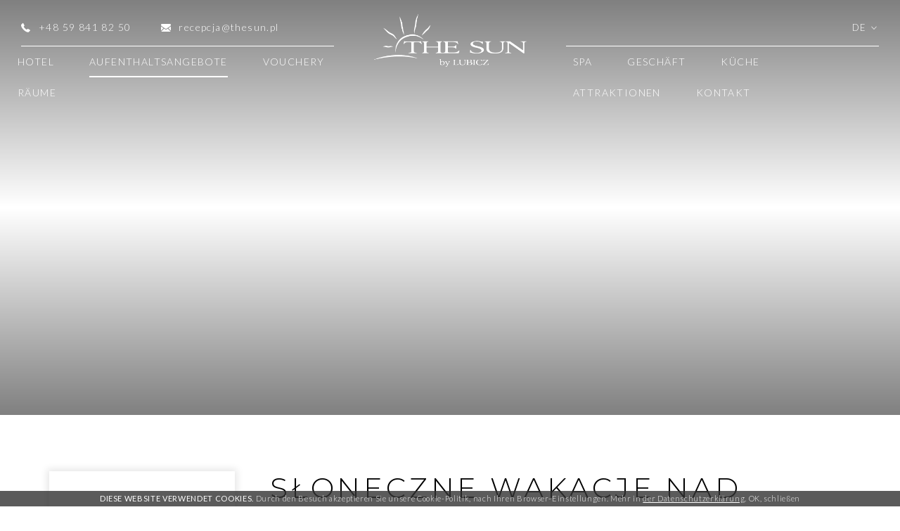

--- FILE ---
content_type: text/html; charset=UTF-8
request_url: https://www.thesun.pl/de/paketdetails-page-155628?OfferID=390692
body_size: 13228
content:
<!DOCTYPE html> <html itemscope itemtype="http://schema.org/WebPage" lang="de" class=" md-desktop no-js"> <head> <meta charset="UTF-8"> <title>Słoneczne Wakacje nad morzem LAST MINUTE</title> <meta property="og:title" content="Słoneczne Wakacje nad morzem LAST MINUTE" /> <meta property="og:image" content="https://r.profitroom.com/thesun/images/offers/thumbs/1200x630/iw5xPwXLlik8wYAR.jpg" /> <meta property="og:site_name" content="The Sun by Lubicz" /> <meta property="og:type" content="hotel" /> <meta property="og:url" content="https://www.thesun.pl/paketdetails-page-155628" /> <meta name="viewport" content="width=device-width, user-scalable=no, initial-scale=1"> <meta http-equiv="X-UA-Compatible" content="IE=edge"> <meta name="format-detection" content="telephone=no"> <meta name="google" content="notranslate"> <script>
!function(e,t,n,a,c,l,m,o,d,f,h,i){c[l]&&(d=e.createElement(t),d[n]=c[l],e[a]("head")[0].appendChild(d),e.documentElement.className+=" wf-cached"),function s(){for(d=e[a](t),f="",h=0;h<d.length;h++)i=d[h][n],i.match(m)&&(f+=i);f&&(c[l]="/**/"+f),setTimeout(s,o+=o)}()}(document,"style","innerHTML","getElementsByTagName",localStorage,"tk",/^@font|^\.tk-/,100);
</script> <script>
WebFontConfig = {
google: {
// families: ['Montserrat:200,300,400,500|Lato:300,400,700:latin-ext'] //'Lato:300,400,700|Montserrat:300,400,500'
families: ['Montserrat:200,300,400,500', 'Lato:300,400,700:latin-ext']
},
active: function() {
setTimeout(function() {
if (typeof jQuery !== 'undefined') $(window).trigger('resize');
}, 10);
}
};
(function(d) {
var wf = d.createElement('script'), s = d.scripts[0];
wf.src = 'https://ajax.googleapis.com/ajax/libs/webfont/1.5.18/webfont.js';
wf.async = 'true';
s.parentNode.insertBefore(wf, s);
})(document);
</script> <link rel="stylesheet" type="text/css" href="/dist/css/styles.css?087d4ece6b6f95d2d978e2b6c9d91458b33bb0aa" /> <link rel="icon" href="/favicon.ico" type="image/x-icon" /> <link rel="stylesheet" href="https://unpkg.com/leaflet@1.5.1/dist/leaflet.css"
integrity="sha512-xwE/Az9zrjBIphAcBb3F6JVqxf46+CDLwfLMHloNu6KEQCAWi6HcDUbeOfBIptF7tcCzusKFjFw2yuvEpDL9wQ=="
crossorigin=""/> <script src="https://unpkg.com/leaflet@1.5.1/dist/leaflet.js"
integrity="sha512-GffPMF3RvMeYyc1LWMHtK8EbPv0iNZ8/oTtHPx9/cc2ILxQ+u905qIwdpULaqDkyBKgOaB57QTMg7ztg8Jm2Og=="
crossorigin=""></script> <script src="//cdnjs.cloudflare.com/ajax/libs/js-cookie/2.2.1/js.cookie.min.js"></script> <script type="application/javascript">
(function initGTMLayer(window) {
window.dataLayer = window.dataLayer || [];
var jsonCookiesPolicy = Cookies.get("_CookiesPolicyAccepted");
if (typeof jsonCookiesPolicy !== "undefined") {
var cookiesPolicy = JSON.parse(jsonCookiesPolicy);
window.dataLayer.push({
'cookieConsentCategory': cookiesPolicy
});
window.beAcceptedCookiePolicies = cookiesPolicy;
}
})(window);
</script> <!-- Google Tag Manager --> <script>(function(w,d,s,l,i){w[l]=w[l]||[];w[l].push({'gtm.start':
new Date().getTime(),event:'gtm.js'});var f=d.getElementsByTagName(s)[0],
j=d.createElement(s),dl=l!='dataLayer'?'&l='+l:'';j.async=true;j.src=
'https://www.googletagmanager.com/gtm.js?id='+i+dl;f.parentNode.insertBefore(j,f);
})(window,document,'script','dataLayer','GTM-MCSVV9H');</script> <!-- End Google Tag Manager --></head> <body id="de" class="site-body " data-version="087d4ece6b6f95d2d978e2b6c9d91458b33bb0aa" data-env="live"> <svg id="svg-sprites-hld"> <defs> <symbol id="svg-profitroom-logo-light" viewBox="0 0 251.7 60.5"> <path fill="#fff" d="M25.3,36.4L25.3,36.4c0-6.3-3.4-9.5-10.3-9.5H0l0,33.5h7V32.3l7.6,0c2.7,0,4.1,1.4,4.2,3.9c0,0,0,2.6,0,2.9
c0,2.8-1.4,4.2-4.2,4.2l-4.7,0l0,5.5l5.1,0c6.8,0,10.3-3.2,10.3-9.5C25.3,38.9,25.3,36.4,25.3,36.4z"/> <path fill="#fff" d="M210.9,60.5l0-17.4c0-4.3-2-6.5-6-6.5h-7.3c-1.2,0-2.2,0.2-3,0.6c-0.8-0.4-1.8-0.6-3-0.6h-13.3l0,23.9h6
l0-15.8c0-2.2,0-3.3,2.9-3.3h2.1c2.3,0.2,2.3,1.3,2.3,3.3l0,15.8h6h0l0-15.8c0-2.1,0-3.2,2.3-3.3h2.1c2.9,0,2.9,1.1,2.9,3.3l0,15.8
H210.9z"/> <path fill="#fff" d="M37.2,41.4l2.2,0l0-4.8h-5.1c-4,0-6,2.2-6,6.5l0,17.5h6l0-15.8C34.3,42.4,34.3,41.3,37.2,41.4z"/> <path fill="#fff" d="M119.7,41.4l2.2,0l0-4.8h-5.1c-4,0-6,2.2-6,6.5l0,17.5h6l0-15.8C116.8,42.4,116.9,41.3,119.7,41.4z"/> <path fill="#fff" d="M76.9,31.7h3.6v-4.8H74c-4,0-6,2.1-6,6.4v27.1l6,0l0-19.1h5.3v-4.8H74V35C74,32.8,74,31.7,76.9,31.7z"/> <path fill="#fff" d="M104.2,55.7c-2.9,0-2.9-1.1-2.9-3.3v-11l0,0l5.3,0v-4.8h-5.3v-4.8h-6l0,22.3c0,4.3,2,6.4,6,6.4h5.3v-4.8
H104.2z"/> <path fill="#fff" d="M124.1,48.5c0-8,3.9-12,11.8-12c7.9, 0,11.8,4,11.8,12c0,8-3.9,12-11.8,12C128,60.5,124.1,56.5,124.1,48.5z
M135.9,55.9c3.9,0,5.8-2.5,5.8-7.5c0-4.9-1.9-7.3-5.8-7.3c-3.9,0-5.8,2.4-5.8,7.3C130.1,53.4,132,55.9,135.9,55.9z"/> <path fill="#fff" d="M150.7,48.5c0-8,3.9-12,11.8-12c7.9,0,11.8,4,11.8,12c0,8-3.9,12-11.8,12C154.6,60.5,150.7,56.5,150.7,48.5z
M162.5,55.9c3.9,0,5.8-2.5,5.8-7.5c0-4.9-1.9-7.3-5.8-7.3c-3.9,0-5.8,2.4-5.8,7.3C156.7,53.4,158.6,55.9,162.5,55.9z"/> <path fill="#fff" d="M41.4,48.5c0-8,3.9-12,11.8-12c7.9,0,11.8,4,11.8,12c0,8-3.9,12-11.8,12C45.4,60.5,41.5,56.5,41.4,48.5z
M53.3,55.9c3.9,0,5.8-2.5,5.8-7.5c0-4.9-1.9-7.3-5.8-7.3c-3.9,0-5.8,2.4-5.8,7.3C47.5,53.4,49.4,55.9,53.3,55.9z"/> <rect x="84.7" y="36.6" fill="#fff" width="6.1" height="23.9"/> <rect x="84.7" y="26.9" fill="#fff" width="6.1" height="4.8"/> <polygon fill="#00aeef" points="234.5,0 234.5,0 217.4,9.8 222.2,12.5 234.5,5.4 246.8,12.5 251.7,9.8 "/> <polygon fill="#00aeef" points="228.9,15.6 230.6,18.6 222.2,23.2 222.2,12.5 217.4,9.8 217.4,28.7 219.7,30 233,22.7 233,22.7
233,22.7 234.8,25.6 240.9,15.7 240.9,15.7 240.9,15.6 "/> <polygon fill="#00aeef" points="251.7,9.8 246.8,12.5 246.8,26 234.5,33.1 234.5,38.5 251.7,28.7 251.7,28.7 "/> <polygon fill="#00aeef" points="227.6,29.1 222.6,31.7 234.5,38.5 234.5,33.1 "/> </symbol> <symbol id="svg-profitroom-logo-light-mono" viewBox="0 0 251.7 60.5"> <path fill="#fff" d="M25.3,36.4L25.3,36.4c0-6.3-3.4-9.5-10.3-9.5H0l0,33.5h7V32.3l7.6,0c2.7,0,4.1,1.4,4.2,3.9c0,0,0,2.6,0,2.9
c0,2.8-1.4,4.2-4.2,4.2l-4.7,0l0,5.5l5.1,0c6.8,0,10.3-3.2,10.3-9.5C25.3,38.9,25.3,36.4,25.3,36.4z"/> <path fill="#fff" d="M210.9,60.5l0-17.4c0-4.3-2-6.5-6-6.5h-7.3c-1.2,0-2.2,0.2-3,0.6c-0.8-0.4-1.8-0.6-3-0.6h-13.3l0,23.9h6
l0-15.8c0-2.2,0-3.3,2.9-3.3h2.1c2.3,0.2,2.3,1.3,2.3,3.3l0,15.8h6h0l0-15.8c0-2.1,0-3.2,2.3-3.3h2.1c2.9,0,2.9,1.1,2.9,3.3l0,15.8
H210.9z"/> <path fill="#fff" d="M37.2,41.4l2.2,0l0-4.8h-5.1c-4,0-6,2.2-6,6.5l0,17.5h6l0-15.8C34.3,42.4,34.3,41.3,37.2,41.4z"/> <path fill="#fff" d="M119.7,41.4l2.2,0l0-4.8h-5.1c-4,0-6,2.2-6,6.5l0,17.5h6l0-15.8C116.8,42.4,116.9,41.3,119.7,41.4z"/> <path fill="#fff" d="M76.9,31.7h3.6v-4.8H74c-4,0-6,2.1-6,6.4v27.1l6,0l0-19.1h5.3v-4.8H74V35C74,32.8,74,31.7,76.9,31.7z"/> <path fill="#fff" d="M104.2,55.7c-2.9,0-2.9-1.1-2.9-3.3v-11l0,0l5.3,0v-4.8h-5.3v-4.8h-6l0,22.3c0,4.3,2,6.4,6,6.4h5.3v-4.8
H104.2z"/> <path fill="#fff" d="M124.1,48.5c0-8,3.9-12,11.8-12c7.9,0,11.8,4,11.8,12c0,8-3.9,12-11.8,12C128,60.5,124.1,56.5,124.1,48.5z
M135.9,55.9c3.9,0,5.8-2.5,5.8-7.5c0-4.9-1.9-7.3-5.8-7.3c-3.9,0-5.8,2.4-5.8,7.3C130.1,53.4,132,55.9,135.9,55.9z"/> <path fill="#fff" d="M150.7,48.5c0-8,3.9-12,11.8-12c7.9,0,11.8,4,11.8,12c0,8-3.9,12-11.8,12C154.6,60.5,150.7,56.5,150.7,48.5z
M162.5,55.9c3.9,0,5.8-2.5,5.8-7.5c0-4.9-1.9-7.3-5.8-7.3c-3.9,0-5.8,2.4-5.8,7.3C156.7,53.4,158.6,55.9,162.5,55.9z"/> <path fill="#fff" d="M41.4,48.5c0-8,3.9-12,11.8-12c7.9,0,11.8,4,11.8,12c0,8-3.9,12-11.8,12C45.4,60.5,41.5,56.5,41.4,48.5z
M53.3,55.9c3.9,0,5.8-2.5,5.8-7.5c0-4.9-1.9-7.3-5.8-7.3c-3.9,0-5.8,2.4-5.8,7.3C47.5,53.4,49.4,55.9,53.3,55.9z"/> <rect x="84.7" y="36.6" fill="#fff" width="6.1" height="23.9"/> <rect x="84.7" y="26.9" fill="#fff" width="6.1" height="4.8"/> <polygon fill="#fff" points="234.5,0 234.5,0 217.4,9.8 222.2,12.5 234.5,5.4 246.8,12.5 251.7,9.8 "/> <polygon fill="#fff" points="228.9,15.6 230.6,18.6 222.2,23.2 222.2,12.5 217.4,9.8 217.4,28.7 219.7,30 233,22.7 233,22.7
233,22.7 234.8,25.6 240.9,15.7 240.9,15.7 240.9,15.6 "/> <polygon fill="#fff" points="251.7,9.8 246.8,12.5 246.8,26 234.5,33.1 234.5,38.5 251.7,28.7 251.7,28.7 "/> <polygon fill="#fff" points="227.6,29.1 222.6,31.7 234.5,38.5 234.5,33.1 "/> </symbol> <symbol id="svg-arrow" viewBox="0 0 44.03 17"> <path d="M4907.16,2336.88a0.67,0.67,0,0,0,0,.93,0.635,0.635,0,0,0,.46.19,0.613,0.613,0,0,0,.45-0.19l7.75-7.84a0.826,0.826,0,0,0,.14-0.22,0.717,0.717,0,0,0,0-.5,0.771,0.771,0,0,0-.14-0.21l-7.75-7.84a0.628,0.628,0,0,0-.91,0,0.658,0.658,0,0,0,0,.92l6.64,6.73h-41.16a0.647,0.647,0,0,0-.64.65,0.655,0.655,0,0,0,.64.66h41.16Z" transform="translate(-4872 -2321)"/> </symbol> </defs> </svg> <header class="site-top hide-on-768 js-site-top"> <div class="l-wrapper l-wrapper--wide"> <div class="site-top__contact"> <a class="site-top__contact-item " href="tel:+48598418250"> <span class="icon icon-phone"></span> <span class="text">+48 59 841 82 50</span> </a> <a class="site-top__contact-item site-top__contact-item--linked" href="mailto:recepcja@thesun.pl" title="recepcja@thesun.pl"> <span class="icon icon-mail"></span> <span class="text">recepcja@thesun.pl</span> </a> </div> <div class="nav-lang-dropdown"> <span class="nav-lang-current">de <span class="icon icon-arrow-normal-down"></span></span> <div class="nav-lang-list"> <ul class="nav-lang-list-inner"> <li> <a href="http://www.thesun.pl"> <span>pl</span> </a> </li> <li> <a href="http://www.thesun.pl/en"> <span>en</span> </a> </li> </ul> </div> </div> <button class="site-top-mobile-btn js-mobile-btn"> <span class="text">Menü</span> <span class="menu-icon"> <span></span> <span></span> <span></span> </span> </button> </div> <a href="/de/" class="site-logo-hld is-on-small"> <img class="site-logo site-logo--initial" src="/img/thesun-white.png" alt="The Sun by Lubicz, Ustka" /><!--logo-the-sun.svg--> <img class="site-logo site-logo--hover" src="/img/thesun-color.png" alt="The Sun by Lubicz, Ustka" /> <!-- logo-the-sun-color --> </a> <ul class="nav-primary is-left"> <li class="nav-primary__item  is-parent"> <a class="nav-primary__link  js-doubletap " href="/de/hotel-page-156439" > <span class="nav-primary__text">Hotel</span> </a> <div class="nav-primary__subnav " data-nav-id="88279"> <ul class="nav-primary__subnav-inner"> <li class="nav-subnav__item  "> <a class="nav-subnav__link  " href="/de/uber-uns-page-155623 " > <span class="nav-subnav__text">Über uns</span> </a> </li> <li class="nav-subnav__item  "> <a class="nav-subnav__link  " href="https://u.profitroom.com/2018-thesunhotel-pl/uploads/22PakietinformacjibezpieczenstwaTS-COVID-19PL.pdf " > <span class="nav-subnav__text">#bezpiecznie</span> </a> </li> <li class="nav-subnav__item  "> <a class="nav-subnav__link  " href="/de/annehmlichkeiten-page-156233 " > <span class="nav-subnav__text">Annehmlichkeiten</span> </a> </li> <li class="nav-subnav__item  "> <a class="nav-subnav__link  " href="/de/regulaminy " > <span class="nav-subnav__text">Regulaminy</span> </a> </li> <li class="nav-subnav__item  "> <a class="nav-subnav__link  " href="https://hotelelubicz.pl/atrakcje " > <span class="nav-subnav__text">Aktywnie</span> </a> </li> <li class="nav-subnav__item  "> <a class="nav-subnav__link  " href="/de/galerie-page-155634 " > <span class="nav-subnav__text">Galerie</span> </a> </li> </ul> </div> </li> <li class="nav-primary__item is-active "> <a class="nav-primary__link is-active  " href="/de/aufenthaltsangebote-page-155627" > <span class="nav-primary__text">Aufenthaltsangebote</span> </a> </li> <li class="nav-primary__item  "> <a class="nav-primary__link   " href="/de/vouchery" > <span class="nav-primary__text">VOUCHERY</span> </a> </li> <li class="nav-primary__item  "> <a class="nav-primary__link   " href="/de/raume-page-155625" > <span class="nav-primary__text">Räume</span> </a> </li> </ul> <ul class="nav-primary is-right"> <li class="nav-primary__item  is-parent"> <a class="nav-primary__link  js-doubletap " href="/de/spa-page-156438" > <span class="nav-primary__text">SPA</span> </a> <div class="nav-primary__subnav " data-nav-id="88278"> <ul class="nav-primary__subnav-inner"> <li class="nav-subnav__item  "> <a class="nav-subnav__link  " href="/de/spa-etikette-page-356200 " > <span class="nav-subnav__text">SPA-ETIKETTE</span> </a> </li> <li class="nav-subnav__item  "> <a class="nav-subnav__link  " href="/de/uber-spa-page-156195 " > <span class="nav-subnav__text">Über SPA</span> </a> </li> <li class="nav-subnav__item  "> <a class="nav-subnav__link  " href="/de/spa-behandlungen-page-156197 " > <span class="nav-subnav__text">SPA-Behandlungen</span> </a> </li> </ul> </div> </li> <li class="nav-primary__item  "> <a class="nav-primary__link   " href="/de/geschaft-page-156191" > <span class="nav-primary__text">Geschäft</span> </a> </li> <li class="nav-primary__item  is-parent"> <a class="nav-primary__link  js-doubletap " href="/de/kuche-page-156435" > <span class="nav-primary__text">Küche</span> </a> <div class="nav-primary__subnav " data-nav-id="88276"> <ul class="nav-primary__subnav-inner"> <li class="nav-subnav__item  "> <a class="nav-subnav__link  " href="/de/restaurant-page-155629 " > <span class="nav-subnav__text">Restaurant</span> </a> </li> <li class="nav-subnav__item  "> <a class="nav-subnav__link  " href="/de/speisekarte-page-155630 " > <span class="nav-subnav__text">Speisekarte</span> </a> </li> </ul> </div> </li> <li class="nav-primary__item  "> <a class="nav-primary__link   " href="/de/attraktionen-page-155632" > <span class="nav-primary__text">Attraktionen</span> </a> </li> <li class="nav-primary__item  "> <a class="nav-primary__link   " href="/de/kontakt-page-155638" > <span class="nav-primary__text">Kontakt</span> </a> </li> </ul> </header> <header class="site-top-mobile flex-on-768 js-site-top"> <div class="site-top-mobile__logo-hld"> <a class="site-top-mobile__logo" href="/de/"> <img src="/img/thesun-white.png"  alt="The Sun by Lubicz, Ustka" /> </a> </div> <div class="site-top-mobile__col site-top-mobile__col--left site-top-mobile__signet-hld"> <a class="site-top-mobile__signet" href="/de/"> <img src="/img/thesun-color.png" alt="The Sun by Lubicz, Ustka" /> </a> </div> <div class="site-top-mobile__col site-top-mobile__col--center site-top-mobile__booking-btn-hld"> <button class="site-btn  site-top-mobile__booking-btn js-open-upper js-gtag"
data-booking-parameter="OfferID" data-booking-value="390692"            data-ga-event-name="open from site top"
data-ga-event-category="booking engine">Online buchen</button> </div> <div class="site-top-mobile__col site-top-mobile__col--right site-top-mobile__btn-hld"> <button class="site-top-mobile__btn js-mobile-btn"> <span class="site-top__hamburger"> <span class="site-top__hamburger--1"></span> <span class="site-top__hamburger--2"></span> <span class="site-top__hamburger--3"></span> </span> <span class="text">Menü</span> </button> </div> </header> <section id="banners" class="l-section banners banners--small"> <div class="slider-video"> <div class="slider-video__inner  "> <div
class="slider-video__background slide bg-cover"
style="background-image: url('https://r.profitroom.com/thesun/images/offers/thumbs/1920x735/iw5xPwXLlik8wYAR.jpg')"
> <div class="hero hero--small"> </div> </div> </div> </div> </section> <section class="l-section l-section--details l-section--details is-paddington"> <div class="l-wrapper l-wrapper--main-n-sidebar is-reverse-on-768"> <div class="l-sidebar"> <div class="c-scrolling-sidebar"> <div class="c-sidebar-box c-sidebar-box--centered"> <div class="c-sidebar-price-hld"> <button class="c-sidebar-price__btn site-btn js-open-upper" data-booking-parameter="OfferID" data-booking-value="390692">Online buchen</button> </div> </div> <div class="c-sidebar-box c-sidebar-box--policies"> <div class="policies"> <div class="policies__row"> <div class="policies__title c-sidebar-title c-sidebar-title--small c-sidebar-title--left"> <span class="text">Wichtige Informationen</span> </div> <div class="policies__hour"> <span class="icon icon-clock"></span> <span class="policies__title policies__hour__label">Anreise ab</span> <span class="policies__hour__value">15:00</span> </div> <div class="policies__hour"> <span class="icon icon-clock"></span> <span class="policies__title policies__hour__label">Abreise bis</span> <span class="policies__hour__value">11:00</span> </div> </div> <div class="policies__row"> <div class="policies__title c-sidebar-title c-sidebar-title--small c-sidebar-title--left"> <span class="text">Hotelpolitik</span> </div> <p class="policies__desc c-sidebar__content">Haustiere nicht gestattet.</p> <p class="policies__desc c-sidebar__content">Ihre Buchung hat den Status “Nicht Garantiert”. Bezieht sich auf Buchungen mit angegebener Kartennummer nicht. Der Status wird sich gleich nach der Zahlung innerhalb von 3 Tagen gemacht ändern.
Das Depot für Übernachtung und Zusatzbehandlungen in Bargeld oder durch die Kreditkartenpreautorisierung beglichen wird beim Check-in bezogen. 
Eine Stornierung soll in geschriebener Form eingereicht werden. Die folgenden Bedingungen gelten in diesem Bereich: 
*Stornierung eingereicht spätestens bis zu 30 Tagen vor der Anreise ist kostenlos. 
Das Hotel ist verpflichtet, den vollen Anzahlungsbetrag innerhalb von 21 Tagen zurückzugeben. 
*Stornierung eingereicht unter 30 Tagen vor der Anreise schließt die Vorauszahlungsrückgabe aus. 
*Bis zu 7 Tagen vor der Anreise kann man doch den Aufenthaltsdatum ändern, mit Rücksicht darauf aber, der neue Preis wird sich möglicherweise von der Alten unterscheiden (bezieht sich auf Weihnachten und lange Wochenenden nicht).
*Unter 7 Tagen vor der Anreise kann man keine Modifikationen in der gemachten Buchung einführen.</p> </div> <div class="policies__row"> <span class="policies__title c-sidebar-title c-sidebar-title--small c-sidebar-title--left"> <span class="text">Akzeptierte Kreditkarte</span> </span> <div class="credit-cards"> <img src="/img/blank.gif" data-src="/img/credit/VISA.png" class="credit-cards__card js-img-lazy" width="42" height="28" alt="Visa" /> <img src="/img/blank.gif" data-src="/img/credit/VISAEL.png" class="credit-cards__card js-img-lazy" width="42" height="28" alt="Visa Electron" /> <img src="/img/blank.gif" data-src="/img/credit/MASTERCARD.png" class="credit-cards__card js-img-lazy" width="42" height="28" alt="MasterCard" /> <img src="/img/blank.gif" data-src="/img/credit/MAESTRO.png" class="credit-cards__card js-img-lazy" width="42" height="28" alt="Maestro" /> <img src="/img/blank.gif" data-src="/img/credit/AMEX.png" class="credit-cards__card js-img-lazy" width="42" height="28" alt="American Express" /> </div> </div> </div> </div> </div> </div> <div class="l-main"> <h1 class="t-page-title">Słoneczne Wakacje nad morzem LAST MINUTE</h1> <div class="c-breadcrumbs c-breadcrumbs--normal"> <ol class="c-breadcrumbs__list c-breadcrumbs__list--normal" itemscope itemtype="http://schema.org/BreadcrumbList"> <li class="c-breadcrumbs__list-item" itemprop="itemListElement" itemscope itemtype="http://schema.org/ListItem"> <a class="c-breadcrumbs__list-item-text c-breadcrumbs__list-item-text--link" href="/de/" title="Home" itemprop="item"> <span itemprop="name">Home</span> </a> <meta itemprop="position" content="1" /> </li> <li class="c-breadcrumbs__list-item" itemprop="itemListElement" itemscope itemtype="http://schema.org/ListItem"> <a class="c-breadcrumbs__list-item-text c-breadcrumbs__list-item-text--link" href="/de/aufenthaltsangebote-page-155627" title="Aufenthaltsangebote" itemprop="item"> <span itemprop="name">Aufenthaltsangebote</span> </a> <meta itemprop="position" content="2" /> </li> <li class="c-breadcrumbs__list-item c-breadcrumbs__list-item--last" itemprop="itemListElement" itemscope itemtype="http://schema.org/ListItem"> <span class="c-breadcrumbs__list-item-text c-breadcrumbs__list-item-text--last" itemprop="name">Słoneczne Wakacje nad morzem LAST MINUTE</span> <meta itemprop="position" content="3" /> </li> </ol> </div> <div class="details-top-info__special-info-hld"> <div class="t-content-title">Hauptinformationen:</div> <ul class="details-top-info__special-info"> <li> <span class="icon icon-meal"></span> <span class="label">HP - Halbpension</span> </li> <li> <span class="icon icon-calendar"></span> <span class="label">min. 2  Nächte</span> </li> </ul> </div> <div class="c-content-hld"> <header class="c-content-header t-content t-content--header">
Kameralny obiekt zaledwie 100 metrów od plaży. Bezpłatny wstęp na animacje oraz do aquaparku w Hotelu Grand Lubicz*****                 </header> <article class="c-content t-content"> <p><strong>Oferta zawiera:</strong></p><ul><li dir="ltr">Nocleg w komfortowym pokoju</li><li dir="ltr">Śniadanie podawane w formie bufetu szwedzkiego  lub serwowanej*</li><li dir="ltr">Obiadokolację podawaną w formie bufetu szwedzkiego lub serwowanej</li><li dir="ltr">Nieograniczony dostęp do Wi-Fi</li><li dir="ltr">Możliwość skorzystania z usług SPA (dodatkowo płatna)</li><li dir="ltr"><span class="_5yl5">Możliwość korzystania ze strefy mini Wellness: jacuzzi, sauna sucha, leżanki z promiennikami podczerwieni oraz prysznic wrażeń - rezerwacja na miejscu w recepcji po sprawdzeniu dostępności</span></li></ul><p><strong>Dodatkowo:</strong></p><ul><li>Codzienny wstęp dla całej rodziny do <strong>Aquaparku w Hotelu Grand Lubicz*****</strong></li><li><strong>Darmowy </strong>wstęp na sobotnią imprezę w klubie<strong> Black Pearl w Hotelu Grand Lubicz*****</strong> <em>(nie dotyczy eventów specjalnych)</em> - opaska do odbioru w Recepcji - obowiązuje dress code</li><li>Możliwość korzystania z siłowni i zajęć<strong> Fitness w Hotelu Grand Lubicz *****</strong></li><li>Możliwość uczestnictwa w <strong>animacjach dla dzieci i dorosłych w Hotelu Grand Lubicz*****</strong></li></ul><p>*The Sun zastrzega sobie prawo do wyboru formy podawania posiłków</p><p>**The Sun zastrzega sobie prawo do zmiany oferty w dowolnym terminie.</p><p> </p><p>Ceny nie zawierają opłaty uzdrowiskowej, która wynosi 5.00 zł za dobę od osoby. Parking jest dodatkowo płatny 30 zł za dobę - liczba miejsc ograniczona.</p> </article> </div> </div> </div> </section> <section class="l-section l-section--item-slider is-paddington is-patterned"> <div class="l-section__bg "> <div class="l-section__bg-photo bg-cover-special js-img-lazyliquid"> <img class="js-img-lazy" src="/img/blank.gif" data-src="https://u.profitroom.pl/2018-thesunhotel-pl/thumb/1920x900/uploads/2.jpg" alt="zdjęcie" /> </div> </div> <h2 class="t-section-title">Sonstige Angebote</h2> <div class="item-slider js-item-slider" data-prev-text="zurück" data-next-text="weiter"> <a class="booklet booklet--slider" href="/de/paketdetails-page-155628?OfferID=852604"> <div class="booklet__img-hld"> <div class="booklet__img js-img-liquid"> <img src="https://r.profitroom.com/thesun/images/offers/thumbs/360x350/Z10Y1RjOid1ASczo.jpg" alt="Winterferien am Meer." /> </div> <div class="booklet__hover-hld"> <div class="booklet__hover-inner"> <p class="booklet__text">
Der Winter an der Ostsee hat seinen besonderen Charme – breite Strände, Meeresbrise und eine Ruhe, die man im Sommer kaum erlebt. Es ist die perfekte ...                </p> </div> <div class="booklet__btn-hld"> <span class="booklet__btn site-btn">Angebotdetails</span> </div> </div> </div> <div class="booklet__title-hld"> <p class="booklet__title t-item-title"> <span>Winterferien am Meer.</span> </p> </div> </a> <a class="booklet booklet--slider" href="/de/paketdetails-page-155628?OfferID=852626"> <div class="booklet__img-hld"> <div class="booklet__img js-img-liquid"> <img src="https://r.profitroom.com/thesun/images/offers/thumbs/360x350/f2EwTq0LtXxFHC5A.jpg" alt="Valentinswochenende" /> </div> <div class="booklet__hover-hld"> <div class="booklet__hover-inner"> <p class="booklet__text">
Schenke dir und deinem geliebten Menschen Zeit, die lange im Herzen bleiben wird. Möge dieser Valentinstag der Beginn wunderschöner Erinnerungen sein.                </p> </div> <div class="booklet__btn-hld"> <span class="booklet__btn site-btn">Angebotdetails</span> </div> </div> </div> <div class="booklet__title-hld"> <p class="booklet__title t-item-title"> <span>Valentinswochenende</span> </p> </div> </a> <a class="booklet booklet--slider" href="/de/paketdetails-page-155628?OfferID=956579"> <div class="booklet__img-hld"> <div class="booklet__img js-img-liquid"> <img src="https://r.profitroom.com/thesun/images/offers/thumbs/360x350/6db7743f-58f9-4e58-b8e4-765dcdd741d6.jpg" alt="Ostern am Meer" /> </div> <div class="booklet__hover-hld"> <div class="booklet__hover-inner"> <p class="booklet__text">
Verbringen Sie Ostern dort, wo die Zeit langsamer vergeht und der Frühling sich im Rhythmus der Wellen erwacht. Wir laden Sie zu einem außergewöhnlichen ...                </p> </div> <div class="booklet__btn-hld"> <span class="booklet__btn site-btn">Angebotdetails</span> </div> </div> </div> <div class="booklet__title-hld"> <p class="booklet__title t-item-title"> <span>Ostern am Meer</span> </p> </div> </a> <a class="booklet booklet--slider" href="/de/preis-des-tages-flexibles-angebot-page-156489"> <div class="booklet__img-hld"> <div class="booklet__img js-img-liquid"> <img src="https://r.profitroom.com/thesun/images/offers/thumbs/360x350/aMIvKMtsMz5sDihg.jpg" alt="Preis des Tages - flexibles Angebot" /> </div> <div class="booklet__hover-hld"> <div class="booklet__hover-inner"> <p class="booklet__text">
100 m vom Strand entfernt!                </p> </div> <div class="booklet__btn-hld"> <span class="booklet__btn site-btn">Angebotdetails</span> </div> </div> </div> <div class="booklet__title-hld"> <p class="booklet__title t-item-title"> <span>Preis des Tages - flexibles Angebot</span> </p> </div> </a> <a class="booklet booklet--slider" href="/de/fruhstuck-spates-abendessen-page-158489"> <div class="booklet__img-hld"> <div class="booklet__img js-img-liquid"> <img src="https://r.profitroom.com/thesun/images/offers/thumbs/360x350/wJ3fF3KewxJZlh3D.jpg" alt="Fr&uuml;ht&uuml;ck + sp&auml;tes Abendessen" /> </div> <div class="booklet__hover-hld"> <div class="booklet__hover-inner"> <p class="booklet__text">
Reiche Frühstücksbuffets und Abendessen                </p> </div> <div class="booklet__btn-hld"> <span class="booklet__btn site-btn">Angebotdetails</span> </div> </div> </div> <div class="booklet__title-hld"> <p class="booklet__title t-item-title"> <span>Frühtück + spätes Abendessen</span> </p> </div> </a> <a class="booklet booklet--slider" href="/de/nicht-ruckerstattbares-angebot-page-156490"> <div class="booklet__img-hld"> <div class="booklet__img js-img-liquid"> <img src="https://r.profitroom.com/thesun/images/offers/thumbs/360x350/Ub42UEg1ROYyvlEB.jpg" alt="Nicht r&uuml;ckzahlbares Angebot" /> </div> <div class="booklet__hover-hld"> <div class="booklet__hover-inner"> <p class="booklet__text">
Bester Preis dank Sonderbuchungsbedingungen                </p> </div> <div class="booklet__btn-hld"> <span class="booklet__btn site-btn">Angebotdetails</span> </div> </div> </div> <div class="booklet__title-hld"> <p class="booklet__title t-item-title"> <span>Nicht rückzahlbares Angebot</span> </p> </div> </a> <a class="booklet booklet--slider" href="/de/paketdetails-page-155628?OfferID=169629"> <div class="booklet__img-hld"> <div class="booklet__img js-img-liquid"> <img src="https://r.profitroom.com/thesun/images/offers/thumbs/360x350/GDdUu9m5IQAry9SK.jpg" alt="Regeneration f&uuml;r die Wirbels&auml;ule" /> </div> <div class="booklet__hover-hld"> <div class="booklet__hover-inner"> <p class="booklet__text">
Entspannung und Gesundheit im milden Seeklima.                </p> </div> <div class="booklet__btn-hld"> <span class="booklet__btn site-btn">Angebotdetails</span> </div> </div> </div> <div class="booklet__title-hld"> <p class="booklet__title t-item-title"> <span>Regeneration für die Wirbelsäule</span> </p> </div> </a> <a class="booklet booklet--slider" href="/de/paketdetails-page-155628?OfferID=166011"> <div class="booklet__img-hld"> <div class="booklet__img js-img-liquid"> <img src="https://r.profitroom.com/thesun/images/offers/thumbs/360x350/g9KIfRvVynfbPa9u.jpg" alt="Kuraufenthalt" /> </div> <div class="booklet__hover-hld"> <div class="booklet__hover-inner"> <p class="booklet__text">
Kümmern Sie sich um Ihre Gesundheit im Heilbad. Aufenthalt 100 Meter vom Strand entfernt!                </p> </div> <div class="booklet__btn-hld"> <span class="booklet__btn site-btn">Angebotdetails</span> </div> </div> </div> <div class="booklet__title-hld"> <p class="booklet__title t-item-title"> <span>Kuraufenthalt</span> </p> </div> </a> </div> <div class="item-slider__btn-hld btn-hld is-centered"> <a class="site-btn site-btn--secondary" href="/de/aufenthaltsangebote-page-155627">Alle zeigen</a> </div> </section> <section class="l-section l-section--bottom-contact-info"> <div class="l-wrapper l-wrapper--narrow"> <address class="bottom-contact-info"> <div class="bottom-contact-info__item"> <span class="bottom-contact-info__title">Gleich</span> <p> <span class="bottom-contact-info__line">am Meer</span> </p> </div> <div class="bottom-contact-info__item"> <p> <span class="bottom-contact-info__line">The Sun by Lubicz</span><br/> <span class="bottom-contact-info__line">Chopina 2A, 76-270 Ustka</span> </p> </div> <div class="bottom-contact-info__item"> <p> <span class="bottom-contact-info__line bottom-contact-info__line--iconed"> <span class="icon icon-phone"></span>+48 59 841 82 50                    </span><br/> <span class="bottom-contact-info__line bottom-contact-info__line--iconed"> <span class="icon icon-mail"></span> <a href="mailto:recepcja@thesun.pl" title="recepcja@thesun.pl">recepcja@thesun.pl</a> </span> </p> </div> </address> </div> </section> <footer class="site-footer"> <div class="site-footer__top"> <div class="l-wrapper l-wrapper--full"> <div class="site-footer__row"> <div class="site-footer__col site-footer__col--left"> <address class="footer-address footer-address--inline" itemscope itemtype="http://schema.org/Hotel"> <span class="footer-address__title" itemprop="name">The Sun by Lubicz</span> <span class="footer-address__line" itemprop="address" itemscope itemtype="https://schema.org/PostalAddress"> <span itemprop="streetAddress">Chopina 2A</span> <span itemprop="postalCode">76-270</span> <span itemprop="addressLocality">Ustka</span> </span> <a href="tel:+48598418250" class="u-sr-only"> <span class="icon icon-phone"></span> <span itemprop="telephone">+48 59 841 82 50</span> </a> <a href="mailto:recepcja@thesun.pl" title="recepcja@thesun.pl" class="u-sr-only"> <span class="icon icon-mail"></span> <span itemprop="email">recepcja@thesun.pl</span> </a> <div class="site-footer__schema-img"> <img itemprop="image" src="https://u.profitroom.pl/2018-thesunhotel-pl/thumb/1200x630/uploads/1037078773_shutterstock.jpg" alt="The Sun by Lubicz" /> </div> <span class="u-sr-only" itemprop="geo" itemscope itemtype="http://schema.org/GeoCoordinates"> <meta itemprop="latitude" content="54.5871353" /> <meta itemprop="longitude" content="16.8591747" /> </span> <span itemprop="priceRange" class="u-sr-only" content="190.00 PLN"></span> </address> </div> <div class="site-footer__col site-footer__col--right"> <div class="footer__ezine-hld"> <div class="footer__ezine-text-hld"> <span class="footer__ezine__title">Newsletter</span> <span class="footer__ezine__line">
Abonnieren Sie unseren Newsletter.                            </span> </div> <div class="footer-ezine__form-hld js-override-form" data-button-html="<span class='icon icon-mail'></span><span class='u-sr-only'>cms.newsletter_button_text</span>"> <form  action="https://www.thesun.pl/de/forms/submit/Ezine/ajax" method="POST" id="form-1956-fixed" class="ajax form-horizontal Ezine"><fieldset><legend></legend><input type="hidden" name="csrf_token" value="NYNAWpOSu7xA3qd0N2KIimpGLbsPVzbLkEH7tRVt"><div class="form-msg"><div class="alert alert-success form-success" style="display: none;"><ul></ul></div> <div class="alert alert-danger form-error" style="display: none;"><ul></ul></div></div><input name="hidden" id="hidden_1" type="hidden" value=""><script>document.getElementById('hidden_1').value='x2026-01-28'.substr(1);</script><div  class="Email form-group required-control"><label  class="col-md-3 control-label" for="Ezine-Email">E-Mail-Adresse</label><div class="col-md-6"><input  type="email" name="Email" id="Ezine-Email" value="" required="required" class=" email  form-control required-control" placeholder="E-Mail-Adresse" /><p class="help-block"></p></div></div><input  type="hidden" name="IsEzine" id="Ezine-IsEzine" value="1" /><div class="form-group buttons"><button type="submit" class="btn btn-primary">Senden</button></div></fieldset></form><script type="text/javascript">
var swal_locale = 'de';
var swal_messages = {
success: 'Nachricht gesendet',
error: 'Fehler',
confirm: 'Bestätigen',
cancel: 'Abbrechen',
policy_title: 'Bestätigen Sie das Senden des Formulars',
additionally_agree: 'Du kannst zusätzlich die Einwilligung zu folgenden Aktivitäten geben:',
contact_form_info: 'Durch das Anklicken der Taste "Bestätigen" stellst Du uns Deine Daten zwecks Bearbeitung der Anfrage zur Verfügung (Art. 6 Abs. 1 Buchstabe f DSGVO).',
newsletter_form_info: 'Durch das Anklicken der Taste "Bestätigen" gibst Du die Einwilligung zu der Verarbeitung Deiner personenbezogenen Daten für den Versand von Angeboten und Informationen über aktuelle Events und Sonderangebote an die angegebene E-Mail-Adresse.',
phone_accept: 'Kontaktaufnahme zu Marketingzwecken an die angegebene Telefonnummer',
phone_accept_tooltip: 'Ich stimme zu, meine Telefonnummer zu bearbeiten, um eine eventuell nötige Kontaktaufnahme zu ermöglichen. Ich wurde darüber informiert, dass ich meine Einwilligung jederzeit widerrufen kann und ihr Widerruf so einfach ist, wie die Löschung.',
policy_admin: 'Der Administrator ist:<br />Uzdrowisko Ustka Sp. z o.o., Ustka 76-270, Wczasowa 4',
newsletter_accept: 'Erhalt von Angeboten und Informationen über aktuelle Events und Sonderangebote an die angegebene E-Mail-Adresse,',
newsletter_accept_tooltip: 'Ich stimme zu, meine E-Mail-Adresse zu bearbeiten, damit ich Marketing-Nachrichten erhalten kann. Ich wurde darüber informiert, dass ich meine Einwilligung jederzeit widerrufen kann, und die Widerrufung ist genauso einfach wie die Einwilligung.',
required_fields: 'Bitte wählen Sie jede Box aus',
more: 'mehr',
privacy_policy: 'Datenschutz-Bestimmungen',
privacy_policy_link: 'https://www.thesun.pl/de/privacy',
}
</script> </div> </div> </div> </div> </div> </div> <div class="site-footer__bottom"> <div class="l-wrapper l-wrapper--full"> <div class="site-footer__row"> <div class="site-footer__col site-footer__col--left"> <div class="footer-address-alt"> <span>Copyright &copy; The Sun by Lubicz</span> </div> </div> <div class="site-footer__col site-footer__col--right"> <ul class="socials socials--footer socials--regular"> <li class="socials__item socials__item--regular"> <a href="https://www.facebook.com/thesunbylubicz/" title="Facebook" class="socials__link is-facebook socials__link--regular" target="_blank" rel="nofollow"> <span class="icon icon-facebook socials__icon--facebook socials__icon"></span> <span class="u-sr-only">Facebook</span> </a> </li> <li class="socials__item socials__item--regular"> <a href="https://www.instagram.com/thesunbylubicz/" title="Instagram" class="socials__link is-instagram socials__link--regular" target="_blank" rel="nofollow"> <span class="icon icon-instagram socials__icon--instagram socials__icon"></span> <span class="u-sr-only">Instagram</span> </a> </li> </ul> <div class="created-hld"> <span class="created-hld__text">Created by:</span> <a class="created-hld__link" href="//profitroom.de" target="_blank"> <span>PROFITROOM</span> <svg class="profitroom-logo-mono"> <use xlink:href="#svg-profitroom-logo-light-mono"></use> </svg> <svg class="profitroom-logo"> <use xlink:href="#svg-profitroom-logo-light"></use> </svg> </a> </div> </div> </div> </div> </div> </footer> <div class="mobile-nav js-mobile-nav"> <div class="mobile-nav__inner"> <ul class="mobile-nav__ul"> <li class="mobile-nav__li "> <a href="/de/" class="mobile-nav__link" title="Hauptseite"> <span class="text">Hauptseite</span> </a> </li> <li class="mobile-nav__li  "> <span
class="mobile-nav__link  js-show-mobile-subnav"
title="Hotel"                 > <span class="text">Hotel</span> <span class="icon icon-arrow-bold-down"></span> </span> <ul> <li> <a class=" " href="/de/uber-uns-page-155623" title="&Uuml;ber uns" > <span class="text">Über uns</span> </a> </li> <li> <a class=" " href="https://u.profitroom.com/2018-thesunhotel-pl/uploads/22PakietinformacjibezpieczenstwaTS-COVID-19PL.pdf" title="#bezpiecznie" > <span class="text">#bezpiecznie</span> </a> </li> <li> <a class=" " href="/de/annehmlichkeiten-page-156233" title="Annehmlichkeiten" > <span class="text">Annehmlichkeiten</span> </a> </li> <li> <a class=" " href="/de/regulaminy" title="Regulaminy" > <span class="text">Regulaminy</span> </a> </li> <li> <a class=" " href="https://hotelelubicz.pl/atrakcje" title="Aktywnie" > <span class="text">Aktywnie</span> </a> </li> <li> <a class=" " href="/de/galerie-page-155634" title="Galerie" > <span class="text">Galerie</span> </a> </li> </ul> </li> <li class="mobile-nav__li is-active no-subnav"> <a
href="/de/aufenthaltsangebote-page-155627"
class="mobile-nav__link "
title="Aufenthaltsangebote"                 > <span class="text">Aufenthaltsangebote</span> </a> </li> <li class="mobile-nav__li  no-subnav"> <a
href="/de/vouchery"
class="mobile-nav__link "
title="VOUCHERY"                 > <span class="text">VOUCHERY</span> </a> </li> <li class="mobile-nav__li  no-subnav"> <a
href="/de/raume-page-155625"
class="mobile-nav__link "
title="R&auml;ume"                 > <span class="text">Räume</span> </a> </li> <li class="mobile-nav__li  "> <span
class="mobile-nav__link  js-show-mobile-subnav"
title="SPA"                 > <span class="text">SPA</span> <span class="icon icon-arrow-bold-down"></span> </span> <ul> <li> <a class=" " href="/de/spa-etikette-page-356200" title="SPA-ETIKETTE" > <span class="text">SPA-ETIKETTE</span> </a> </li> <li> <a class=" " href="/de/uber-spa-page-156195" title="&Uuml;ber SPA" > <span class="text">Über SPA</span> </a> </li> <li> <a class=" " href="/de/spa-behandlungen-page-156197" title="SPA-Behandlungen" > <span class="text">SPA-Behandlungen</span> </a> </li> </ul> </li> <li class="mobile-nav__li  no-subnav"> <a
href="/de/geschaft-page-156191"
class="mobile-nav__link "
title="Gesch&auml;ft"                 > <span class="text">Geschäft</span> </a> </li> <li class="mobile-nav__li  "> <span
class="mobile-nav__link  js-show-mobile-subnav"
title="K&uuml;che"                 > <span class="text">Küche</span> <span class="icon icon-arrow-bold-down"></span> </span> <ul> <li> <a class=" " href="/de/restaurant-page-155629" title="Restaurant" > <span class="text">Restaurant</span> </a> </li> <li> <a class=" " href="/de/speisekarte-page-155630" title="Speisekarte" > <span class="text">Speisekarte</span> </a> </li> </ul> </li> <li class="mobile-nav__li  no-subnav"> <a
href="/de/attraktionen-page-155632"
class="mobile-nav__link "
title="Attraktionen"                 > <span class="text">Attraktionen</span> </a> </li> <li class="mobile-nav__li  no-subnav"> <a
href="/de/kontakt-page-155638"
class="mobile-nav__link "
title="Kontakt"                 > <span class="text">Kontakt</span> </a> </li> </ul> <ul class="socials socials--mobile socials--regular"> <li class="socials__item socials__item--regular"> <a href="https://www.facebook.com/thesunbylubicz/" title="Facebook" class="socials__link is-facebook socials__link--regular" target="_blank" rel="nofollow"> <span class="icon icon-facebook socials__icon--facebook socials__icon"></span> <span class="u-sr-only">Facebook</span> </a> </li> <li class="socials__item socials__item--regular"> <a href="https://www.instagram.com/thesunbylubicz/" title="Instagram" class="socials__link is-instagram socials__link--regular" target="_blank" rel="nofollow"> <span class="icon icon-instagram socials__icon--instagram socials__icon"></span> <span class="u-sr-only">Instagram</span> </a> </li> </ul> </div> <div class="mobile-nav__bottom"> <ul class="mobile-nav__lang"> <li> <span>de</span> </li> <li> <a href="http://www.thesun.pl">pl</a> </li> <li> <a href="http://www.thesun.pl/en">en</a> </li> </ul> <a href="//maps.google.com/?q=54.5871353,16.8591747" title="Landkarte" class="mobile-nav__map" target="_blank"> <span class="icon icon-map-marker"></span> <span class="label">Auf Landkarte sehen</span> </a> </div> </div> <div class="site-modal" id="site-modal"> <div class="site-modal__bg js-modal-hide"></div> <div class="site-modal__box site-modal__box--ezine js-modal" data-modal-name="ezine"> <button class="site-modal__close js-modal-hide"> <span class="icon icon-close"></span> <span class="u-sr-only">Schließen</span> </button> <span class="site-modal__title">Newsletter</span> <div class="site-modal__form-text"> <p>Abonnieren Sie unseren Newsletter.</p> </div> </div> </div> <script>
var locale = 'de';
var locale_messages = {
'sweet_success': "Erfolg",
'sweet_error': "Fehler",
'error': "Während der Formularbearbeitung ist ein Fehler aufgetreten.",
'error_timeout': "Zeitüberschreitung"
};
var mapRes = {
route_placeholder: 'Stadt angeben, z.B. Posen',
route_find: 'cms.route_find',
route_error: 'Die Route ist nicht gefunden worden.',
popup_origin: 'cms.popup_origin',
popup_destination: 'cms.popup_destination',
popup_time: 'cms.popup_time',
popup_distance: 'cms.popup_distance',
popup_toggleDirections: 'cms.popup_toggle_directions',
popup_google: 'cms.popup_google'
};
</script> <script src="/dist/js/app.js?087d4ece6b6f95d2d978e2b6c9d91458b33bb0aa"></script> <script async src="https://www.thesun.pl/de/assets/get/forms.min.js"></script> <script defer type="text/javascript" id="ubs" src="//open.upperbooking.com/js/Booking.min.js?locale=de&amp;site=thesun&amp;v=98680707315e99ccd3908270e0f913d9" ></script> <script>
$(function() {
setTimeout(function() {
head.load(
"/bower_components/langstart/dist/lang-start2.css",
"/bower_components/langstart/dist/lang-start2.js",
function() {
Lang.init({
siteLang: 'de',
baseLang: 'en',
langs: [{"key":"pl","url":"http:\/\/www.thesun.pl","name":"Polish"},{"key":"de","url":"http:\/\/www.thesun.pl\/de","name":"German"},{"key":"en","url":"http:\/\/www.thesun.pl\/en","name":"English"}]                      });
}
);
}, 4500);
});
</script> <!-- translation --> <div id="cookieWarning" style="z-index:9999;position:fixed;bottom:0px;right:0px;width:200px;background-color:#222;color:#EEE;font-size:10px;line-height:12px;text-shadow:none;"> <div class="cookieContent" style="padding:15px"> <strong>Diese Website verwendet Cookies.</strong> <p>Durch den Besuch akzeptieren Sie unsere Cookie-Politik, nach Ihren Browser-Einstellungen. Mehr in <a class="cookiePrivacy" href="https://www.thesun.pl/de/privacy" target="_blank" style="text-decoration: underline; color:inherit;">der Datenschutzerklärung</a>.</p> <span class="cookieButton" style="float:right;padding:2px;margin:5px;border:1px solid gray"><a href="#" style="color:#FFF;text-decoration:none;" onclick="_acceptCookiesPolicy();return false;">OK, schließen</a></span> </div> </div> <script type="text/javascript">
if(typeof String.prototype.trim !== 'function') {
String.prototype.trim = function() {
return this.replace(/^\s+|\s+$/g, ''); 
}
}
function getCookie(cname) {
var name = cname + "=";
var ca = document.cookie.split(';');
for(var i=0; i<ca.length; i++) {
var c = ca[i].trim();
if (c.indexOf(name) == 0) return c.substring(name.length,c.length);
}
return "";
} 
function _checkCookiesPolicy() {
if (getCookie("CookiesPolicyAccepted") != "")  {
var cookieDiv = document.getElementById('cookieWarning');
if (cookieDiv) {
cookieDiv.style.display='none';
}
}
}
function _acceptCookiesPolicy() {
var exdate=new Date();
exdate.setDate(exdate.getDate() + 365);
document.cookie='CookiesPolicyAccepted=1; expires='+exdate.toUTCString();
document.getElementById('cookieWarning').style.display='none';
}
</script> <script type="text/javascript">
_checkCookiesPolicy()
</script> </body> </html>

<!-- built on 2026-02-02 10:31:37 -->

--- FILE ---
content_type: text/css
request_url: https://www.thesun.pl/dist/css/styles.css?087d4ece6b6f95d2d978e2b6c9d91458b33bb0aa
body_size: 60018
content:
@charset "UTF-8";/*! fancyBox v2.1.5 fancyapps.com | fancyapps.com/fancybox/#license */.fancybox-image,.fancybox-inner,.fancybox-nav,.fancybox-nav span,.fancybox-outer,.fancybox-skin,.fancybox-tmp,.fancybox-wrap,.fancybox-wrap iframe,.fancybox-wrap object{padding:0;margin:0;border:0;outline:0;vertical-align:top}.fancybox-wrap{position:absolute;top:0;left:0;z-index:8020}.fancybox-skin{position:relative;background:#f9f9f9;color:#444;text-shadow:none;-webkit-border-radius:4px;-moz-border-radius:4px;border-radius:4px}.fancybox-opened{z-index:8030}.fancybox-opened .fancybox-skin{-webkit-box-shadow:0 10px 25px rgba(0,0,0,.5);-moz-box-shadow:0 10px 25px rgba(0,0,0,.5);box-shadow:0 10px 25px rgba(0,0,0,.5)}.fancybox-inner,.fancybox-outer{position:relative}.fancybox-inner{overflow:hidden}.fancybox-type-iframe .fancybox-inner{-webkit-overflow-scrolling:touch}.fancybox-error{color:#444;font:14px/20px "Helvetica Neue",Helvetica,Arial,sans-serif;margin:0;padding:15px;white-space:nowrap}.fancybox-iframe,.fancybox-image{display:block;width:100%;height:100%}.fancybox-image{max-width:100%;max-height:100%}#fancybox-loading,.fancybox-close,.fancybox-next span,.fancybox-prev span{background-image:url(../../bower_components/fancybox/source/fancybox_sprite.png)}#fancybox-loading{position:fixed;top:50%;left:50%;margin-top:-22px;margin-left:-22px;background-position:0 -108px;opacity:.8;cursor:pointer;z-index:8060}#fancybox-loading div{width:44px;height:44px;background:url(../../bower_components/fancybox/source/fancybox_loading.gif) center center no-repeat}.fancybox-close{position:absolute;top:-18px;right:-18px;width:36px;height:36px;cursor:pointer;z-index:8040}.fancybox-nav{position:absolute;top:0;width:40%;height:100%;cursor:pointer;text-decoration:none;background:transparent url(../../bower_components/fancybox/source/blank.gif);-webkit-tap-highlight-color:transparent;z-index:8040}.fancybox-prev{left:0}.fancybox-next{right:0}.fancybox-nav span{position:absolute;top:50%;width:36px;height:34px;margin-top:-18px;cursor:pointer;z-index:8040;visibility:hidden}.fancybox-prev span{left:10px;background-position:0 -36px}.fancybox-next span{right:10px;background-position:0 -72px}.fancybox-nav:hover span{visibility:visible}.fancybox-tmp{position:absolute;top:-99999px;left:-99999px;visibility:hidden;max-width:99999px;max-height:99999px;overflow:visible!important}.fancybox-lock{overflow:hidden!important;width:auto}.fancybox-lock body{overflow:hidden!important}.fancybox-lock-test{overflow-y:hidden!important}.fancybox-overlay{position:absolute;top:0;left:0;overflow:hidden;display:none;z-index:8010;background:url(../../bower_components/fancybox/source/fancybox_overlay.png)}.fancybox-overlay-fixed{position:fixed;bottom:0;right:0}.fancybox-lock .fancybox-overlay{overflow:auto;overflow-y:scroll}.fancybox-title{visibility:hidden;font:400 13px/20px "Helvetica Neue",Helvetica,Arial,sans-serif;position:relative;text-shadow:none;z-index:8050}.fancybox-opened .fancybox-title{visibility:visible}.fancybox-title-float-wrap{position:absolute;bottom:0;right:50%;margin-bottom:-35px;z-index:8050;text-align:center}.fancybox-title-float-wrap .child{display:inline-block;margin-right:-100%;padding:2px 20px;background:0 0;background:rgba(0,0,0,.8);-webkit-border-radius:15px;-moz-border-radius:15px;border-radius:15px;text-shadow:0 1px 2px #222;color:#FFF;font-weight:700;line-height:24px;white-space:nowrap}.fancybox-title-outside-wrap{position:relative;margin-top:10px;color:#fff}.fancybox-title-inside-wrap{padding-top:10px}.fancybox-title-over-wrap{position:absolute;bottom:0;left:0;color:#fff;padding:10px;background:#000;background:rgba(0,0,0,.8)}@media only screen and (-webkit-min-device-pixel-ratio:1.5),only screen and (min--moz-device-pixel-ratio:1.5),only screen and (min-device-pixel-ratio:1.5){#fancybox-loading,.fancybox-close,.fancybox-next span,.fancybox-prev span{background-image:url(../../bower_components/fancybox/source/fancybox_sprite@2x.png);background-size:44px 152px}#fancybox-loading div{background-image:url(../../bower_components/fancybox/source/fancybox_loading@2x.gif);background-size:24px 24px}}#fancybox-thumbs{position:fixed;left:0;width:100%;overflow:hidden;z-index:8050}#fancybox-thumbs.bottom{bottom:2px}#fancybox-thumbs.top{top:2px}#fancybox-thumbs ul{position:relative;list-style:none;margin:0;padding:0}#fancybox-thumbs ul li{float:left;padding:1px;opacity:.5}#fancybox-thumbs ul li.active{opacity:.75;padding:0;border:1px solid #fff}#fancybox-thumbs ul li:hover{opacity:1}#fancybox-thumbs ul li a{display:block;position:relative;overflow:hidden;border:1px solid #222;background:#111;outline:0}#fancybox-thumbs ul li img{display:block;position:relative;border:0;padding:0;max-width:none}body.stop-scrolling{height:100%;overflow:hidden}.sweet-overlay{background-color:#000;-ms-filter:"progid:DXImageTransform.Microsoft.Alpha(Opacity=40)";background-color:rgba(0,0,0,.4);position:fixed;left:0;right:0;top:0;bottom:0;display:none;z-index:10000}.sweet-alert{background-color:#fff;font-family:'Open Sans','Helvetica Neue',Helvetica,Arial,sans-serif;width:478px;padding:17px;border-radius:5px;text-align:center;position:fixed;left:50%;top:50%;margin-left:-256px;margin-top:-200px;overflow:hidden;display:none;z-index:99999}@media all and (max-width:540px){.sweet-alert{width:auto;margin-left:0;margin-right:0;left:15px;right:15px}}.sweet-alert h2{color:#575757;font-size:30px;text-align:center;font-weight:600;text-transform:none;position:relative;margin:25px 0;padding:0;line-height:40px;display:block}.sweet-alert p{color:#797979;font-size:16px;text-align:center;font-weight:300;position:relative;text-align:inherit;float:none;margin:0;padding:0;line-height:normal}.sweet-alert fieldset{border:none;position:relative}.sweet-alert .sa-error-container{background-color:#f1f1f1;margin-left:-17px;margin-right:-17px;overflow:hidden;padding:0 10px;max-height:0;webkit-transition:padding .15s,max-height .15s;transition:padding .15s,max-height .15s}.sweet-alert .sa-error-container.show{padding:10px 0;max-height:100px;webkit-transition:padding .2s,max-height .2s;transition:padding .25s,max-height .25s}.sweet-alert .sa-error-container .icon{display:inline-block;width:24px;height:24px;border-radius:50%;background-color:#ea7d7d;color:#fff;line-height:24px;text-align:center;margin-right:3px}.sweet-alert .sa-error-container p{display:inline-block}.sweet-alert .sa-input-error{position:absolute;top:29px;right:26px;width:20px;height:20px;opacity:0;-webkit-transform:scale(.5);transform:scale(.5);-webkit-transform-origin:50% 50%;transform-origin:50% 50%;-webkit-transition:all .1s;transition:all .1s}.sweet-alert .sa-input-error::after,.sweet-alert .sa-input-error::before{content:"";width:20px;height:6px;background-color:#f06e57;border-radius:3px;position:absolute;top:50%;margin-top:-4px;left:50%;margin-left:-9px}.sweet-alert .sa-input-error::before{-webkit-transform:rotate(-45deg);transform:rotate(-45deg)}.sweet-alert .sa-input-error::after{-webkit-transform:rotate(45deg);transform:rotate(45deg)}.sweet-alert .sa-input-error.show{opacity:1;-webkit-transform:scale(1);transform:scale(1)}.sweet-alert input{width:100%;box-sizing:border-box;border-radius:3px;border:1px solid #d7d7d7;height:43px;margin-top:10px;margin-bottom:17px;font-size:18px;box-shadow:inset 0 1px 1px rgba(0,0,0,.06);padding:0 12px;display:none;-webkit-transition:all .3s;transition:all .3s}.sweet-alert input:focus{outline:0;box-shadow:0 0 3px #c4e6f5;border:1px solid #b4dbed}.sweet-alert input:focus::-moz-placeholder{transition:opacity .3s 30ms ease;opacity:.5}.sweet-alert input:focus:-ms-input-placeholder{transition:opacity .3s 30ms ease;opacity:.5}.sweet-alert input:focus::-webkit-input-placeholder{transition:opacity .3s 30ms ease;opacity:.5}.sweet-alert input::-moz-placeholder{color:#bdbdbd}.sweet-alert input:-ms-input-placeholder{color:#bdbdbd}.sweet-alert input::-webkit-input-placeholder{color:#bdbdbd}.sweet-alert.show-input input{display:block}.sweet-alert .sa-confirm-button-container{display:inline-block;position:relative}.sweet-alert .la-ball-fall{position:absolute;left:50%;top:50%;margin-left:-27px;margin-top:4px;opacity:0;visibility:hidden}.sweet-alert button{background-color:#8CD4F5;color:#fff;border:none;box-shadow:none;font-size:17px;font-weight:500;-webkit-border-radius:4px;border-radius:5px;padding:10px 32px;margin:26px 5px 0 5px;cursor:pointer}.sweet-alert button:focus{outline:0;box-shadow:0 0 2px rgba(128,179,235,.5),inset 0 0 0 1px rgba(0,0,0,.05)}.sweet-alert button:hover{background-color:#7ecff4}.sweet-alert button:active{background-color:#5dc2f1}.sweet-alert button.cancel{background-color:#C1C1C1}.sweet-alert button.cancel:hover{background-color:#b9b9b9}.sweet-alert button.cancel:active{background-color:#a8a8a8}.sweet-alert button.cancel:focus{box-shadow:rgba(197,205,211,.8) 0 0 2px,rgba(0,0,0,.0470588) 0 0 0 1px inset!important}.sweet-alert button[disabled]{opacity:.6;cursor:default}.sweet-alert button.confirm[disabled]{color:transparent}.sweet-alert button.confirm[disabled]~.la-ball-fall{opacity:1;visibility:visible;transition-delay:0s}.sweet-alert button::-moz-focus-inner{border:0}.sweet-alert[data-has-cancel-button=false] button{box-shadow:none!important}.sweet-alert[data-has-confirm-button=false][data-has-cancel-button=false]{padding-bottom:40px}.sweet-alert .sa-icon{width:80px;height:80px;border:4px solid gray;-webkit-border-radius:40px;border-radius:40px;border-radius:50%;margin:20px auto;padding:0;position:relative;box-sizing:content-box}.sweet-alert .sa-icon.sa-error{border-color:#F27474}.sweet-alert .sa-icon.sa-error .sa-x-mark{position:relative;display:block}.sweet-alert .sa-icon.sa-error .sa-line{position:absolute;height:5px;width:47px;background-color:#F27474;display:block;top:37px;border-radius:2px}.sweet-alert .sa-icon.sa-error .sa-line.sa-left{-webkit-transform:rotate(45deg);transform:rotate(45deg);left:17px}.sweet-alert .sa-icon.sa-error .sa-line.sa-right{-webkit-transform:rotate(-45deg);transform:rotate(-45deg);right:16px}.sweet-alert .sa-icon.sa-warning{border-color:#F8BB86}.sweet-alert .sa-icon.sa-warning .sa-body{position:absolute;width:5px;height:47px;left:50%;top:10px;-webkit-border-radius:2px;border-radius:2px;margin-left:-2px;background-color:#F8BB86}.sweet-alert .sa-icon.sa-warning .sa-dot{position:absolute;width:7px;height:7px;-webkit-border-radius:50%;border-radius:50%;margin-left:-3px;left:50%;bottom:10px;background-color:#F8BB86}.sweet-alert .sa-icon.sa-info{border-color:#C9DAE1}.sweet-alert .sa-icon.sa-info::before{content:"";position:absolute;width:5px;height:29px;left:50%;bottom:17px;border-radius:2px;margin-left:-2px;background-color:#C9DAE1}.sweet-alert .sa-icon.sa-info::after{content:"";position:absolute;width:7px;height:7px;border-radius:50%;margin-left:-3px;top:19px;background-color:#C9DAE1}.sweet-alert .sa-icon.sa-success{border-color:#A5DC86}.sweet-alert .sa-icon.sa-success::after,.sweet-alert .sa-icon.sa-success::before{content:'';-webkit-border-radius:40px;border-radius:40px;border-radius:50%;position:absolute;width:60px;height:120px;background:#fff;-webkit-transform:rotate(45deg);transform:rotate(45deg)}.sweet-alert .sa-icon.sa-success::before{-webkit-border-radius:120px 0 0 120px;border-radius:120px 0 0 120px;top:-7px;left:-33px;-webkit-transform:rotate(-45deg);transform:rotate(-45deg);-webkit-transform-origin:60px 60px;transform-origin:60px 60px}.sweet-alert .sa-icon.sa-success::after{-webkit-border-radius:0 120px 120px 0;border-radius:0 120px 120px 0;top:-11px;left:30px;-webkit-transform:rotate(-45deg);transform:rotate(-45deg);-webkit-transform-origin:0 60px;transform-origin:0 60px}.sweet-alert .sa-icon.sa-success .sa-placeholder{width:80px;height:80px;border:4px solid rgba(165,220,134,.2);-webkit-border-radius:40px;border-radius:40px;border-radius:50%;box-sizing:content-box;position:absolute;left:-4px;top:-4px;z-index:2}.sweet-alert .sa-icon.sa-success .sa-fix{width:5px;height:90px;background-color:#fff;position:absolute;left:28px;top:8px;z-index:1;-webkit-transform:rotate(-45deg);transform:rotate(-45deg)}.sweet-alert .sa-icon.sa-success .sa-line{height:5px;background-color:#A5DC86;display:block;border-radius:2px;position:absolute;z-index:2}.sweet-alert .sa-icon.sa-success .sa-line.sa-tip{width:25px;left:14px;top:46px;-webkit-transform:rotate(45deg);transform:rotate(45deg)}.sweet-alert .sa-icon.sa-success .sa-line.sa-long{width:47px;right:8px;top:38px;-webkit-transform:rotate(-45deg);transform:rotate(-45deg)}.sweet-alert .sa-icon.sa-custom{background-size:contain;border-radius:0;border:none;background-position:center center;background-repeat:no-repeat}@-webkit-keyframes showSweetAlert{0%{transform:scale(.7);-webkit-transform:scale(.7)}45%{transform:scale(1.05);-webkit-transform:scale(1.05)}80%{transform:scale(.95);-webkit-transform:scale(.95)}100%{transform:scale(1);-webkit-transform:scale(1)}}@keyframes showSweetAlert{0%{transform:scale(.7);-webkit-transform:scale(.7)}45%{transform:scale(1.05);-webkit-transform:scale(1.05)}80%{transform:scale(.95);-webkit-transform:scale(.95)}100%{transform:scale(1);-webkit-transform:scale(1)}}@-webkit-keyframes hideSweetAlert{0%{transform:scale(1);-webkit-transform:scale(1)}100%{transform:scale(.5);-webkit-transform:scale(.5)}}@keyframes hideSweetAlert{0%{transform:scale(1);-webkit-transform:scale(1)}100%{transform:scale(.5);-webkit-transform:scale(.5)}}@-webkit-keyframes slideFromTop{0%{top:0}100%{top:50%}}@keyframes slideFromTop{0%{top:0}100%{top:50%}}@-webkit-keyframes slideToTop{0%{top:50%}100%{top:0}}@keyframes slideToTop{0%{top:50%}100%{top:0}}@-webkit-keyframes slideFromBottom{0%{top:70%}100%{top:50%}}@keyframes slideFromBottom{0%{top:70%}100%{top:50%}}@-webkit-keyframes slideToBottom{0%{top:50%}100%{top:70%}}@keyframes slideToBottom{0%{top:50%}100%{top:70%}}.showSweetAlert[data-animation=pop]{-webkit-animation:showSweetAlert .3s;animation:showSweetAlert .3s}.showSweetAlert[data-animation=none]{-webkit-animation:none;animation:none}.showSweetAlert[data-animation=slide-from-top]{-webkit-animation:slideFromTop .3s;animation:slideFromTop .3s}.showSweetAlert[data-animation=slide-from-bottom]{-webkit-animation:slideFromBottom .3s;animation:slideFromBottom .3s}.hideSweetAlert[data-animation=pop]{-webkit-animation:hideSweetAlert .2s;animation:hideSweetAlert .2s}.hideSweetAlert[data-animation=none]{-webkit-animation:none;animation:none}.hideSweetAlert[data-animation=slide-from-top]{-webkit-animation:slideToTop .4s;animation:slideToTop .4s}.hideSweetAlert[data-animation=slide-from-bottom]{-webkit-animation:slideToBottom .3s;animation:slideToBottom .3s}@-webkit-keyframes animateSuccessTip{0%{width:0;left:1px;top:19px}54%{width:0;left:1px;top:19px}70%{width:50px;left:-8px;top:37px}84%{width:17px;left:21px;top:48px}100%{width:25px;left:14px;top:45px}}@keyframes animateSuccessTip{0%{width:0;left:1px;top:19px}54%{width:0;left:1px;top:19px}70%{width:50px;left:-8px;top:37px}84%{width:17px;left:21px;top:48px}100%{width:25px;left:14px;top:45px}}@-webkit-keyframes animateSuccessLong{0%{width:0;right:46px;top:54px}65%{width:0;right:46px;top:54px}84%{width:55px;right:0;top:35px}100%{width:47px;right:8px;top:38px}}@keyframes animateSuccessLong{0%{width:0;right:46px;top:54px}65%{width:0;right:46px;top:54px}84%{width:55px;right:0;top:35px}100%{width:47px;right:8px;top:38px}}@-webkit-keyframes rotatePlaceholder{0%{transform:rotate(-45deg);-webkit-transform:rotate(-45deg)}5%{transform:rotate(-45deg);-webkit-transform:rotate(-45deg)}12%{transform:rotate(-405deg);-webkit-transform:rotate(-405deg)}100%{transform:rotate(-405deg);-webkit-transform:rotate(-405deg)}}@keyframes rotatePlaceholder{0%{transform:rotate(-45deg);-webkit-transform:rotate(-45deg)}5%{transform:rotate(-45deg);-webkit-transform:rotate(-45deg)}12%{transform:rotate(-405deg);-webkit-transform:rotate(-405deg)}100%{transform:rotate(-405deg);-webkit-transform:rotate(-405deg)}}.animateSuccessTip{-webkit-animation:animateSuccessTip .75s;animation:animateSuccessTip .75s}.animateSuccessLong{-webkit-animation:animateSuccessLong .75s;animation:animateSuccessLong .75s}.sa-icon.sa-success.animate::after{-webkit-animation:rotatePlaceholder 4.25s ease-in;animation:rotatePlaceholder 4.25s ease-in}@-webkit-keyframes animateErrorIcon{0%{transform:rotateX(100deg);-webkit-transform:rotateX(100deg);opacity:0}100%{transform:rotateX(0);-webkit-transform:rotateX(0);opacity:1}}@keyframes animateErrorIcon{0%{transform:rotateX(100deg);-webkit-transform:rotateX(100deg);opacity:0}100%{transform:rotateX(0);-webkit-transform:rotateX(0);opacity:1}}.animateErrorIcon{-webkit-animation:animateErrorIcon .5s;animation:animateErrorIcon .5s}@-webkit-keyframes animateXMark{0%{transform:scale(.4);-webkit-transform:scale(.4);margin-top:26px;opacity:0}50%{transform:scale(.4);-webkit-transform:scale(.4);margin-top:26px;opacity:0}80%{transform:scale(1.15);-webkit-transform:scale(1.15);margin-top:-6px}100%{transform:scale(1);-webkit-transform:scale(1);margin-top:0;opacity:1}}@keyframes animateXMark{0%{transform:scale(.4);-webkit-transform:scale(.4);margin-top:26px;opacity:0}50%{transform:scale(.4);-webkit-transform:scale(.4);margin-top:26px;opacity:0}80%{transform:scale(1.15);-webkit-transform:scale(1.15);margin-top:-6px}100%{transform:scale(1);-webkit-transform:scale(1);margin-top:0;opacity:1}}.animateXMark{-webkit-animation:animateXMark .5s;animation:animateXMark .5s}@-webkit-keyframes pulseWarning{0%{border-color:#F8D486}100%{border-color:#F8BB86}}@keyframes pulseWarning{0%{border-color:#F8D486}100%{border-color:#F8BB86}}.pulseWarning{-webkit-animation:pulseWarning .75s infinite alternate;animation:pulseWarning .75s infinite alternate}@-webkit-keyframes pulseWarningIns{0%{background-color:#F8D486}100%{background-color:#F8BB86}}@keyframes pulseWarningIns{0%{background-color:#F8D486}100%{background-color:#F8BB86}}.pulseWarningIns{-webkit-animation:pulseWarningIns .75s infinite alternate;animation:pulseWarningIns .75s infinite alternate}@-webkit-keyframes rotate-loading{0%{transform:rotate(0)}100%{transform:rotate(360deg)}}@keyframes rotate-loading{0%{transform:rotate(0)}100%{transform:rotate(360deg)}}.sweet-alert .sa-icon.sa-error .sa-line.sa-left{-ms-transform:rotate(45deg)\9}.sweet-alert .sa-icon.sa-error .sa-line.sa-right{-ms-transform:rotate(-45deg)\9}.sweet-alert .sa-icon.sa-success{border-color:transparent\9}.sweet-alert .sa-icon.sa-success .sa-line.sa-tip{-ms-transform:rotate(45deg)\9}.sweet-alert .sa-icon.sa-success .sa-line.sa-long{-ms-transform:rotate(-45deg)\9}/*!
 * Load Awesome v1.1.0 (http://github.danielcardoso.net/load-awesome/)
 * Copyright 2015 Daniel Cardoso <@DanielCardoso>
 * Licensed under MIT
 */.la-ball-fall,.la-ball-fall>div{position:relative;-webkit-box-sizing:border-box;-moz-box-sizing:border-box;box-sizing:border-box}.la-ball-fall{display:block;font-size:0;color:#fff}.la-ball-fall.la-dark{color:#333}.la-ball-fall>div{display:inline-block;float:none;background-color:currentColor;border:0 solid currentColor}.la-ball-fall{width:54px;height:18px}.la-ball-fall>div{width:10px;height:10px;margin:4px;border-radius:100%;opacity:0;-webkit-animation:ball-fall 1s ease-in-out infinite;-moz-animation:ball-fall 1s ease-in-out infinite;-o-animation:ball-fall 1s ease-in-out infinite;animation:ball-fall 1s ease-in-out infinite}.la-ball-fall>div:nth-child(1){-webkit-animation-delay:-.2s;-moz-animation-delay:-.2s;-o-animation-delay:-.2s;animation-delay:-.2s}.la-ball-fall>div:nth-child(2){-webkit-animation-delay:-.1s;-moz-animation-delay:-.1s;-o-animation-delay:-.1s;animation-delay:-.1s}.la-ball-fall>div:nth-child(3){-webkit-animation-delay:0s;-moz-animation-delay:0s;-o-animation-delay:0s;animation-delay:0s}.la-ball-fall.la-sm{width:26px;height:8px}.la-ball-fall.la-sm>div{width:4px;height:4px;margin:2px}.la-ball-fall.la-2x{width:108px;height:36px}.la-ball-fall.la-2x>div{width:20px;height:20px;margin:8px}.la-ball-fall.la-3x{width:162px;height:54px}.la-ball-fall.la-3x>div{width:30px;height:30px;margin:12px}@-webkit-keyframes ball-fall{0%{opacity:0;-webkit-transform:translateY(-145%);transform:translateY(-145%)}10%{opacity:.5}20%{opacity:1;-webkit-transform:translateY(0);transform:translateY(0)}80%{opacity:1;-webkit-transform:translateY(0);transform:translateY(0)}90%{opacity:.5}100%{opacity:0;-webkit-transform:translateY(145%);transform:translateY(145%)}}@-moz-keyframes ball-fall{0%{opacity:0;-moz-transform:translateY(-145%);transform:translateY(-145%)}10%{opacity:.5}20%{opacity:1;-moz-transform:translateY(0);transform:translateY(0)}80%{opacity:1;-moz-transform:translateY(0);transform:translateY(0)}90%{opacity:.5}100%{opacity:0;-moz-transform:translateY(145%);transform:translateY(145%)}}@-o-keyframes ball-fall{0%{opacity:0;-o-transform:translateY(-145%);transform:translateY(-145%)}10%{opacity:.5}20%{opacity:1;-o-transform:translateY(0);transform:translateY(0)}80%{opacity:1;-o-transform:translateY(0);transform:translateY(0)}90%{opacity:.5}100%{opacity:0;-o-transform:translateY(145%);transform:translateY(145%)}}@keyframes ball-fall{0%{opacity:0;-webkit-transform:translateY(-145%);-moz-transform:translateY(-145%);-o-transform:translateY(-145%);transform:translateY(-145%)}10%{opacity:.5}20%{opacity:1;-webkit-transform:translateY(0);-moz-transform:translateY(0);-o-transform:translateY(0);transform:translateY(0)}80%{opacity:1;-webkit-transform:translateY(0);-moz-transform:translateY(0);-o-transform:translateY(0);transform:translateY(0)}90%{opacity:.5}100%{opacity:0;-webkit-transform:translateY(145%);-moz-transform:translateY(145%);-o-transform:translateY(145%);transform:translateY(145%)}}.video-js .vjs-big-play-button:before,.video-js .vjs-control:before,.video-js .vjs-modal-dialog,.vjs-modal-dialog .vjs-modal-dialog-content{position:absolute;top:0;left:0;width:100%;height:100%}.video-js .vjs-big-play-button:before,.video-js .vjs-control:before{text-align:center}@font-face{font-family:VideoJS;src:url(../../bower_components/video.js/dist/font/VideoJS.eot?#iefix) format("eot")}@font-face{font-family:VideoJS;src:url([data-uri]) format("woff"),url([data-uri]) format("truetype");font-weight:400;font-style:normal}.video-js .vjs-big-play-button,.video-js .vjs-play-control,.vjs-icon-play{font-family:VideoJS;font-weight:400;font-style:normal}.video-js .vjs-big-play-button:before,.video-js .vjs-play-control:before,.vjs-icon-play:before{content:"\f101"}.vjs-icon-play-circle{font-family:VideoJS;font-weight:400;font-style:normal}.vjs-icon-play-circle:before{content:"\f102"}.video-js .vjs-play-control.vjs-playing,.vjs-icon-pause{font-family:VideoJS;font-weight:400;font-style:normal}.video-js .vjs-play-control.vjs-playing:before,.vjs-icon-pause:before{content:"\f103"}.video-js .vjs-mute-control.vjs-vol-0,.video-js .vjs-volume-menu-button.vjs-vol-0,.vjs-icon-volume-mute{font-family:VideoJS;font-weight:400;font-style:normal}.video-js .vjs-mute-control.vjs-vol-0:before,.video-js .vjs-volume-menu-button.vjs-vol-0:before,.vjs-icon-volume-mute:before{content:"\f104"}.video-js .vjs-mute-control.vjs-vol-1,.video-js .vjs-volume-menu-button.vjs-vol-1,.vjs-icon-volume-low{font-family:VideoJS;font-weight:400;font-style:normal}.video-js .vjs-mute-control.vjs-vol-1:before,.video-js .vjs-volume-menu-button.vjs-vol-1:before,.vjs-icon-volume-low:before{content:"\f105"}.video-js .vjs-mute-control.vjs-vol-2,.video-js .vjs-volume-menu-button.vjs-vol-2,.vjs-icon-volume-mid{font-family:VideoJS;font-weight:400;font-style:normal}.video-js .vjs-mute-control.vjs-vol-2:before,.video-js .vjs-volume-menu-button.vjs-vol-2:before,.vjs-icon-volume-mid:before{content:"\f106"}.video-js .vjs-mute-control,.video-js .vjs-volume-menu-button,.vjs-icon-volume-high{font-family:VideoJS;font-weight:400;font-style:normal}.video-js .vjs-mute-control:before,.video-js .vjs-volume-menu-button:before,.vjs-icon-volume-high:before{content:"\f107"}.video-js .vjs-fullscreen-control,.vjs-icon-fullscreen-enter{font-family:VideoJS;font-weight:400;font-style:normal}.video-js .vjs-fullscreen-control:before,.vjs-icon-fullscreen-enter:before{content:"\f108"}.video-js.vjs-fullscreen .vjs-fullscreen-control,.vjs-icon-fullscreen-exit{font-family:VideoJS;font-weight:400;font-style:normal}.video-js.vjs-fullscreen .vjs-fullscreen-control:before,.vjs-icon-fullscreen-exit:before{content:"\f109"}.vjs-icon-square{font-family:VideoJS;font-weight:400;font-style:normal}.vjs-icon-square:before{content:"\f10a"}.vjs-icon-spinner{font-family:VideoJS;font-weight:400;font-style:normal}.vjs-icon-spinner:before{content:"\f10b"}.video-js .vjs-subtitles-button,.vjs-icon-subtitles{font-family:VideoJS;font-weight:400;font-style:normal}.video-js .vjs-subtitles-button:before,.vjs-icon-subtitles:before{content:"\f10c"}.video-js .vjs-captions-button,.vjs-icon-captions{font-family:VideoJS;font-weight:400;font-style:normal}.video-js .vjs-captions-button:before,.vjs-icon-captions:before{content:"\f10d"}.video-js .vjs-chapters-button,.vjs-icon-chapters{font-family:VideoJS;font-weight:400;font-style:normal}.video-js .vjs-chapters-button:before,.vjs-icon-chapters:before{content:"\f10e"}.vjs-icon-share{font-family:VideoJS;font-weight:400;font-style:normal}.vjs-icon-share:before{content:"\f10f"}.vjs-icon-cog{font-family:VideoJS;font-weight:400;font-style:normal}.vjs-icon-cog:before{content:"\f110"}.video-js .vjs-mouse-display,.video-js .vjs-play-progress,.video-js .vjs-volume-level,.vjs-icon-circle{font-family:VideoJS;font-weight:400;font-style:normal}.video-js .vjs-mouse-display:before,.video-js .vjs-play-progress:before,.video-js .vjs-volume-level:before,.vjs-icon-circle:before{content:"\f111"}.vjs-icon-circle-outline{font-family:VideoJS;font-weight:400;font-style:normal}.vjs-icon-circle-outline:before{content:"\f112"}.vjs-icon-circle-inner-circle{font-family:VideoJS;font-weight:400;font-style:normal}.vjs-icon-circle-inner-circle:before{content:"\f113"}.vjs-icon-hd{font-family:VideoJS;font-weight:400;font-style:normal}.vjs-icon-hd:before{content:"\f114"}.video-js .vjs-control.vjs-close-button,.vjs-icon-cancel{font-family:VideoJS;font-weight:400;font-style:normal}.video-js .vjs-control.vjs-close-button:before,.vjs-icon-cancel:before{content:"\f115"}.vjs-icon-replay{font-family:VideoJS;font-weight:400;font-style:normal}.vjs-icon-replay:before{content:"\f116"}.vjs-icon-facebook{font-family:VideoJS;font-weight:400;font-style:normal}.vjs-icon-facebook:before{content:"\f117"}.vjs-icon-gplus{font-family:VideoJS;font-weight:400;font-style:normal}.vjs-icon-gplus:before{content:"\f118"}.vjs-icon-linkedin{font-family:VideoJS;font-weight:400;font-style:normal}.vjs-icon-linkedin:before{content:"\f119"}.vjs-icon-twitter{font-family:VideoJS;font-weight:400;font-style:normal}.vjs-icon-twitter:before{content:"\f11a"}.vjs-icon-tumblr{font-family:VideoJS;font-weight:400;font-style:normal}.vjs-icon-tumblr:before{content:"\f11b"}.vjs-icon-pinterest{font-family:VideoJS;font-weight:400;font-style:normal}.vjs-icon-pinterest:before{content:"\f11c"}.video-js .vjs-descriptions-button,.vjs-icon-audio-description{font-family:VideoJS;font-weight:400;font-style:normal}.video-js .vjs-descriptions-button:before,.vjs-icon-audio-description:before{content:"\f11d"}.video-js .vjs-audio-button,.vjs-icon-audio{font-family:VideoJS;font-weight:400;font-style:normal}.video-js .vjs-audio-button:before,.vjs-icon-audio:before{content:"\f11e"}.video-js{display:block;vertical-align:top;box-sizing:border-box;color:#fff;background-color:#000;position:relative;padding:0;font-size:10px;line-height:1;font-weight:400;font-style:normal;font-family:Arial,Helvetica,sans-serif}.video-js:-moz-full-screen{position:absolute}.video-js:-webkit-full-screen{width:100%!important;height:100%!important}.video-js *,.video-js :after,.video-js :before{box-sizing:inherit}.video-js ul{font-family:inherit;font-size:inherit;line-height:inherit;list-style-position:outside;margin-left:0;margin-right:0;margin-top:0;margin-bottom:0}.video-js.vjs-16-9,.video-js.vjs-4-3,.video-js.vjs-fluid{width:100%;max-width:100%;height:0}.video-js.vjs-16-9{padding-top:56.25%}.video-js.vjs-4-3{padding-top:75%}.video-js.vjs-fill{width:100%;height:100%}.video-js .vjs-tech{position:absolute;top:0;left:0;width:100%;height:100%}body.vjs-full-window{padding:0;margin:0;height:100%;overflow-y:auto}.vjs-full-window .video-js.vjs-fullscreen{position:fixed;overflow:hidden;z-index:1000;left:0;top:0;bottom:0;right:0}.video-js.vjs-fullscreen{width:100%!important;height:100%!important;padding-top:0!important}.video-js.vjs-fullscreen.vjs-user-inactive{cursor:none}.vjs-hidden{display:none!important}.vjs-disabled{opacity:.5;cursor:default}.video-js .vjs-offscreen{height:1px;left:-9999px;position:absolute;top:0;width:1px}.vjs-lock-showing{display:block!important;opacity:1;visibility:visible}.vjs-no-js{padding:20px;color:#fff;background-color:#000;font-size:18px;font-family:Arial,Helvetica,sans-serif;text-align:center;width:300px;height:150px;margin:0 auto}.vjs-no-js a,.vjs-no-js a:visited{color:#66A8CC}.video-js .vjs-big-play-button{font-size:3em;line-height:1.5em;height:1.5em;width:3em;display:block;position:absolute;top:10px;left:10px;padding:0;cursor:pointer;opacity:1;border:.06666em solid #fff;background-color:#2B333F;background-color:rgba(43,51,63,.7);-webkit-border-radius:.3em;-moz-border-radius:.3em;border-radius:.3em;-webkit-transition:all .4s;-moz-transition:all .4s;-o-transition:all .4s;transition:all .4s}.vjs-big-play-centered .vjs-big-play-button{top:50%;left:50%;margin-top:-.75em;margin-left:-1.5em}.video-js .vjs-big-play-button:focus,.video-js:hover .vjs-big-play-button{outline:0;border-color:#fff;background-color:#73859f;background-color:rgba(115,133,159,.5);-webkit-transition:all 0s;-moz-transition:all 0s;-o-transition:all 0s;transition:all 0s}.vjs-controls-disabled .vjs-big-play-button,.vjs-error .vjs-big-play-button,.vjs-has-started .vjs-big-play-button,.vjs-using-native-controls .vjs-big-play-button{display:none}.vjs-has-started.vjs-paused.vjs-show-big-play-button-on-pause .vjs-big-play-button{display:block}.video-js button{background:0 0;border:none;color:inherit;display:inline-block;overflow:visible;font-size:inherit;line-height:inherit;text-transform:none;text-decoration:none;transition:none;-webkit-appearance:none;-moz-appearance:none;appearance:none}.video-js .vjs-control.vjs-close-button{cursor:pointer;height:3em;position:absolute;right:0;top:.5em;z-index:2}.vjs-menu-button{cursor:pointer}.vjs-menu-button.vjs-disabled{cursor:default}.vjs-workinghover .vjs-menu-button.vjs-disabled:hover .vjs-menu{display:none}.vjs-menu .vjs-menu-content{display:block;padding:0;margin:0;overflow:auto;font-family:Arial,Helvetica,sans-serif}.vjs-scrubbing .vjs-menu-button:hover .vjs-menu{display:none}.vjs-menu li{list-style:none;margin:0;padding:.2em 0;line-height:1.4em;font-size:1.2em;text-align:center;text-transform:lowercase}.vjs-menu li.vjs-menu-item:focus,.vjs-menu li.vjs-menu-item:hover{outline:0;background-color:#73859f;background-color:rgba(115,133,159,.5)}.vjs-menu li.vjs-selected,.vjs-menu li.vjs-selected:focus,.vjs-menu li.vjs-selected:hover{background-color:#fff;color:#2B333F}.vjs-menu li.vjs-menu-title{text-align:center;text-transform:uppercase;font-size:1em;line-height:2em;padding:0;margin:0 0 .3em 0;font-weight:700;cursor:default}.vjs-menu-button-popup .vjs-menu{display:none;position:absolute;bottom:0;width:10em;left:-3em;height:0;margin-bottom:1.5em;border-top-color:rgba(43,51,63,.7)}.vjs-menu-button-popup .vjs-menu .vjs-menu-content{background-color:#2B333F;background-color:rgba(43,51,63,.7);position:absolute;width:100%;bottom:1.5em;max-height:15em}.vjs-menu-button-popup .vjs-menu.vjs-lock-showing,.vjs-workinghover .vjs-menu-button-popup:hover .vjs-menu{display:block}.video-js .vjs-menu-button-inline{-webkit-transition:all .4s;-moz-transition:all .4s;-o-transition:all .4s;transition:all .4s;overflow:hidden}.video-js .vjs-menu-button-inline:before{width:2.222222222em}.video-js .vjs-menu-button-inline.vjs-slider-active,.video-js .vjs-menu-button-inline:focus,.video-js .vjs-menu-button-inline:hover,.video-js.vjs-no-flex .vjs-menu-button-inline{width:12em}.video-js .vjs-menu-button-inline.vjs-slider-active{-webkit-transition:none;-moz-transition:none;-o-transition:none;transition:none}.vjs-menu-button-inline .vjs-menu{opacity:0;height:100%;width:auto;position:absolute;left:4em;top:0;padding:0;margin:0;-webkit-transition:all .4s;-moz-transition:all .4s;-o-transition:all .4s;transition:all .4s}.vjs-menu-button-inline.vjs-slider-active .vjs-menu,.vjs-menu-button-inline:focus .vjs-menu,.vjs-menu-button-inline:hover .vjs-menu{display:block;opacity:1}.vjs-no-flex .vjs-menu-button-inline .vjs-menu{display:block;opacity:1;position:relative;width:auto}.vjs-no-flex .vjs-menu-button-inline.vjs-slider-active .vjs-menu,.vjs-no-flex .vjs-menu-button-inline:focus .vjs-menu,.vjs-no-flex .vjs-menu-button-inline:hover .vjs-menu{width:auto}.vjs-menu-button-inline .vjs-menu-content{width:auto;height:100%;margin:0;overflow:hidden}.video-js .vjs-control-bar{display:none;width:100%;position:absolute;bottom:0;left:0;right:0;height:3em;background-color:#2B333F;background-color:rgba(43,51,63,.7)}.vjs-has-started .vjs-control-bar{display:-webkit-box;display:-webkit-flex;display:-ms-flexbox;display:flex;visibility:visible;opacity:1;-webkit-transition:visibility .1s,opacity .1s;-moz-transition:visibility .1s,opacity .1s;-o-transition:visibility .1s,opacity .1s;transition:visibility .1s,opacity .1s}.vjs-has-started.vjs-user-inactive.vjs-playing .vjs-control-bar{visibility:visible;opacity:0;-webkit-transition:visibility 1s,opacity 1s;-moz-transition:visibility 1s,opacity 1s;-o-transition:visibility 1s,opacity 1s;transition:visibility 1s,opacity 1s}.vjs-controls-disabled .vjs-control-bar,.vjs-error .vjs-control-bar,.vjs-using-native-controls .vjs-control-bar{display:none!important}.vjs-audio.vjs-has-started.vjs-user-inactive.vjs-playing .vjs-control-bar{opacity:1;visibility:visible}.vjs-has-started.vjs-no-flex .vjs-control-bar{display:table}.video-js .vjs-control{outline:0;position:relative;text-align:center;margin:0;padding:0;height:100%;width:4em;-webkit-box-flex:none;-moz-box-flex:none;-webkit-flex:none;-ms-flex:none;flex:none}.video-js .vjs-control:before{font-size:1.8em;line-height:1.67}.video-js .vjs-control:focus,.video-js .vjs-control:focus:before,.video-js .vjs-control:hover:before{text-shadow:0 0 1em #fff}.video-js .vjs-control-text{border:0;clip:rect(0 0 0 0);height:1px;margin:-1px;overflow:hidden;padding:0;position:absolute;width:1px}.vjs-no-flex .vjs-control{display:table-cell;vertical-align:middle}.video-js .vjs-custom-control-spacer{display:none}.video-js .vjs-progress-control{-webkit-box-flex:auto;-moz-box-flex:auto;-webkit-flex:auto;-ms-flex:auto;flex:auto;display:-webkit-box;display:-webkit-flex;display:-ms-flexbox;display:flex;-webkit-box-align:center;-webkit-align-items:center;-ms-flex-align:center;align-items:center;min-width:4em}.vjs-live .vjs-progress-control{display:none}.video-js .vjs-progress-holder{-webkit-box-flex:auto;-moz-box-flex:auto;-webkit-flex:auto;-ms-flex:auto;flex:auto;-webkit-transition:all .2s;-moz-transition:all .2s;-o-transition:all .2s;transition:all .2s;height:.3em}.video-js .vjs-progress-control:hover .vjs-progress-holder{font-size:1.666666666666666666em}.video-js .vjs-progress-control:hover .vjs-mouse-display:after,.video-js .vjs-progress-control:hover .vjs-play-progress:after,.video-js .vjs-progress-control:hover .vjs-time-tooltip{font-family:Arial,Helvetica,sans-serif;visibility:visible;font-size:.6em}.video-js .vjs-progress-holder .vjs-load-progress,.video-js .vjs-progress-holder .vjs-load-progress div,.video-js .vjs-progress-holder .vjs-play-progress,.video-js .vjs-progress-holder .vjs-tooltip-progress-bar{position:absolute;display:block;height:100%;margin:0;padding:0;width:0;left:0;top:0}.video-js .vjs-mouse-display:before{display:none}.video-js .vjs-play-progress{background-color:#fff}.video-js .vjs-play-progress:before{position:absolute;top:-.333333333333333em;right:-.5em;font-size:.9em}.video-js .vjs-mouse-display:after,.video-js .vjs-play-progress:after,.video-js .vjs-time-tooltip{visibility:hidden;pointer-events:none;position:absolute;top:-3.4em;right:-1.9em;font-size:.9em;color:#000;content:attr(data-current-time);padding:6px 8px 8px 8px;background-color:#fff;background-color:rgba(255,255,255,.8);-webkit-border-radius:.3em;-moz-border-radius:.3em;border-radius:.3em}.video-js .vjs-play-progress:after,.video-js .vjs-play-progress:before,.video-js .vjs-time-tooltip{z-index:1}.video-js .vjs-progress-control .vjs-keep-tooltips-inside:after{display:none}.video-js .vjs-load-progress{background:#bfc7d3;background:rgba(115,133,159,.5)}.video-js .vjs-load-progress div{background:#fff;background:rgba(115,133,159,.75)}.video-js.vjs-no-flex .vjs-progress-control{width:auto}.video-js .vjs-time-tooltip{display:inline-block;height:2.4em;position:relative;float:right;right:-1.9em}.vjs-tooltip-progress-bar{visibility:hidden}.video-js .vjs-progress-control .vjs-mouse-display{display:none;position:absolute;width:1px;height:100%;background-color:#000;z-index:1}.vjs-no-flex .vjs-progress-control .vjs-mouse-display{z-index:0}.video-js .vjs-progress-control:hover .vjs-mouse-display{display:block}.video-js.vjs-user-inactive .vjs-progress-control .vjs-mouse-display,.video-js.vjs-user-inactive .vjs-progress-control .vjs-mouse-display:after{visibility:hidden;opacity:0;-webkit-transition:visibility 1s,opacity 1s;-moz-transition:visibility 1s,opacity 1s;-o-transition:visibility 1s,opacity 1s;transition:visibility 1s,opacity 1s}.video-js.vjs-user-inactive.vjs-no-flex .vjs-progress-control .vjs-mouse-display,.video-js.vjs-user-inactive.vjs-no-flex .vjs-progress-control .vjs-mouse-display:after{display:none}.video-js .vjs-progress-control .vjs-mouse-display:after,.vjs-mouse-display .vjs-time-tooltip{color:#fff;background-color:#000;background-color:rgba(0,0,0,.8)}.video-js .vjs-slider{outline:0;position:relative;cursor:pointer;padding:0;margin:0 .45em 0 .45em;-webkit-user-select:none;-moz-user-select:none;-ms-user-select:none;user-select:none;background-color:#73859f;background-color:rgba(115,133,159,.5)}.video-js .vjs-slider:focus{text-shadow:0 0 1em #fff;-webkit-box-shadow:0 0 1em #fff;-moz-box-shadow:0 0 1em #fff;box-shadow:0 0 1em #fff}.video-js .vjs-mute-control,.video-js .vjs-volume-menu-button{cursor:pointer;-webkit-box-flex:none;-moz-box-flex:none;-webkit-flex:none;-ms-flex:none;flex:none}.video-js .vjs-volume-control{width:5em;-webkit-box-flex:none;-moz-box-flex:none;-webkit-flex:none;-ms-flex:none;flex:none;display:-webkit-box;display:-webkit-flex;display:-ms-flexbox;display:flex;-webkit-box-align:center;-webkit-align-items:center;-ms-flex-align:center;align-items:center}.video-js .vjs-volume-bar{margin:1.35em .45em}.vjs-volume-bar.vjs-slider-horizontal{width:5em;height:.3em}.vjs-volume-bar.vjs-slider-vertical{width:.3em;height:5em;margin:1.35em auto}.video-js .vjs-volume-level{position:absolute;bottom:0;left:0;background-color:#fff}.video-js .vjs-volume-level:before{position:absolute;font-size:.9em}.vjs-slider-vertical .vjs-volume-level{width:.3em}.vjs-slider-vertical .vjs-volume-level:before{top:-.5em;left:-.3em}.vjs-slider-horizontal .vjs-volume-level{height:.3em}.vjs-slider-horizontal .vjs-volume-level:before{top:-.3em;right:-.5em}.vjs-volume-bar.vjs-slider-vertical .vjs-volume-level{height:100%}.vjs-volume-bar.vjs-slider-horizontal .vjs-volume-level{width:100%}.vjs-menu-button-popup.vjs-volume-menu-button .vjs-menu{display:block;width:0;height:0;border-top-color:transparent}.vjs-menu-button-popup.vjs-volume-menu-button-vertical .vjs-menu{left:.5em;height:8em}.vjs-menu-button-popup.vjs-volume-menu-button-horizontal .vjs-menu{left:-2em}.vjs-menu-button-popup.vjs-volume-menu-button .vjs-menu-content{height:0;width:0;overflow-x:hidden;overflow-y:hidden}.vjs-volume-menu-button-vertical .vjs-lock-showing .vjs-menu-content,.vjs-volume-menu-button-vertical.vjs-slider-active .vjs-menu-content,.vjs-volume-menu-button-vertical:focus .vjs-menu-content,.vjs-volume-menu-button-vertical:hover .vjs-menu-content{height:8em;width:2.9em}.vjs-volume-menu-button-horizontal .vjs-lock-showing .vjs-menu-content,.vjs-volume-menu-button-horizontal .vjs-slider-active .vjs-menu-content,.vjs-volume-menu-button-horizontal:focus .vjs-menu-content,.vjs-volume-menu-button-horizontal:hover .vjs-menu-content{height:2.9em;width:8em}.vjs-volume-menu-button.vjs-menu-button-inline .vjs-menu-content{background-color:transparent!important}.vjs-poster{display:inline-block;vertical-align:middle;background-repeat:no-repeat;background-position:50% 50%;background-size:contain;background-color:#000;cursor:pointer;margin:0;padding:0;position:absolute;top:0;right:0;bottom:0;left:0;height:100%}.vjs-poster img{display:block;vertical-align:middle;margin:0 auto;max-height:100%;padding:0;width:100%}.vjs-has-started .vjs-poster{display:none}.vjs-audio.vjs-has-started .vjs-poster{display:block}.vjs-using-native-controls .vjs-poster{display:none}.video-js .vjs-live-control{display:-webkit-box;display:-webkit-flex;display:-ms-flexbox;display:flex;-webkit-box-align:flex-start;-webkit-align-items:flex-start;-ms-flex-align:flex-start;align-items:flex-start;-webkit-box-flex:auto;-moz-box-flex:auto;-webkit-flex:auto;-ms-flex:auto;flex:auto;font-size:1em;line-height:3em}.vjs-no-flex .vjs-live-control{display:table-cell;width:auto;text-align:left}.video-js .vjs-time-control{-webkit-box-flex:none;-moz-box-flex:none;-webkit-flex:none;-ms-flex:none;flex:none;font-size:1em;line-height:3em;min-width:2em;width:auto;padding-left:1em;padding-right:1em}.vjs-live .vjs-time-control{display:none}.video-js .vjs-current-time,.vjs-no-flex .vjs-current-time{display:none}.video-js .vjs-duration,.vjs-no-flex .vjs-duration{display:none}.vjs-time-divider{display:none;line-height:3em}.vjs-live .vjs-time-divider{display:none}.video-js .vjs-play-control{cursor:pointer;-webkit-box-flex:none;-moz-box-flex:none;-webkit-flex:none;-ms-flex:none;flex:none}.vjs-text-track-display{position:absolute;bottom:3em;left:0;right:0;top:0;pointer-events:none}.video-js.vjs-user-inactive.vjs-playing .vjs-text-track-display{bottom:1em}.video-js .vjs-text-track{font-size:1.4em;text-align:center;margin-bottom:.1em;background-color:#000;background-color:rgba(0,0,0,.5)}.vjs-subtitles{color:#fff}.vjs-captions{color:#fc6}.vjs-tt-cue{display:block}video::-webkit-media-text-track-display{-moz-transform:translateY(-3em);-ms-transform:translateY(-3em);-o-transform:translateY(-3em);-webkit-transform:translateY(-3em);transform:translateY(-3em)}.video-js.vjs-user-inactive.vjs-playing video::-webkit-media-text-track-display{-moz-transform:translateY(-1.5em);-ms-transform:translateY(-1.5em);-o-transform:translateY(-1.5em);-webkit-transform:translateY(-1.5em);transform:translateY(-1.5em)}.video-js .vjs-fullscreen-control{cursor:pointer;-webkit-box-flex:none;-moz-box-flex:none;-webkit-flex:none;-ms-flex:none;flex:none}.vjs-playback-rate .vjs-playback-rate-value{font-size:1.5em;line-height:2;position:absolute;top:0;left:0;width:100%;height:100%;text-align:center}.vjs-playback-rate .vjs-menu{width:4em;left:0}.vjs-error .vjs-error-display .vjs-modal-dialog-content{font-size:1.4em;text-align:center}.vjs-error .vjs-error-display:before{color:#fff;content:'X';font-family:Arial,Helvetica,sans-serif;font-size:4em;left:0;line-height:1;margin-top:-.5em;position:absolute;text-shadow:.05em .05em .1em #000;text-align:center;top:50%;vertical-align:middle;width:100%}.vjs-loading-spinner{display:none;position:absolute;top:50%;left:50%;margin:-25px 0 0 -25px;opacity:.85;text-align:left;border:6px solid rgba(43,51,63,.7);box-sizing:border-box;background-clip:padding-box;width:50px;height:50px;border-radius:25px}.vjs-seeking .vjs-loading-spinner,.vjs-waiting .vjs-loading-spinner{display:block}.vjs-loading-spinner:after,.vjs-loading-spinner:before{content:"";position:absolute;margin:-6px;box-sizing:inherit;width:inherit;height:inherit;border-radius:inherit;opacity:1;border:inherit;border-color:transparent;border-top-color:#fff}.vjs-seeking .vjs-loading-spinner:after,.vjs-seeking .vjs-loading-spinner:before,.vjs-waiting .vjs-loading-spinner:after,.vjs-waiting .vjs-loading-spinner:before{-webkit-animation:vjs-spinner-spin 1.1s cubic-bezier(.6,.2,0,.8) infinite,vjs-spinner-fade 1.1s linear infinite;animation:vjs-spinner-spin 1.1s cubic-bezier(.6,.2,0,.8) infinite,vjs-spinner-fade 1.1s linear infinite}.vjs-seeking .vjs-loading-spinner:before,.vjs-waiting .vjs-loading-spinner:before{border-top-color:#fff}.vjs-seeking .vjs-loading-spinner:after,.vjs-waiting .vjs-loading-spinner:after{border-top-color:#fff;-webkit-animation-delay:.44s;animation-delay:.44s}@keyframes vjs-spinner-spin{100%{transform:rotate(360deg)}}@-webkit-keyframes vjs-spinner-spin{100%{-webkit-transform:rotate(360deg)}}@keyframes vjs-spinner-fade{0%{border-top-color:#73859f}20%{border-top-color:#73859f}35%{border-top-color:#fff}60%{border-top-color:#73859f}100%{border-top-color:#73859f}}@-webkit-keyframes vjs-spinner-fade{0%{border-top-color:#73859f}20%{border-top-color:#73859f}35%{border-top-color:#fff}60%{border-top-color:#73859f}100%{border-top-color:#73859f}}.vjs-chapters-button .vjs-menu ul{width:24em}.video-js.vjs-layout-tiny:not(.vjs-fullscreen) .vjs-custom-control-spacer{-webkit-box-flex:auto;-moz-box-flex:auto;-webkit-flex:auto;-ms-flex:auto;flex:auto}.video-js.vjs-layout-tiny:not(.vjs-fullscreen).vjs-no-flex .vjs-custom-control-spacer{width:auto}.video-js.vjs-layout-tiny:not(.vjs-fullscreen) .vjs-audio-button,.video-js.vjs-layout-tiny:not(.vjs-fullscreen) .vjs-captions-button,.video-js.vjs-layout-tiny:not(.vjs-fullscreen) .vjs-chapters-button,.video-js.vjs-layout-tiny:not(.vjs-fullscreen) .vjs-current-time,.video-js.vjs-layout-tiny:not(.vjs-fullscreen) .vjs-descriptions-button,.video-js.vjs-layout-tiny:not(.vjs-fullscreen) .vjs-duration,.video-js.vjs-layout-tiny:not(.vjs-fullscreen) .vjs-mute-control,.video-js.vjs-layout-tiny:not(.vjs-fullscreen) .vjs-playback-rate,.video-js.vjs-layout-tiny:not(.vjs-fullscreen) .vjs-progress-control,.video-js.vjs-layout-tiny:not(.vjs-fullscreen) .vjs-remaining-time,.video-js.vjs-layout-tiny:not(.vjs-fullscreen) .vjs-subtitles-button,.video-js.vjs-layout-tiny:not(.vjs-fullscreen) .vjs-time-divider,.video-js.vjs-layout-tiny:not(.vjs-fullscreen) .vjs-volume-control,.video-js.vjs-layout-tiny:not(.vjs-fullscreen) .vjs-volume-menu-button{display:none}.video-js.vjs-layout-x-small:not(.vjs-fullscreen) .vjs-audio-button,.video-js.vjs-layout-x-small:not(.vjs-fullscreen) .vjs-captions-button,.video-js.vjs-layout-x-small:not(.vjs-fullscreen) .vjs-chapters-button,.video-js.vjs-layout-x-small:not(.vjs-fullscreen) .vjs-current-time,.video-js.vjs-layout-x-small:not(.vjs-fullscreen) .vjs-descriptions-button,.video-js.vjs-layout-x-small:not(.vjs-fullscreen) .vjs-duration,.video-js.vjs-layout-x-small:not(.vjs-fullscreen) .vjs-mute-control,.video-js.vjs-layout-x-small:not(.vjs-fullscreen) .vjs-playback-rate,.video-js.vjs-layout-x-small:not(.vjs-fullscreen) .vjs-remaining-time,.video-js.vjs-layout-x-small:not(.vjs-fullscreen) .vjs-subtitles-button,.video-js.vjs-layout-x-small:not(.vjs-fullscreen) .vjs-time-divider,.video-js.vjs-layout-x-small:not(.vjs-fullscreen) .vjs-volume-control,.video-js.vjs-layout-x-small:not(.vjs-fullscreen) .vjs-volume-menu-button{display:none}.video-js.vjs-layout-small:not(.vjs-fullscreen) .vjs-captions-button,.video-js.vjs-layout-small:not(.vjs-fullscreen) .vjs-chapters-button,.video-js.vjs-layout-small:not(.vjs-fullscreen) .vjs-current-time,.video-js.vjs-layout-small:not(.vjs-fullscreen) .vjs-descriptions-button,.video-js.vjs-layout-small:not(.vjs-fullscreen) .vjs-duration,.video-js.vjs-layout-small:not(.vjs-fullscreen) .vjs-mute-control,.video-js.vjs-layout-small:not(.vjs-fullscreen) .vjs-playback-rate,.video-js.vjs-layout-small:not(.vjs-fullscreen) .vjs-remaining-time,.video-js.vjs-layout-small:not(.vjs-fullscreen) .vjs-subtitles-button .vjs-audio-button,.video-js.vjs-layout-small:not(.vjs-fullscreen) .vjs-time-divider,.video-js.vjs-layout-small:not(.vjs-fullscreen) .vjs-volume-control{display:none}.vjs-caption-settings{position:relative;top:1em;background-color:#2B333F;background-color:rgba(43,51,63,.75);color:#fff;margin:0 auto;padding:.5em;height:16em;font-size:12px;width:40em}.vjs-caption-settings .vjs-tracksettings{top:0;bottom:1em;left:0;right:0;position:absolute;overflow:auto}.vjs-caption-settings .vjs-tracksettings-colors,.vjs-caption-settings .vjs-tracksettings-font{float:left}.vjs-caption-settings .vjs-tracksettings-colors:after,.vjs-caption-settings .vjs-tracksettings-controls:after,.vjs-caption-settings .vjs-tracksettings-font:after{clear:both}.vjs-caption-settings .vjs-tracksettings-controls{position:absolute;bottom:1em;right:1em}.vjs-caption-settings .vjs-tracksetting{margin:5px;padding:3px;min-height:40px;border:none}.vjs-caption-settings .vjs-tracksetting label,.vjs-caption-settings .vjs-tracksetting legend{display:block;width:100px;margin-bottom:5px}.vjs-caption-settings .vjs-tracksetting span{display:inline;margin-left:5px;vertical-align:top;float:right}.vjs-caption-settings .vjs-tracksetting>div{margin-bottom:5px;min-height:20px}.vjs-caption-settings .vjs-tracksetting>div:last-child{margin-bottom:0;padding-bottom:0;min-height:0}.vjs-caption-settings label>input{margin-right:10px}.vjs-caption-settings fieldset{margin-top:1em;margin-left:.5em}.vjs-caption-settings fieldset .vjs-label{position:absolute;clip:rect(1px 1px 1px 1px);clip:rect(1px,1px,1px,1px);padding:0;border:0;height:1px;width:1px;overflow:hidden}.vjs-caption-settings input[type=button]{width:40px;height:40px}.video-js .vjs-modal-dialog{background:rgba(0,0,0,.8);background:-webkit-linear-gradient(-90deg,rgba(0,0,0,.8),rgba(255,255,255,0));background:linear-gradient(180deg,rgba(0,0,0,.8),rgba(255,255,255,0))}.vjs-modal-dialog .vjs-modal-dialog-content{font-size:1.2em;line-height:1.5;padding:20px 24px;z-index:1}@media print{.video-js>:not(.vjs-tech):not(.vjs-poster){visibility:hidden}}@media \0screen{.vjs-user-inactive.vjs-playing .vjs-control-bar :before{content:""}}@media \0screen{.vjs-has-started.vjs-user-inactive.vjs-playing .vjs-control-bar{visibility:hidden}}.tooltipster-default{border-radius:5px;border:2px solid #000;background:#4c4c4c;color:#fff}.tooltipster-default .tooltipster-content{font-family:Arial,sans-serif;font-size:14px;line-height:16px;padding:8px 10px;overflow:hidden}.tooltipster-icon{cursor:help;margin-left:4px}.tooltipster-base{padding:0;font-size:0;line-height:0;position:absolute;left:0;top:0;z-index:9999999;pointer-events:none;width:auto;overflow:visible}.tooltipster-base .tooltipster-content{overflow:hidden}.tooltipster-arrow{display:block;text-align:center;width:100%;height:100%;position:absolute;top:0;left:0;z-index:-1}.tooltipster-arrow span,.tooltipster-arrow-border{display:block;width:0;height:0;position:absolute}.tooltipster-arrow-top span,.tooltipster-arrow-top-left span,.tooltipster-arrow-top-right span{border-left:8px solid transparent!important;border-right:8px solid transparent!important;border-top:8px solid;bottom:-7px}.tooltipster-arrow-top .tooltipster-arrow-border,.tooltipster-arrow-top-left .tooltipster-arrow-border,.tooltipster-arrow-top-right .tooltipster-arrow-border{border-left:9px solid transparent!important;border-right:9px solid transparent!important;border-top:9px solid;bottom:-7px}.tooltipster-arrow-bottom span,.tooltipster-arrow-bottom-left span,.tooltipster-arrow-bottom-right span{border-left:8px solid transparent!important;border-right:8px solid transparent!important;border-bottom:8px solid;top:-7px}.tooltipster-arrow-bottom .tooltipster-arrow-border,.tooltipster-arrow-bottom-left .tooltipster-arrow-border,.tooltipster-arrow-bottom-right .tooltipster-arrow-border{border-left:9px solid transparent!important;border-right:9px solid transparent!important;border-bottom:9px solid;top:-7px}.tooltipster-arrow-bottom .tooltipster-arrow-border,.tooltipster-arrow-bottom span,.tooltipster-arrow-top .tooltipster-arrow-border,.tooltipster-arrow-top span{left:0;right:0;margin:0 auto}.tooltipster-arrow-bottom-left span,.tooltipster-arrow-top-left span{left:6px}.tooltipster-arrow-bottom-left .tooltipster-arrow-border,.tooltipster-arrow-top-left .tooltipster-arrow-border{left:5px}.tooltipster-arrow-bottom-right span,.tooltipster-arrow-top-right span{right:6px}.tooltipster-arrow-bottom-right .tooltipster-arrow-border,.tooltipster-arrow-top-right .tooltipster-arrow-border{right:5px}.tooltipster-arrow-left .tooltipster-arrow-border,.tooltipster-arrow-left span{border-top:8px solid transparent!important;border-bottom:8px solid transparent!important;border-left:8px solid;top:50%;margin-top:-7px;right:-7px}.tooltipster-arrow-left .tooltipster-arrow-border{border-top:9px solid transparent!important;border-bottom:9px solid transparent!important;border-left:9px solid;margin-top:-8px}.tooltipster-arrow-right .tooltipster-arrow-border,.tooltipster-arrow-right span{border-top:8px solid transparent!important;border-bottom:8px solid transparent!important;border-right:8px solid;top:50%;margin-top:-7px;left:-7px}.tooltipster-arrow-right .tooltipster-arrow-border{border-top:9px solid transparent!important;border-bottom:9px solid transparent!important;border-right:9px solid;margin-top:-8px}.tooltipster-fade{opacity:0;-webkit-transition-property:opacity;-moz-transition-property:opacity;-o-transition-property:opacity;-ms-transition-property:opacity;transition-property:opacity}.tooltipster-fade-show{opacity:1}.tooltipster-grow{-webkit-transform:scale(0,0);-moz-transform:scale(0,0);-o-transform:scale(0,0);-ms-transform:scale(0,0);transform:scale(0,0);-webkit-transition-property:-webkit-transform;-moz-transition-property:-moz-transform;-o-transition-property:-o-transform;-ms-transition-property:-ms-transform;transition-property:transform;-webkit-backface-visibility:hidden}.tooltipster-grow-show{-webkit-transform:scale(1,1);-moz-transform:scale(1,1);-o-transform:scale(1,1);-ms-transform:scale(1,1);transform:scale(1,1);-webkit-transition-timing-function:cubic-bezier(.175,.885,.32,1);-webkit-transition-timing-function:cubic-bezier(.175,.885,.32,1.15);-moz-transition-timing-function:cubic-bezier(.175,.885,.32,1.15);-ms-transition-timing-function:cubic-bezier(.175,.885,.32,1.15);-o-transition-timing-function:cubic-bezier(.175,.885,.32,1.15);transition-timing-function:cubic-bezier(.175,.885,.32,1.15)}.tooltipster-swing{opacity:0;-webkit-transform:rotateZ(4deg);-moz-transform:rotateZ(4deg);-o-transform:rotateZ(4deg);-ms-transform:rotateZ(4deg);transform:rotateZ(4deg);-webkit-transition-property:-webkit-transform,opacity;-moz-transition-property:-moz-transform;-o-transition-property:-o-transform;-ms-transition-property:-ms-transform;transition-property:transform}.tooltipster-swing-show{opacity:1;-webkit-transform:rotateZ(0);-moz-transform:rotateZ(0);-o-transform:rotateZ(0);-ms-transform:rotateZ(0);transform:rotateZ(0);-webkit-transition-timing-function:cubic-bezier(.23,.635,.495,1);-webkit-transition-timing-function:cubic-bezier(.23,.635,.495,2.4);-moz-transition-timing-function:cubic-bezier(.23,.635,.495,2.4);-ms-transition-timing-function:cubic-bezier(.23,.635,.495,2.4);-o-transition-timing-function:cubic-bezier(.23,.635,.495,2.4);transition-timing-function:cubic-bezier(.23,.635,.495,2.4)}.tooltipster-fall{top:0;-webkit-transition-property:top;-moz-transition-property:top;-o-transition-property:top;-ms-transition-property:top;transition-property:top;-webkit-transition-timing-function:cubic-bezier(.175,.885,.32,1);-webkit-transition-timing-function:cubic-bezier(.175,.885,.32,1.15);-moz-transition-timing-function:cubic-bezier(.175,.885,.32,1.15);-ms-transition-timing-function:cubic-bezier(.175,.885,.32,1.15);-o-transition-timing-function:cubic-bezier(.175,.885,.32,1.15);transition-timing-function:cubic-bezier(.175,.885,.32,1.15)}.tooltipster-fall.tooltipster-dying{-webkit-transition-property:all;-moz-transition-property:all;-o-transition-property:all;-ms-transition-property:all;transition-property:all;top:0!important;opacity:0}.tooltipster-slide{left:-40px;-webkit-transition-property:left;-moz-transition-property:left;-o-transition-property:left;-ms-transition-property:left;transition-property:left;-webkit-transition-timing-function:cubic-bezier(.175,.885,.32,1);-webkit-transition-timing-function:cubic-bezier(.175,.885,.32,1.15);-moz-transition-timing-function:cubic-bezier(.175,.885,.32,1.15);-ms-transition-timing-function:cubic-bezier(.175,.885,.32,1.15);-o-transition-timing-function:cubic-bezier(.175,.885,.32,1.15);transition-timing-function:cubic-bezier(.175,.885,.32,1.15)}.tooltipster-slide.tooltipster-dying{-webkit-transition-property:all;-moz-transition-property:all;-o-transition-property:all;-ms-transition-property:all;transition-property:all;left:0!important;opacity:0}.tooltipster-content-changing{opacity:.5;-webkit-transform:scale(1.1,1.1);-moz-transform:scale(1.1,1.1);-o-transform:scale(1.1,1.1);-ms-transform:scale(1.1,1.1);transform:scale(1.1,1.1)}/*! lightgallery - v1.10.0 - 2020-11-07
* http://sachinchoolur.github.io/lightGallery/
* Copyright (c) 2020 Sachin N; Licensed GPLv3 */@font-face{font-family:lg;src:url(../../bower_components/lightgallery/dist/fonts/lg.ttf?22t19m) format("truetype"),url(../../bower_components/lightgallery/dist/fonts/lg.woff?22t19m) format("woff"),url(../../bower_components/lightgallery/dist/fonts/lg.svg?22t19m#lg) format("svg");font-weight:400;font-style:normal;font-display:block}.lg-icon{font-family:lg!important;speak:never;font-style:normal;font-weight:400;font-variant:normal;text-transform:none;line-height:1;-webkit-font-smoothing:antialiased;-moz-osx-font-smoothing:grayscale}.lg-actions .lg-next,.lg-actions .lg-prev{background-color:rgba(0,0,0,.45);border-radius:2px;color:#999;cursor:pointer;display:block;font-size:22px;margin-top:-10px;padding:8px 10px 9px;position:absolute;top:50%;z-index:1080;border:none;outline:0}.lg-actions .lg-next.disabled,.lg-actions .lg-prev.disabled{pointer-events:none;opacity:.5}.lg-actions .lg-next:hover,.lg-actions .lg-prev:hover{color:#FFF}.lg-actions .lg-next{right:20px}.lg-actions .lg-next:before{content:"\e095"}.lg-actions .lg-prev{left:20px}.lg-actions .lg-prev:after{content:"\e094"}@-webkit-keyframes lg-right-end{0%{left:0}50%{left:-30px}100%{left:0}}@-moz-keyframes lg-right-end{0%{left:0}50%{left:-30px}100%{left:0}}@-ms-keyframes lg-right-end{0%{left:0}50%{left:-30px}100%{left:0}}@keyframes lg-right-end{0%{left:0}50%{left:-30px}100%{left:0}}@-webkit-keyframes lg-left-end{0%{left:0}50%{left:30px}100%{left:0}}@-moz-keyframes lg-left-end{0%{left:0}50%{left:30px}100%{left:0}}@-ms-keyframes lg-left-end{0%{left:0}50%{left:30px}100%{left:0}}@keyframes lg-left-end{0%{left:0}50%{left:30px}100%{left:0}}.lg-outer.lg-right-end .lg-object{-webkit-animation:lg-right-end .3s;-o-animation:lg-right-end .3s;animation:lg-right-end .3s;position:relative}.lg-outer.lg-left-end .lg-object{-webkit-animation:lg-left-end .3s;-o-animation:lg-left-end .3s;animation:lg-left-end .3s;position:relative}.lg-toolbar{z-index:1082;left:0;position:absolute;top:0;width:100%;background-color:rgba(0,0,0,.45)}.lg-toolbar .lg-icon{color:#999;cursor:pointer;float:right;font-size:24px;height:47px;line-height:27px;padding:10px 0;text-align:center;width:50px;text-decoration:none!important;outline:medium none;background:0 0;border:none;box-shadow:none;-webkit-transition:color .2s linear;-o-transition:color .2s linear;transition:color .2s linear}.lg-toolbar .lg-icon:hover{color:#FFF}.lg-toolbar .lg-close:after{content:"\e070"}.lg-toolbar .lg-download:after{content:"\e0f2"}.lg-sub-html{background-color:rgba(0,0,0,.45);bottom:0;color:#EEE;font-size:16px;left:0;padding:10px 40px;position:fixed;right:0;text-align:center;z-index:1080}.lg-sub-html h4{margin:0;font-size:13px;font-weight:700}.lg-sub-html p{font-size:12px;margin:5px 0 0}#lg-counter{color:#999;display:inline-block;font-size:16px;padding-left:20px;padding-top:12px;vertical-align:middle}.lg-next,.lg-prev,.lg-toolbar{opacity:1;-webkit-transition:-webkit-transform .35s cubic-bezier(0,0,.25,1) 0s,opacity .35s cubic-bezier(0,0,.25,1) 0s,color .2s linear;-moz-transition:-moz-transform .35s cubic-bezier(0,0,.25,1) 0s,opacity .35s cubic-bezier(0,0,.25,1) 0s,color .2s linear;-o-transition:-o-transform .35s cubic-bezier(0,0,.25,1) 0s,opacity .35s cubic-bezier(0,0,.25,1) 0s,color .2s linear;transition:transform .35s cubic-bezier(0,0,.25,1) 0s,opacity .35s cubic-bezier(0,0,.25,1) 0s,color .2s linear}.lg-hide-items .lg-prev{opacity:0;-webkit-transform:translate3d(-10px,0,0);transform:translate3d(-10px,0,0)}.lg-hide-items .lg-next{opacity:0;-webkit-transform:translate3d(10px,0,0);transform:translate3d(10px,0,0)}.lg-hide-items .lg-toolbar{opacity:0;-webkit-transform:translate3d(0,-10px,0);transform:translate3d(0,-10px,0)}body:not(.lg-from-hash) .lg-outer.lg-start-zoom .lg-object{-webkit-transform:scale3d(.5,.5,.5);transform:scale3d(.5,.5,.5);opacity:0;-webkit-transition:-webkit-transform 250ms cubic-bezier(0,0,.25,1) 0s,opacity 250ms cubic-bezier(0,0,.25,1)!important;-moz-transition:-moz-transform 250ms cubic-bezier(0,0,.25,1) 0s,opacity 250ms cubic-bezier(0,0,.25,1)!important;-o-transition:-o-transform 250ms cubic-bezier(0,0,.25,1) 0s,opacity 250ms cubic-bezier(0,0,.25,1)!important;transition:transform 250ms cubic-bezier(0,0,.25,1) 0s,opacity 250ms cubic-bezier(0,0,.25,1)!important;-webkit-transform-origin:50% 50%;-moz-transform-origin:50% 50%;-ms-transform-origin:50% 50%;transform-origin:50% 50%}body:not(.lg-from-hash) .lg-outer.lg-start-zoom .lg-item.lg-complete .lg-object{-webkit-transform:scale3d(1,1,1);transform:scale3d(1,1,1);opacity:1}.lg-outer .lg-thumb-outer{background-color:#0D0A0A;bottom:0;position:absolute;width:100%;z-index:1080;max-height:350px;-webkit-transform:translate3d(0,100%,0);transform:translate3d(0,100%,0);-webkit-transition:-webkit-transform .25s cubic-bezier(0,0,.25,1) 0s;-moz-transition:-moz-transform .25s cubic-bezier(0,0,.25,1) 0s;-o-transition:-o-transform .25s cubic-bezier(0,0,.25,1) 0s;transition:transform .25s cubic-bezier(0,0,.25,1) 0s}.lg-outer .lg-thumb-outer.lg-grab .lg-thumb-item{cursor:-webkit-grab;cursor:-moz-grab;cursor:-o-grab;cursor:-ms-grab;cursor:grab}.lg-outer .lg-thumb-outer.lg-grabbing .lg-thumb-item{cursor:move;cursor:-webkit-grabbing;cursor:-moz-grabbing;cursor:-o-grabbing;cursor:-ms-grabbing;cursor:grabbing}.lg-outer .lg-thumb-outer.lg-dragging .lg-thumb{-webkit-transition-duration:0s!important;transition-duration:0s!important}.lg-outer.lg-thumb-open .lg-thumb-outer{-webkit-transform:translate3d(0,0,0);transform:translate3d(0,0,0)}.lg-outer .lg-thumb{padding:10px 0;height:100%;margin-bottom:-5px}.lg-outer .lg-thumb-item{border-radius:5px;cursor:pointer;float:left;overflow:hidden;height:100%;border:2px solid #FFF;border-radius:4px;margin-bottom:5px}@media (min-width:1025px){.lg-outer .lg-thumb-item{-webkit-transition:border-color .25s ease;-o-transition:border-color .25s ease;transition:border-color .25s ease}}.lg-outer .lg-thumb-item.active,.lg-outer .lg-thumb-item:hover{border-color:#a90707}.lg-outer .lg-thumb-item img{width:100%;height:100%;object-fit:cover}.lg-outer.lg-has-thumb .lg-item{padding-bottom:120px}.lg-outer.lg-can-toggle .lg-item{padding-bottom:0}.lg-outer.lg-pull-caption-up .lg-sub-html{-webkit-transition:bottom .25s ease;-o-transition:bottom .25s ease;transition:bottom .25s ease}.lg-outer.lg-pull-caption-up.lg-thumb-open .lg-sub-html{bottom:100px}.lg-outer .lg-toogle-thumb{background-color:#0D0A0A;border-radius:2px 2px 0 0;color:#999;cursor:pointer;font-size:24px;height:39px;line-height:27px;padding:5px 0;position:absolute;right:20px;text-align:center;top:-39px;width:50px;outline:medium none;border:none}.lg-outer .lg-toogle-thumb:after{content:"\e1ff"}.lg-outer .lg-toogle-thumb:hover{color:#FFF}.lg-outer .lg-video-cont{display:inline-block;vertical-align:middle;max-width:1140px;max-height:100%;width:100%;padding:0 5px}.lg-outer .lg-video{width:100%;height:0;padding-bottom:56.25%;overflow:hidden;position:relative}.lg-outer .lg-video .lg-object{display:inline-block;position:absolute;top:0;left:0;width:100%!important;height:100%!important}.lg-outer .lg-video .lg-video-play{width:84px;height:59px;position:absolute;left:50%;top:50%;margin-left:-42px;margin-top:-30px;z-index:1080;cursor:pointer}.lg-outer .lg-has-iframe .lg-video{-webkit-overflow-scrolling:touch;overflow:auto}.lg-outer .lg-has-vimeo .lg-video-play{background:url(../../bower_components/lightgallery/dist/img/vimeo-play.png) no-repeat scroll 0 0 transparent}.lg-outer .lg-has-vimeo:hover .lg-video-play{background:url(../../bower_components/lightgallery/dist/img/vimeo-play.png) no-repeat scroll 0 -58px transparent}.lg-outer .lg-has-html5 .lg-video-play{background:transparent url(../../bower_components/lightgallery/dist/img/video-play.png) no-repeat scroll 0 0;height:64px;margin-left:-32px;margin-top:-32px;width:64px;opacity:.8}.lg-outer .lg-has-html5:hover .lg-video-play{opacity:1}.lg-outer .lg-has-youtube .lg-video-play{background:url(../../bower_components/lightgallery/dist/img/youtube-play.png) no-repeat scroll 0 0 transparent}.lg-outer .lg-has-youtube:hover .lg-video-play{background:url(../../bower_components/lightgallery/dist/img/youtube-play.png) no-repeat scroll 0 -60px transparent}.lg-outer .lg-video-object{width:100%!important;height:100%!important;position:absolute;top:0;left:0}.lg-outer .lg-has-video .lg-video-object{visibility:hidden}.lg-outer .lg-has-video.lg-video-playing .lg-object,.lg-outer .lg-has-video.lg-video-playing .lg-video-play{display:none}.lg-outer .lg-has-video.lg-video-playing .lg-video-object{visibility:visible}.lg-progress-bar{background-color:#333;height:5px;left:0;position:absolute;top:0;width:100%;z-index:1083;opacity:0;-webkit-transition:opacity 80ms ease 0s;-moz-transition:opacity 80ms ease 0s;-o-transition:opacity 80ms ease 0s;transition:opacity 80ms ease 0s}.lg-progress-bar .lg-progress{background-color:#a90707;height:5px;width:0}.lg-progress-bar.lg-start .lg-progress{width:100%}.lg-show-autoplay .lg-progress-bar{opacity:1}.lg-autoplay-button:after{content:"\e01d"}.lg-show-autoplay .lg-autoplay-button:after{content:"\e01a"}.lg-outer.lg-css3.lg-zoom-dragging .lg-item.lg-complete.lg-zoomable .lg-image,.lg-outer.lg-css3.lg-zoom-dragging .lg-item.lg-complete.lg-zoomable .lg-img-wrap{-webkit-transition-duration:0s;transition-duration:0s}.lg-outer.lg-use-transition-for-zoom .lg-item.lg-complete.lg-zoomable .lg-img-wrap{-webkit-transition:-webkit-transform .3s cubic-bezier(0,0,.25,1) 0s;-moz-transition:-moz-transform .3s cubic-bezier(0,0,.25,1) 0s;-o-transition:-o-transform .3s cubic-bezier(0,0,.25,1) 0s;transition:transform .3s cubic-bezier(0,0,.25,1) 0s}.lg-outer.lg-use-left-for-zoom .lg-item.lg-complete.lg-zoomable .lg-img-wrap{-webkit-transition:left .3s cubic-bezier(0,0,.25,1) 0s,top .3s cubic-bezier(0,0,.25,1) 0s;-moz-transition:left .3s cubic-bezier(0,0,.25,1) 0s,top .3s cubic-bezier(0,0,.25,1) 0s;-o-transition:left .3s cubic-bezier(0,0,.25,1) 0s,top .3s cubic-bezier(0,0,.25,1) 0s;transition:left .3s cubic-bezier(0,0,.25,1) 0s,top .3s cubic-bezier(0,0,.25,1) 0s}.lg-outer .lg-item.lg-complete.lg-zoomable .lg-img-wrap{-webkit-transform:translate3d(0,0,0);transform:translate3d(0,0,0);-webkit-backface-visibility:hidden;-moz-backface-visibility:hidden;backface-visibility:hidden}.lg-outer .lg-item.lg-complete.lg-zoomable .lg-image{-webkit-transform:scale3d(1,1,1);transform:scale3d(1,1,1);-webkit-transition:-webkit-transform .3s cubic-bezier(0,0,.25,1) 0s,opacity .15s!important;-moz-transition:-moz-transform .3s cubic-bezier(0,0,.25,1) 0s,opacity .15s!important;-o-transition:-o-transform .3s cubic-bezier(0,0,.25,1) 0s,opacity .15s!important;transition:transform .3s cubic-bezier(0,0,.25,1) 0s,opacity .15s!important;-webkit-transform-origin:0 0;-moz-transform-origin:0 0;-ms-transform-origin:0 0;transform-origin:0 0;-webkit-backface-visibility:hidden;-moz-backface-visibility:hidden;backface-visibility:hidden}#lg-zoom-in:after{content:"\e311"}#lg-actual-size{font-size:20px}#lg-actual-size:after{content:"\e033"}#lg-zoom-out{opacity:.5;pointer-events:none}#lg-zoom-out:after{content:"\e312"}.lg-zoomed #lg-zoom-out{opacity:1;pointer-events:auto}.lg-outer .lg-pager-outer{bottom:60px;left:0;position:absolute;right:0;text-align:center;z-index:1080;height:10px}.lg-outer .lg-pager-outer.lg-pager-hover .lg-pager-cont{overflow:visible}.lg-outer .lg-pager-cont{cursor:pointer;display:inline-block;overflow:hidden;position:relative;vertical-align:top;margin:0 5px}.lg-outer .lg-pager-cont:hover .lg-pager-thumb-cont{opacity:1;-webkit-transform:translate3d(0,0,0);transform:translate3d(0,0,0)}.lg-outer .lg-pager-cont.lg-pager-active .lg-pager{box-shadow:0 0 0 2px #fff inset}.lg-outer .lg-pager-thumb-cont{background-color:#fff;color:#FFF;bottom:100%;height:83px;left:0;margin-bottom:20px;margin-left:-60px;opacity:0;padding:5px;position:absolute;width:120px;border-radius:3px;-webkit-transition:opacity .15s ease 0s,-webkit-transform .15s ease 0s;-moz-transition:opacity .15s ease 0s,-moz-transform .15s ease 0s;-o-transition:opacity .15s ease 0s,-o-transform .15s ease 0s;transition:opacity .15s ease 0s,transform .15s ease 0s;-webkit-transform:translate3d(0,5px,0);transform:translate3d(0,5px,0)}.lg-outer .lg-pager-thumb-cont img{width:100%;height:100%}.lg-outer .lg-pager{background-color:rgba(255,255,255,.5);border-radius:50%;box-shadow:0 0 0 8px rgba(255,255,255,.7) inset;display:block;height:12px;-webkit-transition:box-shadow .3s ease 0s;-o-transition:box-shadow .3s ease 0s;transition:box-shadow .3s ease 0s;width:12px}.lg-outer .lg-pager:focus,.lg-outer .lg-pager:hover{box-shadow:0 0 0 8px #fff inset}.lg-outer .lg-caret{border-left:10px solid transparent;border-right:10px solid transparent;border-top:10px dashed;bottom:-10px;display:inline-block;height:0;left:50%;margin-left:-5px;position:absolute;vertical-align:middle;width:0}.lg-fullscreen:after{content:"\e20c"}.lg-fullscreen-on .lg-fullscreen:after{content:"\e20d"}.lg-outer #lg-dropdown-overlay{background-color:rgba(0,0,0,.25);bottom:0;cursor:default;left:0;position:fixed;right:0;top:0;z-index:1081;opacity:0;visibility:hidden;-webkit-transition:visibility 0s linear .18s,opacity .18s linear 0s;-o-transition:visibility 0s linear .18s,opacity .18s linear 0s;transition:visibility 0s linear .18s,opacity .18s linear 0s}.lg-outer.lg-dropdown-active #lg-dropdown-overlay,.lg-outer.lg-dropdown-active .lg-dropdown{-webkit-transition-delay:0s;transition-delay:0s;-moz-transform:translate3d(0,0,0);-o-transform:translate3d(0,0,0);-ms-transform:translate3d(0,0,0);-webkit-transform:translate3d(0,0,0);transform:translate3d(0,0,0);opacity:1;visibility:visible}.lg-outer.lg-dropdown-active #lg-share{color:#FFF}.lg-outer .lg-dropdown{background-color:#fff;border-radius:2px;font-size:14px;list-style-type:none;margin:0;padding:10px 0;position:absolute;right:0;text-align:left;top:50px;opacity:0;visibility:hidden;-moz-transform:translate3d(0,5px,0);-o-transform:translate3d(0,5px,0);-ms-transform:translate3d(0,5px,0);-webkit-transform:translate3d(0,5px,0);transform:translate3d(0,5px,0);-webkit-transition:-webkit-transform .18s linear 0s,visibility 0s linear .5s,opacity .18s linear 0s;-moz-transition:-moz-transform .18s linear 0s,visibility 0s linear .5s,opacity .18s linear 0s;-o-transition:-o-transform .18s linear 0s,visibility 0s linear .5s,opacity .18s linear 0s;transition:transform .18s linear 0s,visibility 0s linear .5s,opacity .18s linear 0s}.lg-outer .lg-dropdown:after{content:"";display:block;height:0;width:0;position:absolute;border:8px solid transparent;border-bottom-color:#FFF;right:16px;top:-16px}.lg-outer .lg-dropdown>li:last-child{margin-bottom:0}.lg-outer .lg-dropdown>li:hover .lg-icon,.lg-outer .lg-dropdown>li:hover a{color:#333}.lg-outer .lg-dropdown a{color:#333;display:block;white-space:pre;padding:4px 12px;font-family:"Open Sans","Helvetica Neue",Helvetica,Arial,sans-serif;font-size:12px}.lg-outer .lg-dropdown a:hover{background-color:rgba(0,0,0,.07)}.lg-outer .lg-dropdown .lg-dropdown-text{display:inline-block;line-height:1;margin-top:-3px;vertical-align:middle}.lg-outer .lg-dropdown .lg-icon{color:#333;display:inline-block;float:none;font-size:20px;height:auto;line-height:1;margin-right:8px;padding:0;vertical-align:middle;width:auto}.lg-outer #lg-share{position:relative}.lg-outer #lg-share:after{content:"\e80d"}.lg-outer #lg-share-facebook .lg-icon{color:#3b5998}.lg-outer #lg-share-facebook .lg-icon:after{content:"\e904"}.lg-outer #lg-share-twitter .lg-icon{color:#00aced}.lg-outer #lg-share-twitter .lg-icon:after{content:"\e907"}.lg-outer #lg-share-googleplus .lg-icon{color:#dd4b39}.lg-outer #lg-share-googleplus .lg-icon:after{content:"\e905"}.lg-outer #lg-share-pinterest .lg-icon{color:#cb2027}.lg-outer #lg-share-pinterest .lg-icon:after{content:"\e906"}.lg-outer .lg-img-rotate{position:absolute;padding:0 5px;left:0;right:0;top:0;bottom:0;-webkit-transition:-webkit-transform .3s cubic-bezier(.32,0,.67,0) 0s;-moz-transition:-moz-transform .3s cubic-bezier(.32,0,.67,0) 0s;-o-transition:-o-transform .3s cubic-bezier(.32,0,.67,0) 0s;transition:transform .3s cubic-bezier(.32,0,.67,0) 0s}.lg-rotate-left:after{content:"\e900"}.lg-rotate-right:after{content:"\e901"}.lg-icon.lg-flip-hor,.lg-icon.lg-flip-ver{font-size:26px}.lg-flip-ver:after{content:"\e903"}.lg-flip-hor:after{content:"\e902"}.lg-group:after{content:"";display:table;clear:both}.lg-outer{width:100%;height:100%;position:fixed;top:0;left:0;z-index:1050;text-align:left;opacity:0;outline:0;-webkit-transition:opacity .15s ease 0s;-o-transition:opacity .15s ease 0s;transition:opacity .15s ease 0s}.lg-outer *{-webkit-box-sizing:border-box;-moz-box-sizing:border-box;box-sizing:border-box}.lg-outer.lg-visible{opacity:1}.lg-outer.lg-css3 .lg-item.lg-current,.lg-outer.lg-css3 .lg-item.lg-next-slide,.lg-outer.lg-css3 .lg-item.lg-prev-slide{-webkit-transition-duration:inherit!important;transition-duration:inherit!important;-webkit-transition-timing-function:inherit!important;transition-timing-function:inherit!important}.lg-outer.lg-css3.lg-dragging .lg-item.lg-current,.lg-outer.lg-css3.lg-dragging .lg-item.lg-next-slide,.lg-outer.lg-css3.lg-dragging .lg-item.lg-prev-slide{-webkit-transition-duration:0s!important;transition-duration:0s!important;opacity:1}.lg-outer.lg-grab img.lg-object{cursor:-webkit-grab;cursor:-moz-grab;cursor:-o-grab;cursor:-ms-grab;cursor:grab}.lg-outer.lg-grabbing img.lg-object{cursor:move;cursor:-webkit-grabbing;cursor:-moz-grabbing;cursor:-o-grabbing;cursor:-ms-grabbing;cursor:grabbing}.lg-outer .lg{height:100%;width:100%;position:relative;overflow:hidden;margin-left:auto;margin-right:auto;max-width:100%;max-height:100%}.lg-outer .lg-inner{width:100%;height:100%;position:absolute;left:0;top:0;white-space:nowrap}.lg-outer .lg-item{background:url(../../bower_components/lightgallery/dist/img/loading.gif) no-repeat scroll center center transparent;display:none!important}.lg-outer.lg-css3 .lg-current,.lg-outer.lg-css3 .lg-next-slide,.lg-outer.lg-css3 .lg-prev-slide{display:inline-block!important}.lg-outer.lg-css .lg-current{display:inline-block!important}.lg-outer .lg-img-wrap,.lg-outer .lg-item{display:inline-block;text-align:center;position:absolute;width:100%;height:100%}.lg-outer .lg-img-wrap:before,.lg-outer .lg-item:before{content:"";display:inline-block;height:50%;width:1px;margin-right:-1px}.lg-outer .lg-img-wrap{position:absolute;padding:0 5px;left:0;right:0;top:0;bottom:0}.lg-outer .lg-item.lg-complete{background-image:none}.lg-outer .lg-item.lg-current{z-index:1060}.lg-outer .lg-image{display:inline-block;vertical-align:middle;max-width:100%;max-height:100%;width:auto!important;height:auto!important}.lg-outer.lg-show-after-load .lg-item .lg-object,.lg-outer.lg-show-after-load .lg-item .lg-video-play{opacity:0;-webkit-transition:opacity .15s ease 0s;-o-transition:opacity .15s ease 0s;transition:opacity .15s ease 0s}.lg-outer.lg-show-after-load .lg-item.lg-complete .lg-object,.lg-outer.lg-show-after-load .lg-item.lg-complete .lg-video-play{opacity:1}.lg-outer .lg-empty-html{display:none}.lg-outer.lg-hide-download #lg-download{display:none}.lg-backdrop{position:fixed;top:0;left:0;right:0;bottom:0;z-index:1040;background-color:#000;opacity:0;-webkit-transition:opacity .15s ease 0s;-o-transition:opacity .15s ease 0s;transition:opacity .15s ease 0s}.lg-backdrop.in{opacity:1}.lg-css3.lg-no-trans .lg-current,.lg-css3.lg-no-trans .lg-next-slide,.lg-css3.lg-no-trans .lg-prev-slide{-webkit-transition:none 0s ease 0s!important;-moz-transition:none 0s ease 0s!important;-o-transition:none 0s ease 0s!important;transition:none 0s ease 0s!important}.lg-css3.lg-use-css3 .lg-item{-webkit-backface-visibility:hidden;-moz-backface-visibility:hidden;backface-visibility:hidden}.lg-css3.lg-use-left .lg-item{-webkit-backface-visibility:hidden;-moz-backface-visibility:hidden;backface-visibility:hidden}.lg-css3.lg-fade .lg-item{opacity:0}.lg-css3.lg-fade .lg-item.lg-current{opacity:1}.lg-css3.lg-fade .lg-item.lg-current,.lg-css3.lg-fade .lg-item.lg-next-slide,.lg-css3.lg-fade .lg-item.lg-prev-slide{-webkit-transition:opacity .1s ease 0s;-moz-transition:opacity .1s ease 0s;-o-transition:opacity .1s ease 0s;transition:opacity .1s ease 0s}.lg-css3.lg-slide.lg-use-css3 .lg-item{opacity:0}.lg-css3.lg-slide.lg-use-css3 .lg-item.lg-prev-slide{-webkit-transform:translate3d(-100%,0,0);transform:translate3d(-100%,0,0)}.lg-css3.lg-slide.lg-use-css3 .lg-item.lg-next-slide{-webkit-transform:translate3d(100%,0,0);transform:translate3d(100%,0,0)}.lg-css3.lg-slide.lg-use-css3 .lg-item.lg-current{-webkit-transform:translate3d(0,0,0);transform:translate3d(0,0,0);opacity:1}.lg-css3.lg-slide.lg-use-css3 .lg-item.lg-current,.lg-css3.lg-slide.lg-use-css3 .lg-item.lg-next-slide,.lg-css3.lg-slide.lg-use-css3 .lg-item.lg-prev-slide{-webkit-transition:-webkit-transform 1s cubic-bezier(0,0,.25,1) 0s,opacity .1s ease 0s;-moz-transition:-moz-transform 1s cubic-bezier(0,0,.25,1) 0s,opacity .1s ease 0s;-o-transition:-o-transform 1s cubic-bezier(0,0,.25,1) 0s,opacity .1s ease 0s;transition:transform 1s cubic-bezier(0,0,.25,1) 0s,opacity .1s ease 0s}.lg-css3.lg-slide.lg-use-left .lg-item{opacity:0;position:absolute;left:0}.lg-css3.lg-slide.lg-use-left .lg-item.lg-prev-slide{left:-100%}.lg-css3.lg-slide.lg-use-left .lg-item.lg-next-slide{left:100%}.lg-css3.lg-slide.lg-use-left .lg-item.lg-current{left:0;opacity:1}.lg-css3.lg-slide.lg-use-left .lg-item.lg-current,.lg-css3.lg-slide.lg-use-left .lg-item.lg-next-slide,.lg-css3.lg-slide.lg-use-left .lg-item.lg-prev-slide{-webkit-transition:left 1s cubic-bezier(0,0,.25,1) 0s,opacity .1s ease 0s;-moz-transition:left 1s cubic-bezier(0,0,.25,1) 0s,opacity .1s ease 0s;-o-transition:left 1s cubic-bezier(0,0,.25,1) 0s,opacity .1s ease 0s;transition:left 1s cubic-bezier(0,0,.25,1) 0s,opacity .1s ease 0s}@keyframes FadeInUp{0%{opacity:0;transform:translate3d(0,15px,0)}100%{opacity:1;transform:translate3d(0,0,0)}}@keyframes FadeOutDown{0%{opacity:1;transform:translate3d(0,0,0)}100%{opacity:0;transform:translate3d(0,15px,0)}}@keyframes FadeIn{0%{opacity:0}100%{opacity:1}}@keyframes FadeOut{0%{opacity:1}100%{opacity:0}}@keyframes FadeInUpModal{0%{opacity:0;transform:translate3d(0,30px,0)}100%{opacity:1;transform:translate3d(0,0,0)}}.is-visible,.testimonials__more-text:hover:after,.testimonials__read-more:hover .testimonials__more-text:after{opacity:1;visibility:visible}.is-hidden,.testimonials__more-text:after{opacity:0;visibility:hidden}.bg-cover{background-repeat:no-repeat;background-position:50% 50%;background-size:cover}.menu-category__bg,.menu-category__bg:after,.menu-category__bg:before{position:absolute;top:0;right:0;bottom:0;left:0;width:auto;height:auto}.site-gallery__title{-webkit-font-smoothing:antialiased}.testimonials__more-text{position:relative}.testimonials__more-text:after{content:'';position:absolute;right:0;bottom:0;left:0;height:1px;background-color:#a19a8c;-ms-transform:translateY(3px);transform:translateY(3px);-o-transition:opacity .3s ease,visibility .3s ease,transform .3s ease;transition:opacity .3s ease,visibility .3s ease,transform .3s ease}.testimonials__more-text:hover:after,.testimonials__read-more:hover .testimonials__more-text:after{-ms-transform:translateY(0);transform:translateY(0)}.u-center{text-align:center}.u-left{text-align:left}.u-right{text-align:right}.menu-category__list>:first-child,.t-content>:first-child,.u-demargin>:first-child{margin-top:0}.menu-category__list>:last-child,.t-content>:last-child,.u-demargin>:last-child{margin-bottom:0}.u-sr-only,form.form-horizontal.Contact .form-group.Email .control-label,form.form-horizontal.Contact .form-group.FirstName .control-label,form.form-horizontal.Contact .form-group.LastName .control-label,form.form-horizontal.Contact .form-group.Phone .control-label,form.form-horizontal.Contact .form-group.SubmitMessage .control-label,form.form-horizontal.Ezine .form-group.Email .control-label{position:absolute;width:1px;height:1px;margin:-1px;padding:0;clip:rect(0,0,0,0);border:0;overflow:hidden}.flex-on-768,.show-on-768{display:none}/*! normalize.css v3.0.3 | MIT License | github.com/necolas/normalize.css */html{font-family:sans-serif;-ms-text-size-adjust:100%;-webkit-text-size-adjust:100%}article,aside,details,figcaption,figure,footer,header,hgroup,main,menu,nav,section,summary{display:block}audio,canvas,progress,video{display:inline-block;vertical-align:baseline}audio:not([controls]){display:none;height:0}[hidden],template{display:none}a{background-color:transparent}a:active{outline:0}a:hover{outline:0}abbr[title]{border-bottom:1px dotted}b,strong{font-weight:700}dfn{font-style:italic}h1{margin:.67em 0;font-size:2em}mark{background:#ff0;color:#000}small{font-size:80%}sub,sup{position:relative;vertical-align:baseline;font-size:75%;line-height:0}sup{top:-.5em}sub{bottom:-.25em}img{border:0}svg:not(:root){overflow:hidden}figure{margin:1em 40px}hr{height:0;box-sizing:content-box}pre{overflow:auto}code,kbd,pre,samp{font-family:monospace,monospace;font-size:1em}button,input,optgroup,select,textarea{margin:0;color:inherit;font:inherit}button{overflow:visible}button,select{text-transform:none}button,html input[type=button],input[type=reset],input[type=submit]{-webkit-appearance:button;cursor:pointer}button[disabled],html input[disabled]{cursor:default}button::-moz-focus-inner,input::-moz-focus-inner{padding:0;border:0}input{line-height:normal}input[type=checkbox],input[type=radio]{padding:0;box-sizing:border-box}input[type=number]::-webkit-inner-spin-button,input[type=number]::-webkit-outer-spin-button{height:auto}input[type=search]{-webkit-appearance:textfield;box-sizing:content-box}input[type=search]::-webkit-search-cancel-button,input[type=search]::-webkit-search-decoration{-webkit-appearance:none}fieldset{margin:0 2px;padding:.35em .625em .75em;border:1px solid silver}legend{padding:0;border:0}textarea{overflow:auto}optgroup{font-weight:700}table{border-collapse:collapse;border-spacing:0}td,th{padding:0}html{box-sizing:border-box}*,::after,::before{box-sizing:inherit}body{margin:0;padding:0;line-height:1}#svg-sprites-hld{display:none}.lazy-bg{position:relative;opacity:0;-o-transition:opacity .3s ease 50ms;transition:opacity .3s ease 50ms}.lazy-bg--abs{position:absolute}.lazy-bg.is-visible,.lazy-bg.lazy-hidden{opacity:1}.lazy-bg img{position:absolute;top:0;left:0;opacity:0;visibility:hidden}.js-img-lazy,.js-img-lazyliquid{opacity:0;-o-transition:opacity .3s ease;transition:opacity .3s ease}.js-img-lazy.imgLiquid_ready,.js-img-lazy.is-loaded,.js-img-lazyliquid.imgLiquid_ready,.js-img-lazyliquid.is-loaded{opacity:1}.js-img-lazy.is-stretched:not(.is-loaded){position:absolute;top:0;left:0;width:100%;height:100%}.cvr-pic__hld{position:relative}.cvr-pic__hld .cvr-pic{position:absolute;top:0;left:0;width:100%;height:100%}.cvr-pic{display:-ms-flexbox;display:flex;-ms-flex-pack:center;justify-content:center;overflow:hidden}.cvr-pic__img{min-width:100%;min-height:100%;object-fit:cover}a{outline:0;color:inherit;text-decoration:none}ul{margin:0;padding:0;list-style-type:none}ul li{padding:0}button{border-style:none;outline:0}.slick-list,.slick-track{height:100%;outline:0}.slick-arrow{-webkit-user-select:none;-ms-user-select:none;user-select:none}[name=google_conversion_frame]{display:none}.site-popup{display:none}@media print{*,:after,:before{box-shadow:none!important;text-shadow:none!important}a,a:visited{text-decoration:underline}abbr[title]:after{content:" (" attr(title) ")"}blockquote,pre{border:1px solid #999;page-break-inside:avoid}thead{display:table-header-group}img,tr{page-break-inside:avoid}img{max-width:100%!important}h2,h3,p{orphans:3;widows:3}h2,h3{page-break-after:avoid}}h1,h2,h3,h4,h5,h6{margin-top:0;margin-bottom:0;font-family:Montserrat,sans-serif;font-weight:400;line-height:1.2}.t-h1{font-size:65px}.t-h2{font-size:40px}.t-h3{font-size:36px}.t-h4{font-size:24px}.t-accent{color:#a19a8c}.t-page-title{font-size:40px;font-weight:300;letter-spacing:.12em;text-transform:uppercase}.t-section-title{display:block;position:relative;z-index:0;padding-right:20px;padding-left:20px;color:#111;font-size:40px;font-weight:300;letter-spacing:.04em;text-align:center;text-transform:uppercase}.t-section-title--small{font-size:30px}.t-section-title--very-small{font-size:25px;letter-spacing:.01em}.t-section-title--extra-small{font-size:20px;letter-spacing:.06em}.t-section-title--left{padding-left:0;text-align:left}.t-section-title+.t-section-subtitle{margin-top:5px}.t-section-subtitle{display:block;padding-right:20px;padding-left:20px;color:#111;font-size:18px;font-weight:300;letter-spacing:0;text-align:center;text-transform:none}.t-content-title{margin:1.6em 0 .6em;color:#111;font-size:20px;text-transform:uppercase}.t-content-title:first-child{margin-top:0}.t-item-title{color:#111;font-family:Lato,sans-serif;font-size:16px;font-weight:300;line-height:1.25;text-transform:uppercase}.t-item-title--big{font-size:21px}.t-item-title--serif{font-family:Montserrat,sans-serif}.t-item-title--accent{color:#a19a8c}.t-footer-title{display:block;margin-top:0;margin-bottom:20px;color:#fff;font-family:Lato,sans-serif;font-size:18px;line-height:1.2}.t-content{color:#000;font-family:Lato,sans-serif;font-size:17px;font-weight:300;line-height:1.64706}.t-content--header{color:#000;font-size:19px}.t-content--header p{font-weight:500}.t-content--header+*{margin-top:2em}.t-content--header-listing{margin-top:30px}.t-content--small{font-size:16px}.t-content h1,.t-content h2,.t-content h3,.t-content h4,.t-content h5,.t-content h6{color:#000;font-weight:200;letter-spacing:.06em;text-transform:uppercase}.t-content h1{margin:.7em 0 .45em;font-size:36px}.t-content h2{margin:1.5em 0 .5em;font-size:24px}.t-content h3{margin:1.35em 0 .5em;font-size:20px}.t-content h4{margin:1.6em 0 .5em;font-size:20px}.t-content h5{margin:1.7em 0 .5em;font-family:Lato,sans-serif;font-size:16px}.t-content h6{margin:1.7em 0 .5em;font-size:14px}.t-content p{margin:.5em 0}.t-content ol{margin:1.4em 0}.t-content p+ul{margin-top:-.4em}.t-content ul{margin:.5em 0}.t-content ul li{position:relative;padding-left:20px}.t-content ul li:not(:first-child){margin-top:10px}.t-content ul li:before{content:'';display:block;position:absolute;top:11px;left:0;width:7px;height:7px;border-radius:50%;background:#a19a8c}.t-content ul ul{margin-top:.8em;margin-bottom:.8em}.t-content ol{padding-left:20px}.t-content ol li{padding-left:5px}.t-content a{position:relative;-o-transition:color .2s ease;transition:color .2s ease}.t-content a:not(.contact-btn){color:#000}.t-content a:not(.contact-btn):focus,.t-content a:not(.contact-btn):hover{color:#e8e3d8}.t-content a[href$='.pdf'],.t-content a[href$='.PDF']{display:inline-block;margin-top:20px;padding-left:35px}.t-content a[href$='.pdf']:before,.t-content a[href$='.PDF']:before{position:absolute;top:-1px;left:10px;color:#000;font-family:icomoon;font-size:21px;font-weight:400;-o-transition:color .2s ease;transition:color .2s ease}.t-content a[href$='.pdf']:after,.t-content a[href$='.PDF']:after{left:35px}.t-content a[href$='.pdf']:focus:before,.t-content a[href$='.pdf']:hover:before,.t-content a[href$='.PDF']:focus:before,.t-content a[href$='.PDF']:hover:before{color:#e8e3d8}.t-content .booklet__btn,.t-content .site-btn,.t-content form.form-horizontal .form-group.buttons button,form.form-horizontal .form-group.buttons .t-content button{margin:1em 0 2em;color:#fff}.card:hover .t-content .booklet__btn,.card:hover .t-content .site-btn,.card:hover form.form-horizontal .form-group.buttons .t-content button,.t-content .booklet__btn:hover,.t-content .card:hover .booklet__btn,.t-content .card:hover .site-btn,.t-content .card:hover form.form-horizontal .form-group.buttons button,.t-content .site-btn:hover,.t-content form.form-horizontal .form-group.buttons .card:hover button,.t-content form.form-horizontal .form-group.buttons button:hover,form.form-horizontal .form-group.buttons .card:hover .t-content button,form.form-horizontal .form-group.buttons .t-content button:hover{color:#fff}.t-content .table-hld{width:100%;overflow:auto}.t-content table{width:100%;margin:2em 0;border-radius:2px;box-shadow:0 0 10px 5px rgba(0,0,0,.1)}.t-content table td,.t-content table th{font-size:16px;text-align:left}.t-content table th{position:relative;padding:14px 22px;border-bottom:2px solid #a19a8c;color:#000;font-weight:600}.t-content table td{padding:14px 22px;border-bottom:1px solid #e5e5e5;font-weight:300}.t-content>:first-child{margin-top:0}.t-content>:last-child{margin-bottom:0}.t-no-results-title{font-size:36px}@font-face{font-family:icomoon;src:url(/src/fonts/icomoon.eot?ais0t3);src:url(/src/fonts/icomoon.eot?ais0t3#iefix) format("embedded-opentype"),url(/src/fonts/icomoon.ttf?ais0t3) format("truetype"),url(/src/fonts/icomoon.woff?ais0t3) format("woff"),url(/src/fonts/icomoon.svg?ais0t3#icomoon) format("svg");font-style:normal;font-weight:400}[class*=' icon-'],[class^=icon-]{speak:none;font-family:icomoon;font-style:normal;font-variant:normal;font-weight:400;line-height:1;text-transform:none;-webkit-font-smoothing:antialiased;-moz-osx-font-smoothing:grayscale}.icon-boat:before{content:'\e9a4'}.icon-camera2:before{content:'\e9a5'}.icon-greek-column:before{content:'\e9a7'}.icon-sea:before{content:'\e9a8'}.icon-soccer-ball-variant:before{content:'\e9a9'}.icon-zoom:before{content:'\e9a6'}.icon-irononly-fill:before{content:'\e90a'}.icon-fridge-fill:before{content:'\e928'}.icon-toilet-fill:before{content:'\e929'}.icon-alarm-clock-fill:before{content:'\e927'}.icon-phone-fill:before{content:'\e900'}.icon-air-conditioning-fill:before{content:'\e901'}.icon-bathrobe-fill:before{content:'\e902'}.icon-bathtub-fill:before{content:'\e903'}.icon-cable-channels-fill:before{content:'\e904'}.icon-closet-fill:before{content:'\e905'}.icon-cosmetics-fill:before{content:'\e906'}.icon-desk-fill:before{content:'\e907'}.icon-flatscreen-fill:before{content:'\e908'}.icon-floor-covering-fill:before{content:'\e909'}.icon-hairdryer-fill:before{content:'\e90b'}.icon-internet-fill:before{content:'\e90c'}.icon-kitchenette-fill:before{content:'\e90d'}.icon-minibar-fill:before{content:'\e90e'}.icon-relax-room-fill:before{content:'\e90f'}.icon-safe-fill:before{content:'\e910'}.icon-shower-fill:before{content:'\e911'}.icon-slippers-fill:before{content:'\e912'}.icon-teapot-fill:before{content:'\e913'}.icon-towels-fill:before{content:'\e914'}.icon-tv-fill:before{content:'\e915'}.icon-armchair-fill:before{content:'\e916'}.icon-balcony-fill:before{content:'\e917'}.icon-bed-double-fill:before{content:'\e918'}.icon-bed-foldable-fill:before{content:'\e919'}.icon-bed-single-fill:before{content:'\e91a'}.icon-carpet-fill:before{content:'\e91b'}.icon-double-door-fill:before{content:'\e91c'}.icon-iron-fill:before{content:'\e91d'}.icon-jacuzzi-fill:before{content:'\e91e'}.icon-marble-floor-fill:before{content:'\e91f'}.icon-open-windows-fill:before{content:'\e920'}.icon-parking-fill:before{content:'\e921'}.icon-radio-fill:before{content:'\e922'}.icon-sofa-fill:before{content:'\e923'}.icon-stairs-fill:before{content:'\e924'}.icon-table-fill:before{content:'\e925'}.icon-terrace-fill:before{content:'\e926'}.icon-additionallyPaid:before{content:'\e961'}.icon-amenities:before{content:'\e962'}.icon-attractions:before{content:'\e963'}.icon-Food:before{content:'\e964'}.icon-goodToKnow:before{content:'\e965'}.icon-Spa:before{content:'\e966'}.icon-sport2:before{content:'\e967'}.icon-timesheet:before{content:'\e968'}.icon-sport_inner:before{content:'\e959'}.icon-sport:before{content:'\e95a'}.icon-size-double:before{content:'\e95b'}.icon-senior:before{content:'\e95c'}.icon-bear:before{content:'\e95d'}.icon-art:before{content:'\e95e'}.icon-all:before,.sidebar-filter:first-of-type .sidebar-filter__title:before{content:'\e95f'}.icon-bread:before{content:'\e960'}.icon-user:before{content:'\e958'}.icon-quote:before{content:'\e957'}.icon-internet-przewodowy-fill:before{content:'\e92a'}.icon-kabiny-do-tlumaczen-fill:before{content:'\e92b'}.icon-laptop-fill:before{content:'\e92c'}.icon-materialy-pismiennicze-fill:before{content:'\e92d'}.icon-modulowe-sciany-fill:before{content:'\e92e'}.icon-mownica-fill:before{content:'\e92f'}.icon-obsluga-techniczna-fill:before{content:'\e930'}.icon-parkiet-fill:before{content:'\e931'}.icon-podest-fill:before{content:'\e932'}.icon-pointery-multimedialne-fill:before{content:'\e933'}.icon-wentylacja-fill:before{content:'\e934'}.icon-woda-fill:before{content:'\e935'}.icon-wskaznik-laserowy-fill:before{content:'\e936'}.icon-ekran-fill:before{content:'\e937'}.icon-flipchart-fill:before{content:'\e938'}.icon-internet-fill2:before{content:'\e939'}.icon-klimatyzacja-fill:before{content:'\e93a'}.icon-mikrofon-fill:before{content:'\e93b'}.icon-naglosnienie-fill:before{content:'\e93c'}.icon-odtwarzacz-dvd-fill:before{content:'\e93d'}.icon-projektor-fill:before{content:'\e93e'}.icon-rzutnik-slajdow-fill:before{content:'\e93f'}.icon-sprzet-tv-fill:before{content:'\e940'}.icon-swiatlo-dzienne-fill:before{content:'\e941'}.icon-zaciemnienie-fill:before{content:'\e942'}.icon-venue-standing-banquet:before{content:'\e943'}.icon-venue-square:before{content:'\e944'}.icon-venue-o-shape:before{content:'\e945'}.icon-venue-classroom-wide:before{content:'\e946'}.icon-venue-theatre-wide:before{content:'\e947'}.icon-venue-u-shape:before{content:'\e948'}.icon-venue-islands:before{content:'\e949'}.icon-venue-banquet:before{content:'\e94a'}.icon-venue-classroom:before{content:'\e94b'}.icon-venue-boardroom:before{content:'\e94c'}.icon-venue-horseshoe:before{content:'\e94d'}.icon-venue-theatre:before{content:'\e94e'}.icon-camera:before{content:'\e94f'}.icon-pedestrian:before{content:'\e950'}.icon-car:before{content:'\e951'}.icon-download-fill:before{content:'\e952'}.icon-download-stroke:before{content:'\e953'}.icon-pdf:before,.t-content a[href$='.pdf']:before,.t-content a[href$='.PDF']:before{content:'\e954'}.icon-bell:before{content:'\e955'}.contact-btn--fax:before,.icon-fax:before{content:'\e956'}.icon-location:before{content:'\e969'}.contact-btn--mail:before,.icon-mail:before{content:'\e96a'}.icon-map-marker:before{content:'\e96b'}.icon-mobile:before{content:'\e96c'}.contact-btn--phone:before,.icon-phone:before{content:'\e96d'}.icon-arrival:before{content:'\e96e'}.icon-bed:before{content:'\e96f'}.icon-bed-double:before{content:'\e970'}.icon-bed-folding:before{content:'\e971'}.icon-bed-single:before{content:'\e972'}.icon-calendar:before{content:'\e973'}.icon-clock:before{content:'\e974'}.icon-departure:before{content:'\e975'}.icon-lock:before{content:'\e976'}.icon-meal:before{content:'\e977'}.icon-payment:before{content:'\e978'}.icon-person:before{content:'\e979'}.icon-size:before{content:'\e97a'}.icon-star:before{content:'\e97b'}.icon-arrow-bold-down:before{content:'\e97c'}.icon-arrow-bold-left:before{content:'\e97d'}.icon-arrow-bold-right:before{content:'\e97e'}.icon-arrow-bold-up:before{content:'\e97f'}.icon-arrow-normal-down:before{content:'\e980'}.icon-arrow-normal-left:before{content:'\e981'}.icon-arrow-normal-right:before{content:'\e982'}.icon-arrow-normal-up:before{content:'\e983'}.icon-arrow-thin-down:before{content:'\e984'}.icon-arrow-thin-left:before{content:'\e985'}.icon-arrow-thin-right:before{content:'\e986'}.icon-arrow-thin-up:before{content:'\e987'}.icon-arrow-ultrabold-right:before{content:'\e988'}.icon-check:before{content:'\e989'}.icon-close:before{content:'\e98a'}.icon-facebook:before{content:'\e98b'}.icon-google-plus:before{content:'\e98c'}.icon-instagram:before{content:'\e98d'}.icon-pinterest:before{content:'\e98e'}.icon-tripadvisor:before{content:'\e98f'}.icon-twitter:before{content:'\e990'}.icon-vimeo:before{content:'\e991'}.icon-youtube:before{content:'\e992'}.icon-arrow-breadcrumb:before{content:'\e993'}.icon-download-1:before{content:'\e994'}.icon-download:before{content:'\e995'}.icon-fax.svg kopia:before{content:'\e996'}.icon-flipchart:before{content:'\e997'}.icon-Forma-1:before{content:'\e998'}.icon-klimatyzacja_fill:before{content:'\e999'}.icon-liczba_osob:before{content:'\e99a'}.icon-mikrofon_fill:before{content:'\e99b'}.icon-mownica_fill:before{content:'\e99c'}.icon-projektor_fill:before{content:'\e99d'}.icon-room_size:before{content:'\e99e'}.icon-Shape-1:before{content:'\e99f'}.icon-swiatlo_dzienne_fill:before{content:'\e9a0'}.icon-The-Sun-LOGO:before{content:'\e9a1'}.icon-wifi.svg kopia:before{content:'\e9a2'}.icon-zaciemnienie_fill:before{content:'\e9a3'}.l-section{position:relative}.l-section.is-paddington{padding-top:80px;padding-bottom:80px}.l-section--generic{padding-top:60px;padding-bottom:80px}.l-section.is-patterned{background:url(/img/pattern.png)}.l-section.is-patterned.is-paddington+.l-section.is-patterned.is-paddington,.l-section:not(.is-patterned).is-paddington+.l-section:not(.is-patterned).is-paddington{padding-top:0}.l-wrapper{position:relative;width:100%;max-width:1200px;margin-right:auto;margin-left:auto;padding-right:30px;padding-left:30px}.l-wrapper--full{max-width:none}.l-wrapper--narrow{max-width:860px}.l-wrapper--wide{max-width:1300px}.l-wrapper--main-n-sidebar{display:-ms-flexbox;display:flex;-ms-flex-pack:justify;justify-content:space-between}.l-wrapper--map{pointer-events:none;z-index:1}.l-section--map.has-shown-directions .l-wrapper--map{max-width:none;padding-right:0;padding-left:0}.l-wrapper:not(.l-wrapper--main-n-sidebar):after{content:'';display:table;clear:both}.l-centered-title-hld{padding-bottom:40px;text-align:center}.l-centered-title-hld--taller{padding-bottom:50px}.l-centered-title-hld article{margin-top:40px}.l-main{width:calc(100% - 264px - 50px)}.l-sidebar{width:264px;min-height:420px}.l-main--menu{width:calc(100% - 330px - 50px)}.l-sidebar--menu{width:330px;min-height:420px}.l-section__bg{position:absolute;top:0;left:0;width:100%;height:100%;background-color:#fff}.bg-foto{position:absolute;right:0;bottom:0}.l-section__bg--special{top:auto;bottom:0;max-height:900px}.l-section__bg--special .l-section__bg-photo{background-color:#fff!important;background-position:bottom right!important;background-size:auto!important}.l-section__bg-photo{position:absolute;top:0;left:0;width:100%;height:100%}.site-top{position:fixed;top:0;left:0;z-index:50;width:100%;height:120px;padding:10px 0;-webkit-transform:translateZ(0);-o-transition:background-color .2s ease,box-shadow .2s ease,transform .2s ease;transition:background-color .2s ease,box-shadow .2s ease,transform .2s ease}.site-top.is-scrolled{padding-bottom:0;background-color:#fff;box-shadow:0 0 5px rgba(0,0,0,.2);transform:translate3d(0,-65px,0)}.site-top.is-scrolled .site-logo-hld{display:block;position:relative;top:11px;left:0;width:103px;height:37px;margin-left:30px;float:left}.site-top.is-scrolled .l-wrapper{min-height:46px}.site-top.is-scrolled .l-wrapper:after,.site-top.is-scrolled .l-wrapper:before{opacity:0}.site-top.is-scrolled .site-logo--initial{pointer-events:none;opacity:0}.site-top.is-scrolled .site-logo--hover{pointer-events:auto;opacity:1}.site-top.is-scrolled .nav-primary{position:relative;top:15px;right:auto;left:auto;float:left}.site-top.is-scrolled .nav-primary.is-left{margin-right:0;margin-left:20px}.site-top.is-scrolled .nav-primary.is-right{margin-left:0}.site-top.is-scrolled .nav-primary__link{padding-right:20px;padding-left:20px}.site-top.is-scrolled .nav-primary__text{color:#111}.site-top.is-scrolled .nav-primary__item.is-active .nav-primary__text,.site-top.is-scrolled .nav-primary__item:hover .nav-primary__text{color:#a19a8c}.site-top.is-scrolled .nav-primary__item.is-active .nav-primary__text::before,.site-top.is-scrolled .nav-primary__item:hover .nav-primary__text::before{bottom:-5px;background-color:#a19a8c}.site-top.is-scrolled .nav-primary__subnav-inner::before{border-bottom:4px solid #a19a8c}.site-top.is-scrolled .nav-subnav__text{color:#a19a8c}.site-top.is-scrolled .site-top__booking-btn{pointer-events:auto;height:55px;margin-top:9px;padding-right:20px;padding-left:20px;border-radius:0;opacity:1}.site-top .l-wrapper{position:relative;z-index:2;min-height:42px}.site-top .l-wrapper:after,.site-top .l-wrapper:before{content:'';display:inline-block;position:absolute;top:55px;z-index:100;height:1px}.site-top .l-wrapper:before{right:calc(50% + 165px);left:30px;background:#fff}.site-top .l-wrapper:after{right:30px;left:calc(50% + 165px);background:#fff}.site-top::after{content:'';display:table;clear:both}.site-top-mobile-btn{display:none;position:relative;padding:10px 45px 10px 10px;float:right;background-color:transparent}.site-top-mobile-btn .text{text-transform:uppercase}.site-top-mobile-btn .menu-icon{position:absolute;top:9px;right:10px}.site-top__contact{margin-top:20px;float:left}.site-top__contact-item{position:relative;padding-left:25px;color:#fff}.site-top__contact-item:not(:first-child){margin-left:40px}.site-top__contact-item .icon{position:absolute;left:0}.site-top__contact-item .icon-phone{top:5px;font-size:13px}.site-top__contact-item .icon-mail{top:5px;font-size:14px}.site-top__contact-item .text{font-size:14px;font-weight:300;letter-spacing:.1em}.site-top__contact-item--linked .text{position:relative}.site-top__contact-item--linked .text::before{content:'';position:absolute;bottom:0;left:0;width:100%;height:1px;background-color:#fff;opacity:0;-o-transition:opacity .2s ease;transition:opacity .2s ease}.site-top__contact-item--linked:focus .text::before,.site-top__contact-item--linked:hover .text::before{opacity:1}.site-top__booking-btn{position:relative;pointer-events:none;float:right;opacity:0;-o-transition:opacity .2s ease;transition:opacity .2s ease}.site-logo-hld{position:absolute;top:20px;left:50%;width:217px;margin-left:-108px}.site-logo{display:block;position:absolute;width:100%;height:auto}.site-logo--hover{top:6px;pointer-events:none;opacity:0}.nav-primary{position:absolute;top:66px;z-index:1;-o-transition:transform .2s ease;transition:transform .2s ease}.nav-primary.is-left{right:50%;margin-right:150px}.nav-primary.is-right{left:50%;margin-left:150px}.nav-primary__item{position:relative;float:left}.nav-primary__item.is-active .nav-primary__text,.nav-primary__item.is-hovered .nav-primary__text,.nav-primary__item:hover .nav-primary__text{color:#fff}.nav-primary__item.is-active .nav-primary__text:before,.nav-primary__item.is-hovered .nav-primary__text:before,.nav-primary__item:hover .nav-primary__text:before{right:0}.nav-primary__link{display:block;padding:0 17px}.nav-primary__text{display:inline-block;position:relative;z-index:0;padding:15px 0;color:#fff;font-size:14px;letter-spacing:.1em;text-transform:uppercase;-o-transition:color .2s ease;transition:color .2s ease}.nav-primary__text:before{content:'';display:inline-block;position:absolute;right:100%;bottom:0;left:0;height:2px;background:#fff;-o-transition:right .4s ease;transition:right .4s ease}.nav-primary__subnav{display:none;position:absolute;top:100%;left:50%;width:200px;margin-left:-100px;padding-top:15px;animation:FadeInUp .2s ease forwards}.nav-primary__subnav.is-visible{display:block}.nav-primary__subnav.is-visible.is-hiding{animation:FadeOutDown .2s ease forwards}.nav-primary__subnav-inner{position:relative;background:#fff;box-shadow:0 0 2px 1px rgba(0,0,0,.1)}.nav-subnav__item{position:relative;z-index:10;-o-transition:background-color .2s ease;transition:background-color .2s ease}.nav-subnav__item::before{content:'';position:absolute;right:20px;bottom:0;left:20px;z-index:0;height:1px;background-color:#e8e8e8;-o-transition:all .2s ease;transition:all .2s ease}.nav-subnav__item.is-active,.nav-subnav__item:hover{background:#a19a8c}.nav-subnav__item.is-active::before,.nav-subnav__item:hover::before{opacity:0}.nav-subnav__item.is-active .nav-subnav__text,.nav-subnav__item:hover .nav-subnav__text{color:#fff}.nav-subnav__link{display:block;position:relative;z-index:10;padding:20px 30px;text-align:center}.nav-subnav__text{color:#807b6f;font-size:13px;letter-spacing:.08em;text-transform:uppercase;-o-transition:color .2s ease;transition:color .2s ease}.nav-lang-dropdown{position:relative;margin-top:10px;margin-left:30px;padding:10px 0;float:right}.nav-lang-current{display:inline-block;cursor:default;color:#fff;font-size:13px;letter-spacing:.1em;text-transform:uppercase;-o-transition:color .2s ease;transition:color .2s ease}.nav-lang-current .icon{position:relative;top:1px;font-size:12px;-o-transition:color .2s ease;transition:color .2s ease}.nav-lang-list{display:none;position:absolute;top:100%;left:50%;margin-left:-19px;padding-top:5px}.nav-lang-list li a{display:block;padding:6px 10px;-o-transition:background-color .2s ease;transition:background-color .2s ease}.nav-lang-list li a span{position:relative;color:#111;font-size:13px;text-transform:uppercase;-o-transition:color .2s ease;transition:color .2s ease}.nav-lang-list li a span::before{content:'';display:block;position:absolute;right:0;bottom:-1px;left:0;width:auto;height:1px;background-color:#a19a8c;opacity:0;-o-transition:opacity .2s ease;transition:opacity .2s ease}.nav-lang-list li a:hover{background-color:#fff}.nav-lang-list li a:hover span{color:#a19a8c}.nav-lang-list li a:hover span::before{opacity:1}.nav-lang-list-inner{position:relative;padding:6px 0;background-color:#fff}.nav-lang-list-inner::before{content:'';display:block;position:absolute;bottom:100%;left:50%;margin-left:-4px;border-right:4px solid transparent;border-bottom:4px solid #fff;border-left:4px solid transparent}.site-top-mobile{display:none;position:fixed;top:0;left:0;z-index:550;width:100%;height:50px;-ms-transform:translateY(15px);transform:translateY(15px);-o-transition:background-color .2s ease,box-shadow .2s ease,transform .2s;transition:background-color .2s ease,box-shadow .2s ease,transform .2s}.is-open-mobile .site-top-mobile,.site-top-mobile.is-scrolled{background-color:#fff;box-shadow:0 0 5px rgba(0,0,0,.2);-ms-transform:translateY(0);transform:translateY(0)}.site-top-mobile::after{content:'';display:table;clear:both}.site-top-mobile__logo-hld{position:absolute;top:20px;left:0;pointer-events:none;width:100%;text-align:center}.site-top-mobile__logo{display:inline-block;pointer-events:auto;width:150px;height:auto;-o-transition:opacity .2s ease,transform .2s ease;transition:opacity .2s ease,transform .2s ease}.is-open-mobile .site-top-mobile__logo,.is-scrolled .site-top-mobile__logo{pointer-events:none;opacity:0;transform:translate3d(0,-100%,0)}.site-top-mobile__logo img{width:100%;height:auto}.site-top-mobile__col--left,.site-top-mobile__col--right{width:125px}.site-top-mobile__col--center{width:calc(100% - 250px)}.site-top-mobile__signet-hld{display:-ms-flexbox;display:flex;-ms-flex-align:center;align-items:center;-ms-flex-pack:center;justify-content:center}.site-top-mobile__signet{display:block;pointer-events:none;height:100%;padding:3px;opacity:0;color:#000;text-align:center;transform:translate3d(0,-100%,0);-o-transition:opacity .2s ease,transform .2s ease;transition:opacity .2s ease,transform .2s ease}.is-open-mobile .site-top-mobile__signet,.is-scrolled .site-top-mobile__signet{pointer-events:auto;opacity:1;transform:translate3d(0,0,0)}.site-top-mobile__signet img{width:85%;margin-top:2px}.site-top-mobile__booking-btn-hld{display:-ms-flexbox;display:flex}.site-top-mobile__booking-btn{width:100%;max-width:300px;margin-right:auto;margin-left:auto;opacity:0;transform:translate3d(0,-100%,0);-o-transition:opacity .2s ease,transform .2s ease;transition:opacity .2s ease,transform .2s ease}.is-open-mobile .site-top-mobile__booking-btn,.is-scrolled .site-top-mobile__booking-btn{pointer-events:auto;opacity:1;transform:translate3d(0,0,0)}.site-top-mobile__btn-hld{display:-ms-flexbox;display:flex;-ms-flex-align:center;align-items:center;-ms-flex-pack:center;justify-content:center}.site-top-mobile__btn{display:-ms-flexbox;display:flex;-ms-flex-direction:column;flex-direction:column;-ms-flex-align:center;align-items:center;-ms-flex-pack:center;justify-content:center;position:relative;padding-top:3px;background-color:transparent}.site-top-mobile__btn.is-active .text{color:#111}.site-top-mobile__btn .text{margin-top:10px;color:#fff;font-size:11px;letter-spacing:.13em;text-transform:uppercase}.site-top-mobile.is-scrolled .site-top-mobile__btn .text{color:#111}.site-top__hamburger{position:relative;width:30px;height:15px;margin:0 auto}.site-top__hamburger:hover .site-top__hamburger--1,.site-top__hamburger:hover .site-top__hamburger--2,.site-top__hamburger:hover .site-top__hamburger--3{width:30px}.site-top__hamburger--1,.site-top__hamburger--2,.site-top__hamburger--3{position:absolute;left:0;width:30px;height:1px;background-color:#fff;-o-transition:transform .3s cubic-bezier(.25,.46,.45,.94),background-color .3s cubic-bezier(.25,.46,.45,.94),width .3s cubic-bezier(.25,.46,.45,.94);transition:transform .3s cubic-bezier(.25,.46,.45,.94),background-color .3s cubic-bezier(.25,.46,.45,.94),width .3s cubic-bezier(.25,.46,.45,.94)}.site-top-mobile.is-scrolled .site-top__hamburger--1,.site-top-mobile.is-scrolled .site-top__hamburger--2,.site-top-mobile.is-scrolled .site-top__hamburger--3,.site-top-mobile__btn.is-active .site-top__hamburger--1,.site-top-mobile__btn.is-active .site-top__hamburger--2,.site-top-mobile__btn.is-active .site-top__hamburger--3{background-color:#111;-o-transition:transform .3s cubic-bezier(.25,.46,.45,.94);transition:transform .3s cubic-bezier(.25,.46,.45,.94)}.site-top-mobile__btn.is-active .site-top__hamburger--1,.site-top-mobile__btn.is-active .site-top__hamburger--2,.site-top-mobile__btn.is-active .site-top__hamburger--3{-ms-transform:rotate(45deg);transform:rotate(45deg)}.site-top__hamburger--1{top:0}.site-top-mobile__btn.is-active .site-top__hamburger--1{transform:rotate(135deg) translate3d(8px,-6px,0) scale(.8)}.site-top__hamburger--2{top:8px}.site-top-mobile__btn.is-active .site-top__hamburger--2{transform:rotate(-135deg) translate3d(-1px,-2px,0) scale(.8)}.site-top__hamburger--3{top:16px}.site-top-mobile__btn.is-active .site-top__hamburger--3{-ms-transform:scale(0);transform:scale(0)}.site-footer{color:#fff}.site-footer__top{padding-top:29px;padding-bottom:29px;background-color:#303030}.site-footer__bottom{padding-top:7px;padding-bottom:8px;background-color:#c0b9a8}.site-footer__row{display:-ms-flexbox;display:flex;-ms-flex-align:center;align-items:center;-ms-flex-pack:justify;justify-content:space-between}.site-footer__row--to-top{-ms-flex-align:start;align-items:flex-start}.site-footer__col{display:-ms-flexbox;display:flex;width:auto}.site-footer__col--right{-ms-flex-align:center;align-items:center;-ms-flex-pack:end;justify-content:flex-end}.nav-footer{display:-ms-flexbox;display:flex;-ms-flex-pack:center;justify-content:center;width:100%}.nav-footer li>a,.nav-footer li>span{cursor:pointer;font-size:13px;-o-transition:color .2s ease;transition:color .2s ease}.nav-footer li>a:hover,.nav-footer li>span:hover{color:#fff}.footer-address{font-style:normal}.footer-address__title{display:block;color:#fff;font-family:Montserrat,sans-serif;font-size:16px;letter-spacing:.0375em;line-height:1.38;text-transform:uppercase}.footer-address__line{display:block;margin-top:5px;font-size:13px;letter-spacing:.00769em;line-height:1.15}.footer__ezine-hld::after{content:'';display:table;clear:both}.footer__ezine-text-hld{margin-right:30px;float:left}.footer__ezine__title{display:block;color:#fff;font-family:Montserrat,sans-serif;font-size:16px;letter-spacing:.0375em;line-height:1.38;text-transform:uppercase}.footer__ezine__line{display:block;margin-top:5px;font-size:13px;letter-spacing:.00769em;line-height:1.15}.footer-ezine__form-hld{float:left}.footer-address-alt{font-size:16px;font-style:normal;line-height:1}.site-footer__schema-img{position:relative;overflow:hidden}.site-footer__schema-img img{position:absolute;top:200vh;right:200vh;width:auto;height:auto}.created-hld{display:inline-block;position:relative;padding-right:90px}.created-hld__text{display:block;font-size:15px;line-height:1}.created-hld__link{display:block;position:absolute;top:-7px;right:0;width:85px;height:22px}.created-hld__link span{display:none}.created-hld__link svg{display:block;position:absolute;top:0;left:0;width:83px;height:22px;-o-transition:opacity .2s ease;transition:opacity .2s ease}.created-hld__link .profitroom-logo-mono{opacity:1}.created-hld__link .profitroom-logo{opacity:0}.created-hld__link:hover .profitroom-logo-mono{opacity:0}.created-hld__link:hover .profitroom-logo{opacity:1}.menu-icon{display:inline-block;width:22px}.menu-icon span{display:block;width:100%;height:3px;background-color:#a19a8c;-o-transition:background-color .2s ease;transition:background-color .2s ease}.menu-icon span:not(:first-child){margin-top:3px}.close-icon{display:inline-block;position:relative;width:18px;height:18px}.close-icon::after,.close-icon::before{content:'';display:block;position:absolute;width:3px;height:20px;background-color:#a19a8c;-o-transition:background-color .2s ease;transition:background-color .2s ease}.close-icon::before{top:-1px;left:8px;-ms-transform:rotate(45deg);transform:rotate(45deg)}.close-icon::after{top:-1px;left:8px;-ms-transform:rotate(-45deg);transform:rotate(-45deg)}.svg-arrow{width:44px;height:17px;fill-rule:evenodd}.svg-arrow--accent{fill:#a19a8c}.svg-arrow--reversed{transform:scale3d(-1,1,1)}.c-img-hovered{position:relative}.c-img-hovered:hover .c-img-hover{opacity:1}.c-img-hovered:hover .c-img-hover .icon-hld{transform:scale3d(1,1,1)}.c-img-hover{position:absolute;top:0;left:0;width:100%;height:100%;background-color:rgba(0,0,0,.4);opacity:0;-o-transition:opacity .2s ease;transition:opacity .2s ease}.c-img-hover .icon-hld{position:absolute;top:50%;left:50%;width:50px;height:50px;margin-top:-25px;margin-left:-25px;border:3px solid transparent;transform:scale3d(.5,.5,1);-o-transition:transform .2s ease;transition:transform .2s ease}.c-img-hover .plus-icon{position:relative;width:40px;height:40px;margin-top:4px;margin-left:4px}.c-img-hover .plus-icon::after,.c-img-hover .plus-icon::before{content:'';display:block;position:absolute}.c-img-hover .plus-icon::before{top:0;left:0;width:25px;height:25px;border:2px solid #fff;border-radius:50%}.c-img-hover .plus-icon::after{top:25px;left:19px;width:12px;height:2px;background-color:#fff;-ms-transform:rotate(45deg);transform:rotate(45deg)}.booklet__btn,.site-btn,form.form-horizontal .form-group.buttons button{display:inline-block;padding:11px 27px;border:1px solid #a19a8c;border-radius:2px;background-color:#a19a8c;cursor:pointer;-webkit-user-select:none;-ms-user-select:none;user-select:none;color:#fff;font-size:12px;font-weight:500;letter-spacing:.2em;text-align:center;text-transform:uppercase;-o-transition:background-color .2s ease,border-color .2s ease,color .2s ease,opacity .2s ease;transition:background-color .2s ease,border-color .2s ease,color .2s ease,opacity .2s ease}.booklet__btn:focus,.booklet__btn:hover,.card:hover .booklet__btn,.card:hover .site-btn,.card:hover form.form-horizontal .form-group.buttons button,.site-btn:focus,.site-btn:hover,form.form-horizontal .form-group.buttons .card:hover button,form.form-horizontal .form-group.buttons button:focus,form.form-horizontal .form-group.buttons button:hover{border-color:#999;background-color:#999}.site-btn--transparent{border-color:#fff;background-color:transparent}.site-btn--transparent:focus,.site-btn--transparent:hover{border-color:#fff;background-color:transparent}.site-btn--inverse{background-color:transparent;color:#a19a8c}.site-btn--inverse:focus,.site-btn--inverse:hover{border-color:#e8e3d8;background-color:#e8e3d8;color:#fff}.site-btn--alt{background-color:transparent;color:#111}.site-btn--alt:focus,.site-btn--alt:hover{color:#fff}.site-btn--big{padding:15px 30px}.site-btn--block{display:block;width:100%}.site-btn--bordered{background-color:#fff;color:#a19a8c}.site-btn--bordered.is-active,.site-btn--bordered:focus,.site-btn--bordered:hover{background-color:#a19a8c;color:#fff}.site-btn--shadows{padding:14px 23px;border:2px solid #fff;background:#fff;box-shadow:0 0 3px 3px rgba(102,102,102,.1);color:#a19a8c;font-weight:600}.site-btn--shadows.is-active,.site-btn--shadows:focus,.site-btn--shadows:hover{border:2px solid #a19a8c;background:#fff}.site-btn--secondary{border:1px solid #e8e3d8;background-color:#e8e3d8;color:#807b6f}.site-btn--secondary:hover{color:#fff}.site-btn--pdf{position:relative;padding-left:50px}.site-btn--pdf:before{content:'\e94b';display:block;position:absolute;bottom:50%;left:15px;font-family:icomoon;font-size:20px;-ms-transform:translateY(50%);transform:translateY(50%)}.contact-btn{display:inline-block;position:relative;margin-top:2px;margin-bottom:2px;padding-left:30px;color:#000;-o-transition:color .2s ease;transition:color .2s ease}.contact-btn--linked:focus,.contact-btn--linked:hover{color:#a19a8c}.contact-btn--phone:before{position:absolute;top:3px;left:0;color:#a19a8c;font-family:icomoon;font-size:14px}.contact-btn--mail:before{position:absolute;top:4px;left:0;color:#a19a8c;font-family:icomoon;font-size:14px}.contact-btn--fax:before{position:absolute;top:3px;left:0;color:#a19a8c;font-family:icomoon;font-size:12px}.underlined-btn{cursor:pointer;-webkit-user-select:none;-ms-user-select:none;user-select:none}.underlined-btn .text{display:inline-block;position:relative;padding-bottom:5px;color:#111;font-size:12px;letter-spacing:.1em;text-transform:uppercase;-o-transition:color .2s ease;transition:color .2s ease}.underlined-btn .text:before{content:'';display:block;position:absolute;bottom:0;left:0;width:100%;height:2px;background-color:#a19a8c}.card:hover .underlined-btn .text,.underlined-btn:hover .text{color:#a19a8c}.btn-hld{margin-bottom:-5px}.btn-hld .booklet__btn,.btn-hld .site-btn,.btn-hld form.form-horizontal .form-group.buttons button,form.form-horizontal .form-group.buttons .btn-hld button{margin:5px 10px}.btn-hld .booklet__btn:first-child,.btn-hld .site-btn:first-child,.btn-hld form.form-horizontal .form-group.buttons button:first-child,form.form-horizontal .form-group.buttons .btn-hld button:first-child{margin-left:0}.btn-hld .booklet__btn:last-child,.btn-hld .site-btn:last-child,.btn-hld form.form-horizontal .form-group.buttons button:last-child,form.form-horizontal .form-group.buttons .btn-hld button:last-child{margin-right:0}.btn-hld.is-centered{text-align:center}.btn-hld.is-centered:not(.is-single) .booklet__btn,.btn-hld.is-centered:not(.is-single) .site-btn,.btn-hld.is-centered:not(.is-single) form.form-horizontal .form-group.buttons button,form.form-horizontal .form-group.buttons .btn-hld.is-centered:not(.is-single) button{margin:5px 10px}.scroll-down-button{position:absolute;bottom:35px;left:50%;z-index:35;width:160px;margin-left:-80px;border:0;background-color:transparent}.scroll-down-button .text{display:block;margin-bottom:9px;color:#fff;font-size:14px;letter-spacing:.15em;text-shadow:1px 1px 0 rgba(17,17,17,.25);text-transform:uppercase}.scroll-down-button .icon{color:#fff;font-size:16px}.form-msg{display:none!important}form.form-horizontal fieldset{margin:0;padding:0;border:0}form.form-horizontal fieldset:after{content:'';display:block;clear:both}form.form-horizontal input,form.form-horizontal select,form.form-horizontal textarea{width:100%;padding:10px 18px;border:1px solid #e5e5e5;border-radius:0;outline:0;background-color:transparent;color:#111;font-size:14px;letter-spacing:.02em;-o-transition:border-color .2s ease,box-shadow .2s ease;transition:border-color .2s ease,box-shadow .2s ease;-webkit-appearance:none;-moz-appearance:none}form.form-horizontal input::-webkit-input-placeholder,form.form-horizontal select::-webkit-input-placeholder,form.form-horizontal textarea::-webkit-input-placeholder{color:#666}form.form-horizontal input::-moz-placeholder,form.form-horizontal select::-moz-placeholder,form.form-horizontal textarea::-moz-placeholder{opacity:1;color:#666}form.form-horizontal input:-ms-input-placeholder,form.form-horizontal select:-ms-input-placeholder,form.form-horizontal textarea:-ms-input-placeholder{color:#666}form.form-horizontal input::-ms-input-placeholder,form.form-horizontal select::-ms-input-placeholder,form.form-horizontal textarea::-ms-input-placeholder{color:#666}form.form-horizontal input:focus,form.form-horizontal select:focus,form.form-horizontal textarea:focus{border-color:#a19a8c;box-shadow:0 1px 3px transparent}form.form-horizontal textarea{display:block;height:160px;resize:none}form.form-horizontal .form-group{margin-top:10px}form.form-horizontal .form-group.Info,form.form-horizontal .form-group.buttons{margin-top:20px}form.form-horizontal .form-group.buttons button{float:right}form.form-horizontal .form-group.buttons:after{content:'';display:table;clear:both}form.form-horizontal .form-group.Info{height:0;float:left;color:#666;font-size:14px}form.form-horizontal legend{display:none}form.form-horizontal .help-block{display:none}form.form-horizontal.Contact{margin-top:20px}form.form-horizontal.Contact .form-group{float:left}form.form-horizontal.Contact .form-group.Email,form.form-horizontal.Contact .form-group.FirstName,form.form-horizontal.Contact .form-group.Info,form.form-horizontal.Contact .form-group.LastName,form.form-horizontal.Contact .form-group.Phone,form.form-horizontal.Contact .form-group.buttons{width:calc(50% - 7px)}form.form-horizontal.Contact .form-group.FirstName,form.form-horizontal.Contact .form-group.Info,form.form-horizontal.Contact .form-group.Phone{margin-right:14px}form.form-horizontal.Contact .form-group.SubmitMessage{width:100%}form.form-horizontal.Venues{position:relative}form.form-horizontal.Venues textarea{height:282px}form.form-horizontal.Venues input{padding-top:15px;padding-bottom:15px}form.form-horizontal.Venues select{padding-top:15px;padding-bottom:15px}form.form-horizontal.Venues .form-group{width:calc(50% - 5px)}form.form-horizontal.Venues .form-group.SubmitMessage{position:absolute;top:0;right:0}form.form-horizontal.Venues .form-group.Venue{position:relative}form.form-horizontal.Venues .form-group.Venue::before{content:'';position:absolute;top:1px;right:1px;bottom:1px;pointer-events:none;width:60px;height:auto;background-color:#fff}form.form-horizontal.Venues .form-group.Venue::after{content:'';position:absolute;top:50%;right:15px;pointer-events:none;width:12px;height:12px;margin-top:-12px;border-right:1px solid #a19a8c;border-bottom:1px solid #a19a8c;-ms-transform:rotate(45deg);transform:rotate(45deg);-ms-transform-origin:0 0;transform-origin:0 0}form.form-horizontal.Venues .form-group.buttons{width:100%;text-align:right}form.form-horizontal.Venues .form-group.buttons button{float:none}form.form-horizontal.Venues .control-label{margin:0;color:#666;font-size:13px;letter-spacing:.1em}form.form-horizontal.Ezine input{width:185px;padding:12px 18px;border:1px solid #acacac;border-right:0;outline:0;background-color:transparent;color:#111;font-size:13px;letter-spacing:.02em;-o-transition:border-color .2s ease,box-shadow .2s ease;transition:border-color .2s ease,box-shadow .2s ease;-webkit-appearance:none;-moz-appearance:none}form.form-horizontal.Ezine input::-webkit-input-placeholder{color:#fff}form.form-horizontal.Ezine input::-moz-placeholder{color:#fff}form.form-horizontal.Ezine input:-ms-input-placeholder{color:#fff}form.form-horizontal.Ezine input::-ms-input-placeholder{color:#fff}form.form-horizontal.Ezine input:focus{border-color:#fff;box-shadow:0 1px 3px transparent}form.form-horizontal.Ezine .form-group{margin-top:0}form.form-horizontal.Ezine .form-group.Email{float:left}form.form-horizontal.Ezine .form-group.buttons{margin-top:0;float:left}form.form-horizontal.Ezine .form-group.buttons button{display:block;width:42px;height:43px;padding-right:0;padding-left:0;border:1px solid #cacaca;background-color:transparent;text-align:center}form.form-horizontal.Ezine .form-group.buttons button .icon{position:relative;left:1px;font-size:13px}form.form-horizontal.Ezine .form-group.buttons button:hover{border-color:#fff}form.form-horizontal.Ezine:after{content:'';display:table;clear:both}form input,form select,form textarea{box-shadow:none!important}.c-accordions{margin:30px 0}.c-accordion{margin-bottom:15px;border:1px solid #cdcdcd}.c-accordion__head{position:relative;cursor:pointer}.c-accordion__title{margin:0;padding:18px 40px 18px 60px;color:#807b6f;font-size:16px;font-weight:300;text-transform:none}.c-accordion-head__arrow{position:absolute;top:5px;right:25px;bottom:0;left:auto;width:25px;height:25px;margin:auto;color:#807b6f;font-size:20px;-o-transition:transform ease .2s;transition:transform ease .2s}.c-accordion.is-active .c-accordion-head__arrow{margin-top:8px;margin-right:5px;-ms-transform:scale(-1);transform:scale(-1)}.c-accordion-head__icon{display:block;position:absolute;top:-2px;right:auto;bottom:0;left:20px;width:40px;height:20px;margin:auto;color:#807b6f;font-size:23px}.c-accordion-head__icon.icon-spa{top:0;font-size:22px}.c-accordion__desc{display:none;position:relative;z-index:0;padding:25px 20px 45px;overflow:hidden;animation:FadeOutDown .6s ease forwards}.c-accordion__desc:before{content:'';display:inline-block;position:absolute;top:0;right:20px;left:20px;z-index:0;height:1px;background:rgba(0,0,0,.1)}.c-accordion.is-active .c-accordion__desc{display:block;animation:FadeInUp .6s ease forwards}.banners--full{height:100vh}.banners--medium{height:82vh}.banners--small{height:82vh}.banner__logos{position:absolute;bottom:30px;left:30px;z-index:30}.banner__logo{display:-ms-flexbox;display:flex;-ms-flex-align:center;align-items:center;pointer-events:auto;width:150px;height:150px;border:1px solid #fff;border-radius:50%;cursor:pointer;-o-transition:background-color .2s ease;transition:background-color .2s ease}.banner__logo--1{padding:18px;background-color:rgba(128,123,111,.8)}.banner__logo--1:hover{background-color:rgba(128,123,111,.5)}.banner__logo--1 img{width:100%}.banner__logo--2{margin-top:10px;padding:12px 12px 18px;background-color:rgba(161,154,140,.8)}.banner__logo--2:hover{background-color:rgba(161,154,140,.5)}.banner__logo--2 img{width:60px}.slider-video{width:100%;height:100%;overflow:hidden}.slider-video__inner{position:relative;z-index:30;height:100%}.slider-video__inner:not(.slick-initialized) .slider-video__background:first-child{z-index:5}.slider-video__inner:not(.slick-initialized) .slider-video__background:not(:first-child){display:none}.slider-video-poster{position:absolute;top:0;left:0;z-index:10;width:100%;height:100%}.slider-video__background{position:absolute;top:0;left:0;width:100%;height:100%;outline:0}.slider-video__background .video{position:absolute;top:0;left:0;width:100%;height:100%}.slider-video__background .video>button,.slider-video__background .video>div{display:none}.slider-video__background video{position:absolute;top:0;left:0;width:100%;height:100%;object-fit:cover}.slider-video__background::before{content:'';position:absolute;top:0;left:0;z-index:1;width:100%;height:100%;background:linear-gradient(to bottom,rgba(0,0,0,.5) 0,transparent 50%,rgba(0,0,0,.5) 100%)}.slider-video__background::after{content:'';position:absolute;top:0;left:0;z-index:1;width:100%;height:250px}.slider-video__titles{position:absolute;right:100px;bottom:100px;left:100px;color:#fff;font-size:40px;letter-spacing:.15em;text-align:center;text-shadow:1px 1px 2px rgba(0,0,0,.6);text-transform:uppercase}.slider-video__title+.slider-video__subtitle{margin-top:30px}.item-slider{width:1176px;height:450px;margin:80px auto 0}.item-slider:after{content:'';display:table;clear:both}.item-slider .slick-arrow{position:absolute;bottom:100%;margin-bottom:95px;background:0 0;cursor:pointer;color:#adadad;-o-transition:opacity .2s ease;transition:opacity .2s ease}.item-slider .slick-arrow .text{position:relative;top:-1px;color:#adadad;font-size:13px;font-weight:300;letter-spacing:.08em;text-transform:uppercase;-o-transition:color .2s ease;transition:color .2s ease}.item-slider .slick-arrow .icon{font-size:14px}.item-slider .slick-arrow.slick-disabled{cursor:default;opacity:.4}.item-slider .slick-arrow:not(.slick-disabled):hover .text{color:#a19a8c}.item-slider .slick-prev{left:15px}.item-slider .slick-prev .text{margin-left:7px}.item-slider .slick-next{right:15px}.item-slider .slick-next .text{margin-right:7px}.item-slider__btn-hld{position:relative;z-index:0;margin-top:60px;margin-bottom:-5px}.item-slider--rooms{height:475px}.item-slider--flex{display:-ms-flexbox;display:flex;-ms-flex-pack:center;justify-content:center}.sidebar-slider{margin-top:15px}.sidebar-slider:not(.slick-initialized) .booklet-sidebar:not(:nth-child(1)){display:none}.sidebar-slider .slick-list{margin-right:-5px;margin-left:-5px}.sidebar-slider__btn-hld{margin-top:15px}.c-content-hld+.c-content-hld{margin-top:50px}.c-content-hld:not(:first-of-type){margin-top:70px}.details-top-info__special-info-hld+.c-content-hld{margin-top:30px}.c-form-contact-info{margin-top:50px;margin-right:auto;margin-left:auto;padding:25px 50px;border:1px solid #b3b3b3}.c-form-contact-info p{display:-ms-flexbox;display:flex;-ms-flex-pack:justify;justify-content:space-between}.c-form-hld{margin-top:50px}.c-box{padding:35px 29px;box-shadow:0 0 10px rgba(0,0,0,.15)}.c-box p{margin:10px 0;font-size:15px;letter-spacing:.08em}.c-box strong{margin-right:30px}.c-box strong:last-child{margin-right:0}.c-box--attraction{padding:40px;border:1px solid #e6e6e6}.c-box--attraction p{margin:10px 0;font-size:15px;letter-spacing:.08em}.c-box--attraction strong{margin-right:30px}.c-box--attraction strong:last-child{margin-right:0}.c-box--attraction h4{font-family:Lato,sans-serif;font-size:16px;font-weight:600;text-transform:none}.c-content-gallery-hld{margin-top:40px}.c-content-gallery{display:-ms-flexbox;display:flex;position:relative;margin-top:25px}.c-content-gallery--article{margin-bottom:50px}.c-content-gallery__item{position:relative;height:190px;background-color:#e5e3df}.c-content-gallery__item:not(:first-child){margin-left:30px}.c-content-gallery__item--narrow{width:calc((100% - 60px)/ 3)}.c-content-gallery__item--normal{width:calc((100% - 90px)/ 4)}.c-content-gallery__photo{position:absolute;top:0;left:0;width:100%;height:100%}.c-content-gallery__item-hidden{display:none}.c-content-map{position:relative;width:100%;height:360px;margin-top:30px}.c-content-btn-hld{margin-top:30px}.c-content-btn-hld.is-centered{text-align:center}.c-scrolling-sidebar{width:inherit}.c-scrolling-sidebar.is-fixed{position:fixed;top:80px}.c-scrolling-sidebar.is-bottom{position:absolute;top:auto;bottom:0}.c-scrolling-sidebar--follow{position:absolute;width:inherit}.c-scrolling-sidebar--fixed{position:fixed;top:80px}.c-scrolling-sidebar--bottom{top:auto;bottom:0}.sidebar-css-fixed{position:sticky;top:80px;right:0}.c-sidebar-box{padding:30px;background-color:#fff}.c-sidebar-box:not(:first-child){margin-top:20px}.c-sidebar-box--transparent{padding:0;border:0}.c-sidebar-box:not(.c-sidebar-box--transparent){box-shadow:0 0 10px 3px rgba(0,0,0,.1)}.c-sidebar-box--shadowed{box-shadow:0 0 10px 3px rgba(0,0,0,.1)}.c-sidebar-box--policies{padding-right:35px;padding-left:35px}.c-sidebar-box--centered{text-align:center}.c-sidebar-box--patterned{padding-top:30px;padding-bottom:20px;border:0;background:url(/img/pattern.png)}.c-sidebar-box--padded{padding-right:50px;padding-left:50px}.c-sidebar-box--nopadded{padding:0}.c-sidebar-box--filled{border-color:#a19a8c;background:#a19a8c}.c-sidebar-box--bordered{border:1px solid #e6e6e6;box-shadow:none!important}.c-sidebar-title{color:#111;font-family:Montserrat,sans-serif;font-size:20px;font-weight:300;line-height:1.2;text-align:center;text-transform:uppercase}.c-sidebar-title--left{text-align:left}.c-sidebar-title--big{font-size:36px}.c-sidebar-title--small{font-size:20px}.c-sidebar-title--accent{color:#a19a8c}.c-sidebar-title--bigger{display:block;font-size:21px;font-weight:600;text-align:center}.c-sidebar-box--filled .c-sidebar-title{color:#fff}.c-sidebar-box--nopadded .c-sidebar-title{margin-right:30px;margin-left:30px}.c-sidebar__list__item.c-sidebar__list__item{color:#6c6c6c;font-size:14px;font-weight:400}.c-sidebar__list__item.c-sidebar__list__item:before{top:8px}.c-sidebar__list__item.c-sidebar__list__item a:hover{color:#6c6c6c!important;text-decoration:underline}.treatment-filters__title{font-size:24px;font-weight:200;letter-spacing:.08em}.c-sidebar__content{margin-top:15px;margin-bottom:20px;color:#666;font-size:15px;font-weight:300;line-height:1.6;text-align:center}.c-sidebar__content--deco{position:relative;padding-bottom:30px}.c-sidebar__content--deco:after{content:'';display:block;position:absolute;bottom:0;left:50%;width:60px;height:1px;margin-left:-30px;background:#fff}.c-sidebar-box--filled .c-sidebar__content{color:#fff}.c-sidebar__contact-list{margin-top:30px}.c-sidebar__contact-list li{position:relative;padding-left:25px;font-size:14px;font-weight:300}.c-sidebar__contact-list li:not(:first-child){margin-top:10px}.c-sidebar__contact-list li .icon{position:absolute;left:0;color:#fff;font-size:14px}.c-sidebar__contact-list li .icon-phone{top:0}.c-sidebar__contact-list li .icon-mail{top:1px}.c-sidebar-box--filled .c-sidebar__contact-list{color:#fff}.c-sidebar-btn-hld{margin-top:20px}.c-sidebar-btn{padding-right:15px;padding-left:15px}.c-sidebar-box__bottom{margin-top:40px}.c-sidebar-box__download{display:block;margin-top:40px;text-align:center}.c-sidebar-box__download .icon{display:block;color:#a19a8c;font-size:24px}.c-sidebar-box__download .text{display:inline-block;position:relative;margin-top:10px;padding-bottom:2px;color:#807b6f;font-size:12px;font-weight:600;letter-spacing:.18em;text-transform:uppercase;-o-transition:color .2s ease;transition:color .2s ease}.c-sidebar-box__download .text:before{content:'';display:block;position:absolute;bottom:0;left:0;width:100%;height:1px;background-color:rgba(17,17,17,.3);-o-transition:background-color .2s ease;transition:background-color .2s ease}.c-sidebar-box__download:focus .text,.c-sidebar-box__download:hover .text{color:#a19a8c}.c-sidebar-box__download:focus .text:before,.c-sidebar-box__download:hover .text:before{background-color:#a19a8c}.sidebar-indicator{position:relative;width:100%;height:80px;padding:0 20px 0 130px;border:1px solid #e8e8e8;background-color:#f5f5f5;cursor:pointer;-o-transition:background-color .2s ease,border-color .2s ease;transition:background-color .2s ease,border-color .2s ease}.sidebar-indicator:not(:first-child){margin-top:-1px}.sidebar-indicator.sidebar-indicator--current,.sidebar-indicator:hover{z-index:1;background:#a19a8c}.sidebar-indicator.sidebar-indicator--current .sidebar-indicator__title,.sidebar-indicator:hover .sidebar-indicator__title{color:#fff}.sidebar-indicator__bg{position:absolute;top:0;bottom:0;left:0;width:105px}.sidebar-indicator__title{display:-ms-inline-flexbox;display:inline-flex;position:relative;height:100%;padding-top:1px;color:#807b6f;font-family:Lato,sans-serif;font-size:12px;font-weight:600;letter-spacing:.15em;text-align:left;text-transform:uppercase;-o-transition:color .3s ease;transition:color .3s ease}.sidebar-indicator__title span{-ms-flex-item-align:center;-ms-grid-row-align:center;align-self:center}.sidebar-filter{position:relative;padding:18px 30px 18px 65px;border-bottom:1px solid rgba(119,119,119,.15);background:#f5f5f5;cursor:pointer;-o-transition:background .3s ease,color .3s ease;transition:background .3s ease,color .3s ease}.sidebar-filter.is-active,.sidebar-filter:hover{background-color:#807b6f}.sidebar-filter.is-active .sidebar-filter__title,.sidebar-filter:hover .sidebar-filter__title{color:#fff}.sidebar-filter.is-active .sidebar-filter__title .icon,.sidebar-filter:hover .sidebar-filter__title .icon{color:#fff}.sidebar-filter.is-active:first-of-type .sidebar-filter__title:before,.sidebar-filter:hover:first-of-type .sidebar-filter__title:before{color:#fff}.sidebar-filter .icon-category,.sidebar-filter:first-of-type .sidebar-filter__title:before{position:absolute;top:20px;left:26px;color:#807b6f;font-size:20px;font-weight:300}.sidebar-filter .icon-category.icon-senior,.sidebar-filter:first-of-type .icon-senior.sidebar-filter__title:before{top:23px;font-size:11px}.sidebar-filter:first-of-type{margin-top:0}.sidebar-filter:first-of-type .sidebar-filter__title:before{top:15px;font-family:icomoon;font-size:17px}.sidebar-filter__title{display:inline-block;color:#666;font-family:Lato,sans-serif;font-size:13px;font-weight:600;letter-spacing:.08em;line-height:1.71;text-align:left;text-transform:uppercase}.c-sidebar-price .from{display:block;color:#000;font-size:16px;font-weight:300}.c-sidebar-price .price{display:block;margin-top:15px}.c-sidebar-price .price .PriceValue{color:#c0b9a8;font-family:Montserrat,sans-serif}.c-sidebar-price .price .PriceValue .CurrencyValue{display:inline-block;font-size:36px}.c-sidebar-price .price .PriceValue .CurrencySuffix{display:inline-block;margin-left:3px;font-size:20px}.c-sidebar-price .rate{display:block;margin-top:15px;color:#000;font-weight:300}.c-sidebar-price__btn{width:100%;margin-top:20px;padding-right:10px;padding-left:10px}.c-breadcrumbs{margin-top:10px}.c-breadcrumbs__list{display:inline-block;margin:0;padding-left:0;font-family:Lato,sans-serif;list-style-type:none}.c-breadcrumbs__list:after{content:'';display:table;clear:both}.c-breadcrumbs__list-item{position:relative;margin-top:4px;margin-bottom:4px;float:left}.c-breadcrumbs__list-item:not(.c-breadcrumbs__list-item--last){margin-right:16px;padding-right:23px}.c-breadcrumbs__list-item:not(.c-breadcrumbs__list-item--last):after{content:'\e960';position:absolute;top:6px;right:0;width:11px;height:5px;color:#000;font-family:icomoon;font-size:5px}.c-breadcrumbs__list-item-text{display:block;font-size:16px}.c-breadcrumbs__list-item-text--link{color:#000;-o-transition:color .2s ease;transition:color .2s ease}.c-breadcrumbs__list-item-text--link:hover{color:#a19a8c}.c-breadcrumbs__list-item-text--last{color:#a19a8c;font-weight:400}.site-panel-hld{position:relative;margin-top:50px;text-align:left}.site-panel-hld--glued{position:absolute;bottom:50px;left:50%;min-width:630px;margin-left:-315px;text-align:center}.site-panel{display:-ms-flexbox;display:flex;pointer-events:auto;padding:15px 20px;border-radius:2px;background:rgba(255,255,255,.72);font-size:0}.site-panel-venues{display:-ms-flexbox;display:flex;position:absolute;bottom:50px;left:50%;pointer-events:auto;margin-left:-128px;padding:15px 20px;border-radius:2px;background:rgba(255,255,255,.72)}.dates-hld{display:inline-block}.date-hld{display:inline-block;position:relative;width:175px;margin-right:15px;padding:11px 40px 11px 15px;border:1px solid #b3b3b3;background-color:#fff;box-shadow:inset 0 1px 3px 0 rgba(0,0,0,.1);cursor:pointer;color:#666;font-size:14px;letter-spacing:.08em;text-align:left;-o-transition:background-color .2s ease;transition:background-color .2s ease}.date-hld .icon{position:absolute;top:10px;right:12px;color:#807b6f;font-size:14px}.date-hld:hover{background-color:#f5f5f5}.date-hld.has-set-date .date-hld__placeholder{display:none}.date-hld.has-set-date .date-hld__date-hld{display:block}.date-hld__date-hld{display:none}.date-hld__day-number{font-weight:600}.socials{position:relative}.socials--mobile{margin-top:20px;padding-right:30px;padding-left:30px;text-align:left}.socials--mobile li{display:inline-block;margin:5px}.socials--mobile li:first-child{margin-left:0}.socials--mobile li:last-child{margin-right:0}.socials--mobile .socials__link{font-size:21px}.socials--mobile .socials__link .icon{color:rgba(17,17,17,.7)}.socials--header{margin-top:12px;float:right}.socials--header li{display:inline-block;margin:0 2px}.socials--header li:first-child{margin-left:0}.socials--header li:last-child{margin-right:0}.socials--footer{margin-right:20px;padding-right:20px}.socials--footer li{display:inline-block;margin:5px 2px}.socials--footer li:first-child{margin-left:0}.socials--footer li:last-child{margin-right:0}.socials--footer::after{content:'';position:absolute;top:50%;right:0;width:1px;height:9px;margin-top:-4px;background-color:#fff}.socials__link{display:block;position:relative}.socials__link--regular{height:30px;-o-transition:border-color .2s ease;transition:border-color .2s ease}.socials__link--regular .icon{position:absolute;left:0;-o-transition:color .2s ease;transition:color .2s ease}.socials--header .socials__link--regular .icon{color:#fff}.socials--footer .socials__link--regular .icon{color:#fff}.socials__link--regular.is-facebook{width:14px}.socials__link--regular.is-facebook .icon{top:7px;font-size:16px}.socials__link--regular.is-facebook:hover .icon{color:#3b5998}.socials__link--regular.is-google-plus{width:28px}.socials__link--regular.is-google-plus .icon{top:6px;left:5px;font-size:18px}.socials__link--regular.is-google-plus:hover .i§on{color:#dc4e41}.socials__link--regular.is-twitter{width:24px}.socials__link--regular.is-twitter .icon{top:8px;left:6px;font-size:14px}.socials__link--regular.is-twitter:hover .icon{color:#55acee}.socials__link--regular.is-tripadvisor{width:31px}.socials__link--regular.is-tripadvisor .icon{top:5px;left:5px;font-size:21px}.socials__link--regular.is-tripadvisor:hover .icon{color:#589442}.socials__link--regular.is-vimeo{width:25px}.socials__link--regular.is-vimeo .icon{top:8px;left:4px;font-size:15px}.socials__link--regular.is-vimeo:hover .icon{color:#1ab7ea}.socials__link--regular.is-instagram{width:25px}.socials__link--regular.is-instagram .icon{top:8px;left:5px;font-size:15px}.socials__link--regular.is-instagram:hover .icon{color:#3f729b}.socials__link--regular.is-youtube{width:29px}.socials__link--regular.is-youtube .icon{top:6px;left:5px;font-size:19px}.socials__link--regular.is-youtube:hover .icon{color:#cf3427}.socials__link--regular.is-pinterest{width:25px}.socials__link--regular.is-pinterest .icon{top:8px;left:4px;font-size:16px}.socials__link--regular.is-pinterest:hover .icon{color:#bd081c}.map-hld{position:absolute;top:0;left:0;width:100%;height:100%}.l-section--map.has-shown-directions .map-hld:not(.map-hld--contact){right:0;left:360px;width:auto}.map-hld.contact{position:relative!important}#map-canvas,#map-canvas-content{position:relative;height:100%;background-color:#e5e3df}.map-zoom{position:absolute;top:20px;right:20px;width:29px;height:58px;max-height:59px;border-radius:2px;box-shadow:1px 1px 4px rgba(17,17,17,.15);overflow:hidden}.map-zoom:before{content:'';position:absolute;top:29px;right:5px;left:5px;z-index:5;width:auto;height:1px;background-color:#e8e8e8}.map-zoom__button{position:absolute;left:0;z-index:0;width:29px;height:30px;border:1px solid #fff;background-color:#fff;cursor:pointer;-o-transition:background-color .2s ease,border-color .2s ease;transition:background-color .2s ease,border-color .2s ease}.map-zoom__button:after,.map-zoom__button:before{content:'';position:absolute;background-color:#c0b9a8;-o-transition:background-color .2s ease;transition:background-color .2s ease}.map-zoom__button:hover{background-color:#fff}.map-zoom__button:hover:after,.map-zoom__button:hover:before{background-color:#a19a8c}.map-zoom__button--in{top:0}.map-zoom__button--in:before{top:12px;left:8px;width:11px;height:3px}.map-zoom__button--in:after{top:8px;left:12px;width:3px;height:11px}.map-zoom__button--out{bottom:0}.map-zoom__button--out:before{top:13px;left:8px;width:11px;height:3px}.map-content-hld{pointer-events:auto;width:360px;padding-bottom:103px;float:left;background-color:#fff;box-shadow:0 0 10px 3px rgba(0,0,0,.1)}.map-content__title-hld{position:relative;z-index:0;margin-bottom:45px;padding-top:59px;padding-bottom:10px}.map-content__title-hld:before{content:'';display:inline-block;position:absolute;bottom:-15px;left:50%;z-index:10;width:38px;height:1px;margin-left:-18px;background:#807b6f}.map-content__address{font-style:normal;text-align:center}.map-content__address-title{margin-bottom:15px;font-family:Montserrat,sans-serif}.map-content__address-paragraph{color:#666;font-size:16px;letter-spacing:.04em;line-height:1.375}.map-content__address-paragraph-item{position:relative;-o-transition:color .2s ease;transition:color .2s ease}.map-content__address-paragraph-item .icon{position:absolute;top:3px;right:100%;margin-right:13px;color:#a19a8c}.map-content__address-paragraph-item .icon-phone{font-size:12px}.map-content__address-paragraph-item .icon-mail{font-size:13px}.map-content__address-paragraph-item--linked:hover{color:#a19a8c}.search-directions-hld{margin-top:25px;text-align:center}.search-directions__input{display:inline-block;min-width:225px;margin:0;padding:10px 25px;border:1px solid #b3b3b3;outline:0;box-shadow:inset 0 1px 3px 0 rgba(0,0,0,.1)!important;font-size:14px;letter-spacing:.02em;text-align:center}.search-directions__submit{margin-top:35px}.search-directions__show-directions{display:none;position:absolute;bottom:35px;left:30px}.search-directions__show-directions.is-visible{display:inline-block}.search-directions-route-hld{display:none;position:absolute;top:0;left:0;z-index:2;width:450px;height:100%;background-color:#fff}.search-directions-route-hld .adp-placemark{border-right:0;border-left:0}.search-directions-route-hld .adp-placemark td{padding:5px 5px 5px 20px}.search-directions-route-hld .adp table{margin-top:0}.search-directions-route-hld .adp-legal{padding:0 20px 10px;text-align:center}.search-directions-route-hld.is-visible{display:block}.search-directions-route{position:absolute;top:0;left:0;width:100%;height:100%;overflow-y:auto}.search-directions-route-close{position:absolute;top:0;right:0;z-index:5;width:41px;height:41px;background-color:#a19a8c;cursor:pointer;-o-transition:background-color .2s ease;transition:background-color .2s ease}.search-directions-route-close .icon{position:relative;top:10px;left:11px;color:#fff;font-size:19px}.search-directions-route-close:hover{background-color:#e8e3d8}.adp-directions{font-size:13px;line-height:130%}.map-contact-content-hld{pointer-events:auto;width:360px;margin-top:130px;margin-bottom:108px;padding-bottom:35px;float:left;background-color:#fff;box-shadow:0 0 10px 3px rgba(0,0,0,.1)}#openstreetmap{position:relative;z-index:1;width:100%;height:450px}.site-modal{display:none;position:fixed;top:0;left:0;z-index:1000;width:100%;height:100%;animation:FadeIn .3s ease forwards 0s;-webkit-transform:translateZ(0)}.site-modal.is-visible{display:block}.site-modal.is-hiding{pointer-events:none;animation:FadeOut .3s ease forwards 0s}.site-modal__bg{position:absolute;top:0;right:0;bottom:0;left:0;width:auto;height:auto;background-color:rgba(17,17,17,.7)}.site-modal__box{display:none;position:absolute;top:50%;left:50%;padding:30px 40px;background-color:#fff;animation:FadeInUpModal .4s ease forwards 0s}.site-modal__box.is-visible{display:block}.site-modal__box--ezine{width:360px;margin-top:-100px;margin-left:-180px}.site-modal__box--venue-form{width:600px;margin-top:-200px;margin-left:-300px}.site-modal__close{position:absolute;top:0;right:0;z-index:5;width:42px;height:42px;background-color:#a19a8c;-o-transition:background-color .2s ease;transition:background-color .2s ease}.site-modal__close .icon{position:relative;top:0;left:1px;color:#fff;font-size:19px}.site-modal__close:hover{background-color:#e8e3d8}.site-modal__title{display:block;margin-bottom:30px;color:#111;font-family:Montserrat,sans-serif;font-size:24px;text-align:center;text-transform:capitalize}#cookieWarning{width:100%!important;padding-bottom:3px!important;background:rgba(51,51,51,.8)!important;color:#fff!important;-webkit-transform:translateZ(0)}#cookieWarning .cookieContent{padding:0 15px!important;font-size:11px;letter-spacing:.06em;text-align:center}#cookieWarning .cookieContent strong{font-weight:400;text-transform:uppercase}#cookieWarning .cookieContent p,#cookieWarning .cookieContent strong{display:inline-block;margin-top:3px!important;margin-bottom:0!important;font-family:Lato,sans-serif}#cookieWarning .cookieContent p{line-height:1.5}#cookieWarning .cookieContent .cookieButton{display:inline-block;margin:0!important;padding:0!important;float:none!important;border:0 none!important}#cookieWarning .cookieContent .cookieButton a{color:#fff!important}#cookieWarning .cookieContent .cookieButton a:hover{color:#fff!important}@media screen and (max-width:1023px){#cookieWarning{padding-top:5px;padding-bottom:8px!important}#cookieWarning .cookieContent p{display:block!important;margin-bottom:7px!important}#cookieWarning .cookieContent .cookieButton{margin-left:5px!important}}.menu-category{width:100%;margin-bottom:50px;box-shadow:0 0 10px 3px rgba(0,0,0,.1)}.menu-category:last-child{margin-bottom:0}.menu-category__head{display:-ms-flexbox;display:flex;-ms-flex-align:center;align-items:center;-ms-flex-pack:start;justify-content:flex-start;position:relative;width:100%;height:130px;padding-top:30px;padding-left:40px}.menu-category__head:not(.menu-category__head--nobg){background-color:#fff}.menu-category__bg{z-index:1;padding-right:20px;padding-left:20px;overflow:hidden}.menu-category__bg img{width:100%;height:100%}.menu-category__bg:after,.menu-category__bg:before{content:''}.menu-category__bg:before{background-color:rgba(0,0,0,.4)}.menu-category__bg:after{background-image:linear-gradient(to bottom,transparent 0,rgba(0,0,0,.2) 100%)}.menu-category__title{display:block;position:relative;z-index:2;width:100%;margin:0;color:#59564e;font-family:Montserrat,sans-serif;font-size:40px;font-weight:300;letter-spacing:.02em;text-align:left;text-transform:uppercase}.menu-category__title:before{content:'';display:inline-block;position:absolute;right:50px;bottom:-25px;left:0;z-index:10;height:2px;background:#a19a8c}.menu-category__list{padding:40px 50px;border-top-width:0;background:#fff}.menu-category__head--nobg{-ms-flex-pack:start;justify-content:flex-start;height:auto;padding:0 50px;border-bottom:2px solid #a19a8c}.menu-category__head--nobg .menu-category__title{width:100%;padding-top:40px;padding-bottom:30px;color:#111;font-size:40px;text-align:left}.menu{margin:30px 0 25px}.menu--subcategory{margin:40px 0 30px}.menu__subcategory{color:#000;font-family:Montserrat,sans-serif;font-size:20px;font-weight:600;text-transform:uppercase}.menu__head{display:-ms-flexbox;display:flex;-ms-flex-wrap:wrap;flex-wrap:wrap;-ms-flex-align:baseline;align-items:baseline;margin-bottom:10px}.menu__title{margin-right:14px;color:#111;font-size:20px;font-weight:400;text-transform:uppercase}.menu__quantity{margin-right:9px;font-size:14px;letter-spacing:.05em}.menu__line{-ms-flex-positive:1;flex-grow:1;height:1px;margin-right:9px;background-color:#dadada}.menu__price{margin-left:auto;color:#000;font-weight:500;letter-spacing:0}.menu__price strong{font-family:Montserrat,sans-serif;font-size:24px;font-weight:500}.menu__price span{font-size:16px}.menu__description{font-size:14px;font-weight:300}.filters-horizontal{display:-ms-flexbox;display:flex;-ms-flex-wrap:wrap;flex-wrap:wrap;-ms-flex-pack:center;justify-content:center;margin-bottom:30px}.filters-horizontal__item{margin:0 10px 20px}.policies__row:not(:first-child){margin-top:30px}.policies__title .text{display:inline-block;margin-bottom:15px;color:#000;font-size:16px;font-weight:600;line-height:1.3;text-transform:none}.policies__desc.policies__desc{text-align:left}.policies__hour{display:-ms-flexbox;display:flex;-ms-flex-pack:justify;justify-content:space-between;position:relative;margin-top:15px;padding-left:20px;color:#666;font-size:16px}.policies__hour .icon{position:absolute;top:3px;left:0;color:#a19a8c;font-size:12px}.policies__hour__value{position:relative;margin-left:10px;color:#a19a8c}.credit-cards{display:-ms-flexbox;display:flex;-ms-flex-wrap:wrap;flex-wrap:wrap;margin-top:0;margin-right:-15px;margin-left:-15px}.credit-cards__card{margin-top:10px;margin-right:15px;margin-left:15px}.hero{display:-ms-flexbox;display:flex;-ms-flex-direction:column;flex-direction:column;-ms-flex-align:center;align-items:center;-ms-flex-pack:center;justify-content:center;position:absolute;top:0;right:0;bottom:0;left:0;z-index:2;width:100%;max-width:1200px;margin:auto;padding-top:120px;padding-right:30px;padding-left:30px}.hero__titles{color:#fff;text-align:center}.hero__titles--home{display:none;opacity:0;visibility:hidden}.hero__title{line-height:1.2;text-shadow:0 0 72px rgba(0,0,0,.5)}.hero__main{display:block;font-size:65px;letter-spacing:.04em;text-transform:uppercase}.hero__sub{display:block;margin-top:5px;font-size:24px;letter-spacing:.06em}.booklets-hld{display:-ms-flexbox;display:flex;-ms-flex-wrap:wrap;flex-wrap:wrap}.booklet{display:block;position:relative}.booklet--slider{width:362px;margin:0 15px;float:left}.booklet--listing{width:calc(100% / 3 - 20px);margin-top:30px;margin-right:30px}.booklet--listing:nth-child(3n){margin-right:0}.booklet:hover .booklet__hover-hld{opacity:1;transform:scale3d(1,1,1)}.booklet:hover .booklet__price-hld--initial{opacity:0}.booklet__img-hld{position:relative;width:100%;height:340px;background-color:#e5e3df}.booklet__img-hld:before{content:'';display:inline-block;position:absolute;right:0;bottom:0;left:0;z-index:0;height:70px;background:linear-gradient(to bottom,transparent 0,#000 100%)}.booklet__img{height:100%}.booklet__hover-hld{position:absolute;top:0;left:0;width:100%;height:100%;padding:20px;background-color:rgba(0,0,0,.65);opacity:0;transform:scale3d(.9,.9,1);-o-transition:transform .3s ease,opacity .3s ease;transition:transform .3s ease,opacity .3s ease}.booklet__hover-inner{display:-ms-flexbox;display:flex;-ms-flex-direction:column;flex-direction:column;-ms-flex-align:center;align-items:center;-ms-flex-pack:center;justify-content:center;position:absolute;top:30px;bottom:100px;left:0;width:100%;height:auto}.booklet__text{width:100%;margin-top:20px;margin-bottom:0;padding-right:40px;padding-left:40px;color:#fff;font-size:16px;line-height:1.375;text-align:center}.booklet__price-hld{color:#fff;font-size:16px;text-align:center}.booklet__price-hld .from{margin-right:2px}.booklet__price-hld .price .PriceValue{color:#c0b9a8;font-family:Montserrat,sans-serif;font-weight:500}.booklet__price-hld .price .PriceValue .CurrencyValue{font-size:29px}.booklet__price-hld .price .PriceValue .CurrencySuffix{margin-left:2px;font-size:20px}.booklet__price-hld .rate{margin-left:2px}.booklet__price-hld--initial{position:absolute;bottom:0;left:0;width:100%;-o-transition:opacity .3s ease;transition:opacity .3s ease}.booklet__price-inner{display:inline-block;padding:9px 40px 8px}.booklet__btn-hld{position:absolute;bottom:28px;left:0;width:100%;text-align:center}.booklet__title-hld{display:-ms-flexbox;display:flex;-ms-flex-direction:column;flex-direction:column;-ms-flex-align:center;align-items:center;-ms-flex-pack:center;justify-content:center;width:100%;border-radius:0 0 2px 2px;background-color:#fff;box-shadow:0 0 10px 3px rgba(0,0,0,.1)}.booklet__title{display:-ms-flexbox;display:flex;-ms-flex-align:center;align-items:center;-ms-flex-pack:center;justify-content:center;width:100%;height:75px;padding-right:30px;padding-left:30px;color:#706c62;font-size:15px;font-weight:500;letter-spacing:.08em;line-height:155%;text-align:center;text-transform:uppercase}.booklet__special-hld{width:100%;padding-right:40px;padding-left:40px;border-top:1px solid #e8e8e8}.booklet__special-info{display:-ms-flexbox;display:flex;-ms-flex-pack:justify;justify-content:space-between;padding-top:14px;padding-bottom:15px}.booklet__special-info li{position:relative;padding-left:23px}.booklet__special-info li .icon{position:absolute;left:0;color:#a19a8c}.booklet__special-info li .icon-size{top:5px;font-size:12px}.booklet__special-info li .icon-user{top:5px;font-size:13px}.booklet__special-info li .label{font-size:16px;font-weight:300;letter-spacing:.03em;line-height:1.5}.booklet__special-info li .label strong{font-weight:500}.booklet-sidebar{margin-bottom:5px;padding-right:5px;padding-left:5px}.booklet-sidebar__img-hld{position:relative;z-index:0;height:189px;background-color:#e5e3df}.booklet-sidebar__img-hld:before{content:'';display:inline-block;position:absolute;right:0;bottom:0;left:0;z-index:10;height:70px;background:linear-gradient(to bottom,transparent 0,#000 100%)}.booklet-sidebar__img{position:absolute;top:0;left:0;width:100%;height:100%}.booklet-sidebar__text-hld{display:-ms-flexbox;display:flex;-ms-flex-direction:column;flex-direction:column;-ms-flex-align:center;align-items:center;-ms-flex-pack:center;justify-content:center;min-height:90px;margin-bottom:5px;padding:0 30px;box-shadow:0 0 3px 3px rgba(0,0,0,.06)}.booklet-sidebar__title{color:#706c62;text-align:center;text-transform:uppercase}.booklet-sidebar__price-hld{position:absolute;right:0;bottom:10px;left:0;z-index:10;color:#fff;font-size:14px;text-align:center}.booklet-sidebar__price-hld .from{margin-right:2px}.booklet-sidebar__price-hld .PriceValue{color:#c0b9a8;font-family:Montserrat,sans-serif;font-weight:500}.booklet-sidebar__price-hld .PriceValue .CurrencyValue{font-size:29px}.booklet-sidebar__price-hld .PriceValue .CurrencySuffix{margin-left:2px;font-size:20px}.booklet-sidebar__price-hld .rate{margin-left:2px}.card{display:-ms-flexbox;display:flex;margin-bottom:30px;box-shadow:0 0 10px 3px rgba(0,0,0,.1)}.card:not(:first-child){margin-top:20px}.card:hover .card__button:before{opacity:1}.card__bg-hld{position:relative;width:240px;min-height:240px;background-color:#e5e3df}.card__bg{width:100%;height:100%}.card__content{display:-ms-flexbox;display:flex;-ms-flex-direction:column;flex-direction:column;position:relative;width:calc(100% - 240px);padding:30px 35px}.card__content.u-left .card__button{-ms-flex-item-align:auto;-ms-grid-row-align:auto;align-self:auto}.card__content--wide{width:100%}.card__content--relative{position:relative;z-index:0}.card__title{margin-bottom:20px;font-family:Montserrat,sans-serif;text-align:left}.card__title--with-date{position:relative;padding-right:150px}.card__published{position:absolute;top:30px;right:35px;padding-left:20px;color:#000;font-size:13px;text-transform:uppercase}.card__published .day{display:inline-block;margin-right:2px;color:#a19a8c;font-family:Montserrat,sans-serif;font-size:20px;font-weight:600}.card__published:before{content:'';display:block;position:absolute;bottom:0;left:0;width:1px;height:18px;background:#b3b3b3}.card__text{margin-top:0;margin-bottom:30px;color:#000;font-size:14px;line-height:1.66667;text-align:left}.card__button{-ms-flex-item-align:end;align-self:flex-end;position:relative;margin-top:15px;color:#807b6f;font-family:Montserrat,sans-serif;font-size:12px;font-weight:600;letter-spacing:.15em;text-transform:uppercase;-o-transition:color .2s ease-in-out;transition:color .2s ease-in-out}.card__button:before{content:'';position:absolute;right:0;bottom:-4px;left:0;width:calc(100% + 10px);height:1px;background:#a19a8c;opacity:0;-o-transition:opacity .4s ease;transition:opacity .4s ease}.card__button:after{content:'»';position:absolute;top:-4px;right:0;left:calc(50% + 7px);width:100%;color:#000;font-family:icomoon;font-size:15px;-o-transition:color .2s ease-in-out;transition:color .2s ease-in-out}.card__button:hover{color:#a19a8c}.card__button:hover:after,.card__button:hover:before{color:#a19a8c}.card__button--absolute{position:absolute;right:40px;bottom:30px}.mobile-nav{position:fixed;top:0;bottom:0;left:0;z-index:500;width:100%;height:auto;background-color:#fff;opacity:0;text-align:center;transform:translate3d(100%,0,0);-o-transition:transform .4s ease;transition:transform .4s ease}.mobile-nav.is-open{opacity:1;transform:translate3d(0,0,0)}.mobile-nav__bg{position:absolute;top:0;left:0;width:100%;height:100%}.mobile-nav__bg .cvr-pic{position:absolute;top:0;left:0;width:100%;height:100%;filter:url("data:image/svg+xml;utf8,&lt;svg xmlns='http://www.w3.org/2000/svg'&gt;&lt;filter id='grayscale'&gt;&lt;feColorMatrix type='matrix' values='0.3333 0.3333 0.3333 0 0 0.3333 0.3333 0.3333 0 0 0.3333 0.3333 0.3333 0 0 0 0 0 1 0'/&gt;&lt;/filter&gt;&lt;/svg&gt;#grayscale");filter:gray;-webkit-filter:grayscale(100%);overflow:hidden}.mobile-nav__bg::after{content:'';position:absolute;top:0;left:0;width:100%;height:100%;background-color:rgba(255,255,255,.9)}.mobile-nav__inner{position:relative;height:100%;padding-top:90px;padding-bottom:90px;overflow-y:auto;-webkit-overflow-scrolling:touch}.mobile-nav__ul{margin-bottom:0}.mobile-nav__li{display:block;position:relative;text-transform:uppercase}.mobile-nav__li ul{max-height:0;overflow:hidden;-o-transition:max-height .3s ease;transition:max-height .3s ease}.mobile-nav__li li{text-transform:none}.mobile-nav__li li:first-child{padding-top:5px}.mobile-nav__li li:last-child{padding-bottom:5px}.mobile-nav__li li a{display:block;padding:10px 30px;color:#111;font-size:14px;text-align:left}.mobile-nav__li li a .text{position:relative}.mobile-nav__li li a .text::before{content:'';position:absolute;bottom:0;left:0;pointer-events:none;width:100%;height:1px;background-color:#a19a8c;opacity:0}.mobile-nav__li.is-active .mobile-nav__link{color:#a19a8c}.mobile-nav__li:hover ul{max-height:0}.mobile-nav__li.active-mobile-subnav .icon{top:-2px;transform:scale3d(1,-1,1)}.mobile-nav__li.active-mobile-subnav ul{max-height:450px}.mobile-nav__li.active-mobile-subnav a.is-active .text::before{opacity:1}.mobile-nav__link{display:block;position:relative;margin:0;padding:6px 35px 6px 30px;cursor:pointer;-webkit-user-select:none;-ms-user-select:none;user-select:none;color:#111;text-align:left}.mobile-nav__link:before{border-top-width:0}.mobile-nav__link .text{font-family:Montserrat,sans-serif;font-size:17px;font-weight:200;line-height:1.5;text-transform:uppercase}.mobile-nav__link .icon{display:inline-block;position:relative;top:-1px;pointer-events:none;z-index:50;margin-left:10px;cursor:pointer;-webkit-user-select:none;-ms-user-select:none;user-select:none;color:#a19a8c;font-size:13px;-ms-transform-origin:center center;transform-origin:center center;-o-transition:transform .3s ease,top .3s ease;transition:transform .3s ease,top .3s ease}.mobile-nav__bottom{display:-ms-flexbox;display:flex;-ms-flex-pack:justify;justify-content:space-between;position:absolute;bottom:0;left:0;z-index:100;width:100%;padding:5px 30px;border-top:1px solid #b3b3b3;background-color:#f3f3f3}.mobile-nav__lang{margin-left:-8px}.mobile-nav__lang li{display:inline-block;padding:8px;color:#111;font-size:13px;text-transform:uppercase}.mobile-nav__lang li:first-child span{position:relative}.mobile-nav__lang li:first-child span:before{content:'';display:block;position:absolute;bottom:-1px;left:0;width:100%;height:1px;background-color:#a19a8c}.mobile-nav__map{display:block;position:relative;padding:7px 0;color:#111;font-size:13px}.mobile-nav__map .icon{display:inline-block;margin-right:3px;color:#a19a8c;font-size:13px}.mobile-nav__map .label{display:inline-block;font-size:13px}.mobile-nav__map .label:first-letter{text-transform:uppercase}.l-section--home-icons{display:block;z-index:10;box-shadow:0 0 10px 4px rgba(0,0,0,.1)}.home-icons-hld{display:-ms-flexbox;display:flex;padding-top:30px;padding-bottom:30px}.home-icons__item{width:100%;padding-right:30px;padding-left:30px;text-align:center}.home-icons__item .icon-hld{height:30px;margin-bottom:10px}.home-icons__item .icon-hld img{max-height:30px}.home-icons__item .text{color:#000;font-size:14px;line-height:1.14286}.l-section--home-photo{z-index:1;height:600px}.l-section--home-photo .l-wrapper{padding-top:35px}.l-section--home-photo .l-section__bg-photo{background-attachment:fixed}.home-photo__content-hld{display:-ms-flexbox;display:flex;-ms-flex-direction:column;flex-direction:column;-ms-flex-align:center;align-items:center;-ms-flex-pack:center;justify-content:center;position:relative;width:100%;max-width:360px;margin-right:auto;margin-bottom:-50px;margin-left:auto;padding-top:35px;padding-right:30px;padding-bottom:30px;padding-left:30px;border-radius:3px;background-color:#fff;box-shadow:0 0 10px 3px rgba(0,0,0,.1);text-align:center}.home-photo__logo{margin-bottom:25px}.home-photo__content-title{position:relative;z-index:0;width:100%;margin-bottom:20px}.home-photo__content-title:before{content:'';display:inline-block;position:absolute;bottom:-20px;left:50%;z-index:10;width:38px;height:1px;margin-left:-18px;background:#807b6f}.home-photo__content{width:100%;margin-top:0;color:#666;font-size:16px;letter-spacing:.05em;line-height:1.625}.home-photo__btn-hld{margin-top:15px}.l-section--home-tiles{padding-top:135px;padding-bottom:100px}.home-tiles-hld{display:-ms-flexbox;display:flex}.home-tile{position:relative;width:calc((100% - 64px)/ 3)}.home-tile--0,.home-tile--2{padding-bottom:115px;background-color:#fff;box-shadow:0 0 10px 3px rgba(0,0,0,.1)}.home-tile--1{margin-right:32px;margin-left:32px;background-color:#e5e3df}.home-tile__title{position:relative;z-index:0;margin-bottom:45px;padding-top:59px;padding-bottom:10px}.home-tile__title:before{content:'';display:inline-block;position:absolute;bottom:-15px;left:50%;z-index:10;width:38px;height:1px;margin-left:-18px;background:#807b6f}.home-tile__content{margin-top:40px;padding-right:35px;padding-left:35px;color:#666;font-size:16px;letter-spacing:.01em;line-height:1.5}.home-tile__content ul li{position:relative;padding-left:20px}.home-tile__content ul li:not(:first-child){margin-top:20px}.home-tile__content ul li:before{content:'';display:block;position:absolute;top:9px;left:0;width:7px;height:7px;border-radius:50%;background:#807b6f}.home-tile__btn-hld{position:absolute;bottom:40px;left:0;width:100%;text-align:center}.home-tile__gallery-hld{position:absolute;top:0;left:0;width:100%;height:100%}.home-tile__gallery-image{position:absolute;width:50%}.home-tile__gallery-image--0,.home-tile__gallery-image--3{height:39%}.home-tile__gallery-image--1,.home-tile__gallery-image--2{height:24%}.home-tile__gallery-image--4,.home-tile__gallery-image--5{height:37%}.home-tile__gallery-image--0{top:0;left:0;border-right:1px solid #fff;border-bottom:1px solid #fff}.home-tile__gallery-image--1{top:39%;left:0;border-right:1px solid #fff;border-bottom:1px solid #fff}.home-tile__gallery-image--2{top:0;left:50%;border-bottom:1px solid #fff}.home-tile__gallery-image--3{top:24%;left:50%;border-bottom:1px solid #fff}.home-tile__gallery-image--4{top:63%;left:0;border-right:1px solid #fff}.home-tile__gallery-image--5{top:63%;left:50%}.home-tile__gallery-image-hidden{display:none}.single-testimonial{padding-top:0;padding-right:50px;padding-left:50px;text-align:center}.single-testimonial__icon-hld{margin-bottom:25px}.single-testimonial__icon-hld .icon{color:#999;font-size:20px}.single-testimonial__title{color:#a19a8c;font-size:17px;font-weight:700;letter-spacing:0}.single-testimonial__text{color:#666;font-size:16px;line-height:1.5}.single-testimonial__footer{color:#807b6f;font-weight:600}.l-section--bottom-contact-info{padding-top:35px;padding-bottom:35px;background-color:#fff;box-shadow:0 0 10px 3px rgba(0,0,0,.1)}.bottom-contact-info{display:-ms-flexbox;display:flex;-ms-flex-align:end;align-items:flex-end;-ms-flex-pack:justify;justify-content:space-between;font-style:normal}.bottom-contact-info__item p{margin-top:0;margin-bottom:0}.bottom-contact-info__title{display:block;margin-bottom:0;color:#111;font-family:Montserrat,sans-serif;font-size:24px;letter-spacing:.06em;line-height:.95833;text-transform:uppercase}.bottom-contact-info__line{color:#333;font-size:16px;font-weight:300;letter-spacing:.01em;line-height:1.625}.bottom-contact-info__line .icon{display:inline-block;position:relative;top:1px;width:30px;color:#a19a8c}.bottom-contact-info__line .icon-phone{font-size:12px}.bottom-contact-info__line .icon-mail{font-size:13px}.bottom-contact-info__line a{-o-transition:color .2s ease;transition:color .2s ease}.bottom-contact-info__line a:focus,.bottom-contact-info__line a:hover{color:#a19a8c}.a-basic__title{margin-bottom:30px;padding-right:0;padding-left:0;text-align:left}.a-basic__header{margin-top:20px}.a-basic__text{margin-top:20px}.a-basic__footer{margin-top:20px}.contact-inner{position:relative;padding-top:65px}.contact-inner .l-wrapper::before{content:'';position:absolute;top:-70px;right:30px;left:30px;z-index:0;height:1px;background:#e8e8e8}.contact-row{display:-ms-flexbox;display:flex;-ms-flex-pack:justify;justify-content:space-between}.contact-col{width:calc(50% - 20px)}.contact-col h3{margin-bottom:.2em;font-size:20px;font-weight:300;text-transform:uppercase}.l-section--details .l-wrapper:before{content:'';display:inline-block;position:absolute;right:30px;bottom:-80px;left:30px;z-index:10;height:1px;background:#e8e8e8}.details-top-info{padding-bottom:60px}.details-top-info+.c-content-gallery{margin-top:0;margin-bottom:0}.details-top-info--bordered{padding-top:45px;padding-right:60px;padding-left:60px;border:1px solid #b3b3b3;border-bottom:0}.details-top-info__title-hld .t-content-title{display:inline-block;margin-top:0;margin-bottom:0}.details-top-info__title-hld--second{margin-top:40px}.details-top-info__special-info-hld{margin-top:35px;margin-bottom:30px;padding-top:35px;border-top:1px solid #e8e8e8}.details-top-info__special-info{display:-ms-flexbox;display:flex}.details-top-info__special-info li{position:relative;padding-left:23px}.details-top-info__special-info li:not(:first-child){margin-left:30px}.details-top-info__special-info li .icon{position:absolute;left:0;color:#a19a8c}.details-top-info__special-info li .icon-size{top:7px;font-size:12px}.details-top-info__special-info li .icon-user{top:6px;font-size:14px}.details-top-info__special-info li .icon-meal{top:4px;font-size:15px}.details-top-info__special-info li .icon-calendar{top:5px;font-size:15px}.details-top-info__special-info li .label{font-size:16px;line-height:1.5}.details-top-info__special-info li .label strong{font-weight:500}.details-top-info__special-info--under{display:block;margin-top:25px;margin-left:0}.details-bottom-info{padding-top:40px}.details-bottom-info .t-content-title{margin-top:0;margin-bottom:0}.details-bottom-info--bordered{padding-right:60px;padding-bottom:40px;padding-left:60px;border:1px solid #b3b3b3;border-top:0}.facilities-list-hld{margin-top:40px}.facilities-list{display:-ms-flexbox;display:flex;-ms-flex-wrap:wrap;flex-wrap:wrap;-ms-flex-align:start;align-items:flex-start}.facilities-list__item{margin-top:0!important;margin-bottom:15px!important}.facilities-list__item--0,.facilities-list__item--1{width:37%;padding-right:50px}.facilities-list__item--2{width:26%}.facilities-list__item:before{top:11px!important}.facilities-list__item-icon{position:relative;width:calc(100% / 3);padding:13px 0;padding-right:50px}.facilities-list__item-icon .label{display:inline-block;padding-left:40px;color:#000;font-size:15px;letter-spacing:.6px;line-height:1.3;text-align:left}.facilities-list__item-icon .icon{position:absolute;top:12px;left:0;color:#a19a8c;font-family:icomoon;font-size:18px}.treatments-category:not(:first-child){margin-top:50px}.treatments-category__head{position:relative;height:270px;background-color:#e5e3df;cursor:pointer}.treatments-category__head.is-active .treatments-category__title .icon-hld{background-color:#a19a8c}.treatments-category__head.is-active .treatments-category__title .icon-hld .icon{top:4px;color:#fff;-ms-transform:scale(1,-1);transform:scale(1,-1)}.treatments-category__head:hover .treatments-category__title .icon-hld{background-color:#a19a8c}.treatments-category__head:hover .treatments-category__title .icon-hld .icon{color:#fff}.treatments-category__bg{position:absolute;top:0;left:0;width:100%;height:100%}.treatments-category__bg::after{content:'';display:block;position:absolute;top:0;left:0;width:100%;height:100%;background-color:rgba(0,0,0,.3)}.treatments-category__title{position:absolute;bottom:40px;left:40px;padding-left:55px;-webkit-user-select:none;-ms-user-select:none;user-select:none}.treatments-category__title .icon-hld{position:absolute;top:50%;left:0;width:32px;height:32px;margin-top:-16px;border:1px solid rgba(161,154,140,.8);border-radius:50%;background-color:#fff;-o-transition:background-color .2s ease,border-color .2s ease;transition:background-color .2s ease,border-color .2s ease}.treatments-category__title .icon-hld .icon{position:absolute;top:4px;left:4px;width:22px;color:#a19a8c;font-size:22px;-o-transition:transform .2s ease;transition:transform .2s ease}.treatments-category__title .text{color:#fff;font-family:Montserrat,sans-serif;font-size:32px;font-weight:200;letter-spacing:.05em}.treatments-category__content{display:none}.treatments-category__content.is-active{display:block}.treatment-item:hover .treatment-item__head .icon-hld{background-color:#a19a8c}.treatment-item:hover .treatment-item__head .icon-hld .icon{color:#fff}.treatment-item__head{position:relative;padding:20px 20px 20px 55px;border-right:1px solid #d9d9d9;border-bottom:1px solid #d9d9d9;border-left:1px solid #d9d9d9;background-color:#fff;cursor:pointer;overflow:hidden;-o-transition:background-color .2s ease;transition:background-color .2s ease}.treatment-item__head::before{content:'';display:block;position:absolute;position:absolute;top:0;left:0;width:100%;height:3px;background-color:#a19a8c;transform:translate3d(0,-100%,0);-o-transition:transform .2s ease;transition:transform .2s ease}.treatment-item__head--empty{padding-left:20px}.treatment-item__head .icon-hld{position:absolute;top:50%;left:20px;width:22px;height:22px;margin-top:-11px;border-radius:50%;background-color:#e3e3e3;-o-transition:background-color .2s ease;transition:background-color .2s ease}.treatment-item__head .icon-hld .icon{position:absolute;top:4px;left:4px;width:14px;color:#807b6f;font-size:14px;-o-transition:color .2s ease;transition:color .2s ease}.treatment-item__head.is-active::before{transform:translate3d(0,0,0)}.treatment-item__head.is-active .icon-hld{background-color:#a19a8c}.treatment-item__head.is-active .icon-hld .icon{top:3px;color:#fff;-ms-transform:scale(1,-1);transform:scale(1,-1)}.treatment-item__head:hover{background-color:#fff}.treatment-item__head::after{content:'';display:table;clear:both}.treatment-item__head-inner{display:-ms-flexbox;display:flex;-ms-flex-pack:justify;justify-content:space-between}.treatment-item__title{padding-right:30px;float:left;-webkit-user-select:none;-ms-user-select:none;user-select:none;color:#807b6f;font-family:Montserrat,sans-serif;font-size:15px;font-weight:500;line-height:1.2;text-transform:uppercase}.treatment-item__info-hld{white-space:nowrap}.treatment-item__info-hld--desktop{float:right}.treatment-item__info-hld--mobile{display:none;margin-top:20px;padding-bottom:3px}.treatment-item__info-hld::after{content:'';display:table;clear:both}.treatment-item__info{display:inline-block;position:relative;font-size:14px;line-height:1.2}.treatment-item__info:not(:first-child){margin-left:20px}.treatment-item__info--time{padding-left:22px}.treatment-item__info--price{min-width:80px;text-align:right}.treatment-item__info .icon{position:absolute;top:50%;left:0;margin-top:-7px;color:#a19a8c;font-size:15px;-o-transition:color .2s ease;transition:color .2s ease}.treatment-item__info .label{color:#000;text-transform:capitalize}.treatment-item__info .value{color:#807b6f;font-weight:700}.treatment-item__desc{display:none;padding:25px;border-bottom:1px solid #b3b3b3;background:#fff;box-shadow:0 0 10px 5px rgba(0,0,0,.1)}.treatment-item__content{font-size:14px}.treatment-item__content ul li::before{top:7px;width:7px;height:7px}.treatment-item__link{margin-top:15px}.treatment-filters__body{margin-top:30px;box-shadow:0 0 10px 5px rgba(0,0,0,.1)}.treatment-filter{margin-top:-1px}.treatment-filter:last-child .treatment-filter__list{border-bottom:1px solid #b3b3b3}.treatment-filter__title{display:block;position:relative;padding:20px 60px 20px 20px;border-top:1px solid #d9d9d9;border-bottom:1px solid #d9d9d9;cursor:pointer;overflow:hidden;-webkit-user-select:none;-ms-user-select:none;user-select:none;-o-transition:background-color .2s ease;transition:background-color .2s ease}.treatment-filter__title::before{content:'';display:block;position:absolute;top:0;left:0;width:100%;height:3px;background-color:#a19a8c;transform:translate3d(0,-100%,0);-o-transition:transform .2s ease;transition:transform .2s ease}.treatment-filter__title .label{color:#807b6f;font-size:15px;font-weight:500;text-transform:uppercase}.treatment-filter__title .icon-hld{position:absolute;top:50%;right:20px;width:22px;height:22px;margin-top:-11px;border-radius:50%;background-color:#e3e3e3;-o-transition:background-color .2s ease;transition:background-color .2s ease}.treatment-filter__title .icon-hld .icon{position:absolute;top:4px;left:4px;width:14px;color:#111;font-size:14px;-o-transition:color .2s ease;transition:color .2s ease}.treatment-filter__title.is-active{border-top-color:#a19a8c;background-color:#f5f5f5}.treatment-filter__title.is-active::before{transform:translate3d(0,0,0)}.treatment-filter__title.is-active .icon-hld{background-color:#a19a8c}.treatment-filter__title.is-active .icon-hld .icon{top:3px;color:#fff;-ms-transform:scale(1,-1);transform:scale(1,-1)}.treatment-filter__title:hover{background-color:#f5f5f5}.treatment-filter__title:hover .icon-hld{background-color:#a19a8c}.treatment-filter__title:hover .icon-hld .icon{color:#fff}.treatment-filter__list{display:none;padding:12px 20px;background:#f5f5f5}.treatment-filter__item{position:relative;padding-top:8px;padding-bottom:8px;padding-left:33px;cursor:pointer}.treatment-filter__item::after,.treatment-filter__item::before{content:'';position:absolute;border-radius:50%}.treatment-filter__item::before{top:50%;left:0;width:18px;height:18px;margin-top:-10px;border:1px solid #b3b3b3;background-color:#fff;-o-transition:border-color .2s ease;transition:border-color .2s ease}.treatment-filter__item::after{top:50%;left:5px;width:8px;height:8px;margin-top:-5px;background-color:#111;opacity:0;-ms-transform:scale(.5,.5);transform:scale(.5,.5);-o-transition:opacity .2s ease,transform .2s ease;transition:opacity .2s ease,transform .2s ease}.treatment-filter__item .text{color:#111;font-size:13px;line-height:1.61538}.treatment-filter__item.is-active::before{border:2px solid #a19a8c}.treatment-filter__item.is-active::after{opacity:1;-ms-transform:scale(1,1);transform:scale(1,1)}@media screen and (max-width:1023px){.treatment-item__info-hld--desktop{display:none}.treatment-item__info-hld--mobile{display:block}}.common-facilities-box{margin-bottom:50px}.common-facilities-box h4{text-align:center}.common-facilities-hld{display:-ms-flexbox;display:flex;-ms-flex-wrap:wrap;flex-wrap:wrap;-ms-flex-align:start;align-items:flex-start}.common-facilities__item{position:relative;width:23%;margin:15px 0;padding-right:40px;padding-left:40px}.common-facilities__item:nth-child(3n){width:30%;padding-right:0}.common-facilities__item .icon{position:absolute;top:0;left:0;color:#807b6f}.common-facilities__item .icon-klimatyzacja-fill{left:2px;font-size:22px}.common-facilities__item .icon-naglosnienie-fill{top:1px;font-size:17px}.common-facilities__item .icon-internet-fill{top:1px;font-size:17px}.common-facilities__item .icon-flipchart-fill{top:2px;font-size:18px}.common-facilities__item .icon-swiatlo-dzienne-fill{font-size:22px}.common-facilities__item .icon-zaciemnienie-fill{top:1px;font-size:20px}.common-facilities__item .icon-ekran-fill{top:2px;left:1px;font-size:18px}.common-facilities__item .icon-projektor-fill{top:5px;left:-2px;font-size:13px}.common-facilities__item .icon-rzutnik-slajdow-fill{left:2px;font-size:20px}.common-facilities__item .icon-sprzet-tv-fill{top:2px;left:-1px;font-size:18px}.common-facilities__item .icon-odtwarzacz-dvd-fill{font-size:20px}.common-facilities__item .icon-mikrofon-fill{top:1px;font-size:19px}.common-facilities__item .text{display:inline-block;line-height:1.3}.venues-listing{display:-ms-flexbox;display:flex;-ms-flex-wrap:wrap;flex-wrap:wrap;margin-top:20px}.venue-item{position:relative;margin-top:30px}.venue-item--wide{width:calc(50% - 15px);padding-bottom:146px;box-shadow:0 0 5px 5px rgba(0,0,0,.1)}.venue-item--wide:nth-child(1),.venue-item--wide:nth-child(2){margin-top:0}.venue-item--wide:nth-child(odd){margin-right:30px}.venue-item--narrow{width:calc(33% - 20px);padding-bottom:146px}.venue-item--narrow:nth-child(1),.venue-item--narrow:nth-child(2),.venue-item--narrow:nth-child(3){margin-top:0}.venue-item--narrow:not(:nth-child(3n)){margin-right:30px}.venue-item--linked:focus .venue-item__facilities-hld,.venue-item--linked:hover .venue-item__facilities-hld{height:72px;border-color:#b3b3b3;opacity:1}.venue-item--linked:focus .venue-item__facilities-hld.venue-item__facilities-hld--taller,.venue-item--linked:hover .venue-item__facilities-hld.venue-item__facilities-hld--taller{height:100px}.venue-item--linked:focus .venue-item__layouts,.venue-item--linked:hover .venue-item__layouts{opacity:0}.venue-item--linked:focus .venue-item__more,.venue-item--linked:hover .venue-item__more{opacity:0}.venue-item--linked:focus .venue-item__btn-hld,.venue-item--linked:hover .venue-item__btn-hld{opacity:1}.venue-item--unlinked:focus .venue-item__hover-hld,.venue-item--unlinked:hover .venue-item__hover-hld{opacity:1}.venue-item__img-hld{position:relative;height:255px;background-color:#e5e3df}.venue-item__img-hld--taller{height:285px}.venue-item__img{position:absolute;top:0;left:0;width:100%;height:100%}.venue-galleries-listing{display:none}.venue-item__text-hld{position:absolute;bottom:0;left:0;width:100%;background-color:#fff}.venue-item__img-gallery-btn{display:-ms-flexbox;display:flex;-ms-flex-align:center;align-items:center;-ms-flex-pack:center;justify-content:center;position:absolute;bottom:100%;left:0;width:50px;height:47px;padding-bottom:2px;border-top:1px solid rgba(255,255,255,.7);border-right:1px solid rgba(255,255,255,.7);background-color:rgba(0,0,0,.7);-o-transition:background-color .2s ease,border-color .2s ease;transition:background-color .2s ease,border-color .2s ease}.venue-item__img-gallery-btn .icon{color:#fff;font-size:20px}.venue-item__img-gallery-btn:hover{border-color:#fff;background-color:#000}.venue-item__title-hld{display:-ms-flexbox;display:flex;-ms-flex-align:center;align-items:center;-ms-flex-pack:justify;justify-content:space-between;height:72px;padding:13px 30px 10px;background-color:#fff;-o-transition:border-color .2s ease;transition:border-color .2s ease}.venue-item__title-hld:not(.venue-item__title-hld--unbordered){border-bottom:1px solid #b3b3b3}.venue-item__title-hld--taller{-ms-flex-direction:column;flex-direction:column;-ms-flex-pack:center;justify-content:center;height:102px}.venue-item__title--margined{margin-bottom:20px}.venue-item__special-info{display:-ms-flexbox;display:flex;-ms-flex-align:center;align-items:center}.venue-item__special-info-item{position:relative}.venue-item__special-info-item:not(.venue-item__special-info-item--no-icon){padding-left:28px}.venue-item__special-info-item:not(:first-child){margin-left:15px}.venue-item__special-info-item .icon{position:absolute;color:#807b6f}.venue-item__special-info-item .icon-size-double{top:0;left:0;font-size:15px}.venue-item__special-info-item .icon-user{top:-1px;left:3px;font-size:17px}.venue-item__special-info-item .label{color:#666;font-size:15px}.venue-item__facilities-hld{display:-ms-flexbox;display:flex;-ms-flex-align:center;align-items:center;-ms-flex-pack:center;justify-content:center;height:0;padding:0 20px;border-bottom:1px solid transparent;background-color:#fff;opacity:0;-o-transition:height .2s ease,border-color .2s ease,opacity .2s ease;transition:height .2s ease,border-color .2s ease,opacity .2s ease}.venue-item__facilities{display:-ms-flexbox;display:flex;-ms-flex-wrap:wrap;flex-wrap:wrap;-ms-flex-align:center;align-items:center;-ms-flex-pack:center;justify-content:center}.venue-item__facilities-item{position:relative;margin:7px 10px}.venue-item__facilities-item .icon{display:inline-block;height:20px;color:#a19a8c;font-size:17px}.venue-item__facilities-item .icon-klimatyzacja-fill{font-size:19px}.venue-item__facilities-item .icon-klimatyzacja-fill::before{position:relative;top:-1px}.venue-item__facilities-item .icon-naglosnienie-fill{font-size:16px}.venue-item__facilities-item .icon-internet-fill{font-size:15px}.venue-item__facilities-item .icon-projektor-fill{font-size:13px}.venue-item__facilities-item .icon-projektor-fill::before{position:relative;top:2px}.venue-item__facilities-item .text{display:block;position:absolute;bottom:calc(100% + 10px);left:calc(50% - 20px);pointer-events:none;padding:8px 12px;background-color:#111;opacity:0;color:#fff;font-size:12px;white-space:nowrap;-o-transition:opacity .2s ease;transition:opacity .2s ease}.venue-item__facilities-item .text::before{content:'';position:absolute;bottom:-3px;left:18px;width:6px;height:6px;background-color:#111;-ms-transform:rotate(45deg);transform:rotate(45deg)}.venue-item__facilities-item:hover .text{opacity:1}.venue-item__bottom-hld{display:-ms-flexbox;display:flex;-ms-flex-align:center;align-items:center;-ms-flex-pack:justify;justify-content:space-between;position:relative;height:72px;padding:10px 30px;background-color:#fff}.venue-item__bottom-hld--bordered{border-top:1px solid #b3b3b3}.venue-item__layouts{display:-ms-flexbox;display:flex;-o-transition:opacity .2s ease;transition:opacity .2s ease}.venue-item__layouts--details{margin-top:25px}.venue-item__layout-item{display:-ms-flexbox;display:flex;-ms-flex-align:center;align-items:center}.venue-item__layout-item:not(:first-child){margin-left:17px}.venue-item__layout-item .icon{color:#a19a8c;font-size:19px}.venue-item__layout-item .icon-venue-boardroom{font-size:18px}.venue-item__layout-item .icon-venue-standing-banquet{font-size:16px}.venue-item__layout-item .text{margin-left:8px;color:#000;font-size:15px;letter-spacing:.08em}.venue-item__layout-item--narrow{-ms-flex-direction:column;flex-direction:column;min-width:22px}.venue-item__layout-item--narrow .icon{height:23px;font-size:17px}.venue-item__layout-item--narrow .icon-venue-boardroom{font-size:16px}.venue-item__layout-item--narrow .icon-venue-standing-banquet{position:relative;top:1px;font-size:16px}.venue-item__layout-item--narrow .text{margin-left:0}.venue-item__more{margin-right:-4px;-o-transition:opacity .2s ease;transition:opacity .2s ease}.venue-item__more .icon{color:#a19a8c;font-size:18px}.venue-item__btn-hld{display:-ms-flexbox;display:flex;-ms-flex-align:center;align-items:center;-ms-flex-pack:center;justify-content:center;position:absolute;top:0;left:0;width:100%;height:100%;opacity:0;-o-transition:opacity .2s ease;transition:opacity .2s ease}.venue-item__btn+.venue-item__btn{margin-left:10px}.venue-item__hover-hld{display:-ms-flexbox;display:flex;-ms-flex-direction:column;flex-direction:column;-ms-flex-pack:justify;justify-content:space-between;position:absolute;top:0;left:0;width:100%;height:100%;background-color:#fff;box-shadow:0 0 5px 5px rgba(0,0,0,.1);opacity:0;-o-transition:opacity .2s ease;transition:opacity .2s ease}.venue-item__hover-text-hld{display:-ms-flexbox;display:flex;-ms-flex-direction:column;flex-direction:column;-ms-flex-pack:justify;justify-content:space-between;height:calc(100% - 72px)}.venue-item__hover-title-hld{display:-ms-flexbox;display:flex;-ms-flex-align:center;align-items:center;-ms-flex-pack:justify;justify-content:space-between;height:72px;padding:13px 30px 10px}.venue-item__hover-summary-hld{padding:10px 30px}.venue-item__hover-facilities-hld{display:-ms-flexbox;display:flex;-ms-flex-align:center;align-items:center;-ms-flex-pack:center;justify-content:center;height:72px}.venue-item__hover-btn-hld{display:-ms-flexbox;display:flex;-ms-flex-align:center;align-items:center;-ms-flex-pack:center;justify-content:center;width:100%;height:72px;border-top:1px solid #b3b3b3}.venue-item__narrow-hover-hld{display:none;padding:0 35px 17px;background-color:#fff}.venue-item__narrow-hover-facilities-hld{margin-top:16px}.venue-item__narrow-hover-facilities-hld .venue-item__facilities{-ms-flex-wrap:wrap;flex-wrap:wrap}.site-gallery{display:-ms-flexbox;display:flex;-ms-flex-wrap:wrap;flex-wrap:wrap;margin-top:-10px;margin-bottom:-10px}.site-gallery__block{width:calc(25% - (3*20px * 1/4));margin-top:10px;margin-right:20px;margin-bottom:10px;text-align:center}.site-gallery__block:nth-child(4n){margin-right:0}.site-gallery__heightener{display:block;position:relative;padding-bottom:100%}.site-gallery__heightener--link{position:relative}.site-gallery__holder{display:-ms-flexbox;display:flex;-ms-flex-direction:column;flex-direction:column;-ms-flex-pack:center;justify-content:center;position:absolute;top:0;right:0;bottom:0;left:0;z-index:0}.site-gallery__holder--main{box-shadow:0 0 3px 3px rgba(102,102,102,.1)}.site-gallery__title{position:relative;color:#000;font-family:Montserrat,sans-serif;font-size:24px;font-weight:300;letter-spacing:0;text-align:center;text-transform:uppercase}.site-gallery__title:before{content:'';display:inline-block;position:absolute;bottom:-20px;left:50%;z-index:10;width:40px;height:1px;margin-left:-20px;background:#a19a8c}.site-gallery-mosaic{display:-ms-flexbox;display:flex;-ms-flex-wrap:wrap;flex-wrap:wrap;margin-top:50px}.site-gallery-mosaic__row{position:relative;width:100%;height:530px;border-bottom:1px solid transparent}.site-gallery-mosaic__row:nth-child(odd) .site-gallery-mosaic__block--0{top:0;left:0}.site-gallery-mosaic__row:nth-child(odd) .site-gallery-mosaic__block--1{top:0;right:0;border-bottom:1px solid #fff;border-left:1px solid #fff}.site-gallery-mosaic__row:nth-child(odd) .site-gallery-mosaic__block--2{right:25%;bottom:0;border-right:1px solid #fff;border-left:1px solid #fff}.site-gallery-mosaic__row:nth-child(odd) .site-gallery-mosaic__block--3{right:0;bottom:0}.site-gallery-mosaic__row:nth-child(even) .site-gallery-mosaic__block--0{top:0;right:0;border-left:1px solid #fff}.site-gallery-mosaic__row:nth-child(even) .site-gallery-mosaic__block--1{top:0;left:0;border-bottom:1px solid #fff}.site-gallery-mosaic__row:nth-child(even) .site-gallery-mosaic__block--2{bottom:0;left:0;border-right:1px solid #fff}.site-gallery-mosaic__row:nth-child(even) .site-gallery-mosaic__block--3{bottom:0;left:25%}.site-gallery-mosaic__block{position:absolute}.site-gallery-mosaic__block--0{width:50%;height:100%}.site-gallery-mosaic__block--1{width:50%;height:50%}.site-gallery-mosaic__block--2{width:25%;height:50%}.site-gallery-mosaic__block--3{width:25%;height:50%}.site-gallery-mosaic__block-photo{height:100%}.testimonials{display:-ms-flexbox;display:flex;-ms-flex-wrap:wrap;flex-wrap:wrap}.testimonials__block{width:31%;margin:10px 1% 10px 1%}.testimonials__heightener{position:relative;padding-bottom:100%}.testimonials__heightener--photo{background-color:#e5e3df}.testimonials__content{display:-ms-flexbox;display:flex;-ms-flex-direction:column;flex-direction:column;-ms-flex-pack:center;justify-content:center;position:absolute;top:0;right:0;left:0;z-index:1;min-height:100%;padding:45px;background-color:#fff;box-shadow:0 0 10px 3px rgba(0,0,0,.1);text-align:center}.testimonials__content.is-active{z-index:2}.testimonials__content.is-active .testimonials__text>*{display:none}.testimonials__content.is-active .testimonials__text::before{display:block}.testimonials__content.is-active .testimonials__more-text::before{content:attr(data-less)}.testimonials__content.is-active .testimonials__more-icon{transform:rotateX(180deg)}.testimonials__content--unpadded{padding:0}.testimonials__content--unpadded img{max-width:100%;max-height:100%}.testimonials__title{margin-bottom:20px;color:#000;font-weight:300;text-transform:uppercase}.testimonials__text{margin-bottom:20px;color:#444}.testimonials__text::before{content:attr(data-full-content);display:none}.testimonials__read-more{-ms-flex-item-align:center;-ms-grid-row-align:center;align-self:center;margin-bottom:20px;cursor:pointer;-webkit-user-select:none;-ms-user-select:none;user-select:none;font-size:14px;letter-spacing:.08em}.testimonials__more-text::before{content:attr(data-more)}.testimonials__more-icon{display:inline-block;position:relative;top:3px;margin-right:3px;color:#a19a8c;font-size:17px}.testimonials__footer{position:relative;margin-top:auto;padding-top:24px;font-size:15px;letter-spacing:.01em}.testimonials__footer::before{content:'';position:absolute;top:0;right:0;left:0;width:40px;height:1px;margin:auto;background-color:#b3b3b3}.testimonials__source{color:#a19a8c}.slick-slider{position:relative;display:block;box-sizing:border-box;-moz-box-sizing:border-box;-webkit-touch-callout:none;-webkit-user-select:none;-ms-user-select:none;user-select:none;-ms-touch-action:pan-y;touch-action:pan-y;-webkit-tap-highlight-color:transparent}.slick-list{position:relative;overflow:hidden;display:block;margin:0;padding:0}.slick-list:focus{outline:0}.slick-list.dragging{cursor:pointer;cursor:hand}.slick-slider .slick-list,.slick-slider .slick-track{-ms-transform:translate3d(0,0,0);transform:translate3d(0,0,0)}.slick-track{position:relative;left:0;top:0;display:block}.slick-track:after,.slick-track:before{content:"";display:table}.slick-track:after{clear:both}.slick-loading .slick-track{visibility:hidden}.slick-slide{float:left;height:100%;min-height:1px;display:none}[dir=rtl] .slick-slide{float:right}.slick-slide img{display:block}.slick-slide.slick-loading img{display:none}.slick-slide.dragging img{pointer-events:none}.slick-initialized .slick-slide{display:block}.slick-loading .slick-slide{visibility:hidden}.slick-vertical .slick-slide{display:block;height:auto;border:1px solid transparent}.slick-arrow.slick-hidden{display:none}@font-face{font-family:mixpicker-icons;src:url([data-uri]) format("truetype"),url([data-uri]) format("woff");font-weight:400;font-style:normal}.mixpicker__close,.mixpicker__next,.mixpicker__prev{font-family:mixpicker-icons;speak:none;font-style:normal;font-weight:400;font-variant:normal;text-transform:none;line-height:1;-webkit-font-smoothing:antialiased;-moz-osx-font-smoothing:grayscale;text-decoration:none}html.disable-scroll,html.disable-scroll body{overflow:hidden!important;height:100%}.mixpicker,.mixpicker *{box-sizing:content-box}.mixpicker_modal{position:fixed;top:0;left:0;width:100%;height:100%;background:#000;background:rgba(0,0,0,.5);zoom:1;font-family:Lato,sans-serif;display:none;opacity:0;z-index:9997;-o-transition:all .2s ease;transition:all .2s ease}.mixpicker_modal.active{opacity:1}.mixpicker{z-index:9995;margin:0 auto;width:850px;font-size:16px;background-color:#fff;border-radius:0;padding:20px 10px 20px 10px;display:block;overflow:hidden;position:relative;-webkit-touch-callout:none;-webkit-user-select:none;-ms-user-select:none;user-select:none;min-height:414px}.mixpicker.mixpicker__popup{position:fixed;top:0;left:0;display:none;opacity:0}.mixpicker.mixpicker__inline{margin:0;background:0 0}.mixpicker.mixpicker__fullsize{width:auto;left:10px!important;right:10px!important}.mixpicker.active{opacity:1}.mixpicker a{color:#000;text-decoration:none}.mixpicker a:hover{text-decoration:none}.mixpicker .mixpicker__btn{display:block;width:auto;min-width:40px;height:40px;line-height:40px;padding:0;margin:0;background:#a19a8c;color:#FFF;border-radius:0;text-align:center;-o-transition:all .2s ease 0s;transition:all .2s ease 0s;-moz-transition:all .2s ease 0s;-webkit-transition:all .2s ease 0s}.mixpicker .mixpicker__btn:hover{background:#e8e3d8;color:#FFF}.mixpicker .mixpicker__btn[disabled=disabled]{background:#cfcbc4;color:#FFF;cursor:default;opacity:.6}.mixpicker .mixpicker__close{display:none;width:40px;height:40px;position:fixed;right:0;top:0;-webkit-transform:translateZ(0);background:#a19a8c;color:#FFF;text-align:center;line-height:37px;font-size:20px}.mixpicker .mixpicker__close:before{content:"\f00d"}.mixpicker .mixpicker__nav{height:auto;clear:both;position:absolute;top:20px;left:20px;right:20px}.mixpicker .mixpicker__nav a{display:inline-block;-o-transition:all .2s ease 0s;transition:all .2s ease 0s;-moz-transition:all .2s ease 0s;-webkit-transition:all .2s ease 0s;text-decoration:none}.mixpicker .mixpicker__nav a.mixpicker__prev{float:left}.mixpicker .mixpicker__nav a.mixpicker__prev:before{content:"\f053"}.mixpicker .mixpicker__nav a.mixpicker__next{float:right;text-indent:4px}.mixpicker .mixpicker__nav a.mixpicker__next:before{content:"\f054"}.mixpicker .mixpicker__wrapper{width:100%;padding-bottom:20px;min-width:425px;max-width:850px;overflow:hidden;-o-transition:all .5s ease-in-out;transition:all .5s ease-in-out}.mixpicker .mixpicker__wrapper .mixpicker__mobile-more{display:none}.mixpicker .mixpicker__wrapper .mixpicker__months{width:auto;min-width:1px;height:354px}.mixpicker .mixpicker__wrapper .mixpicker__month{width:405px;display:inline-block;border:0;margin:0;padding:0 10px 0 10px;text-align:center;float:left;vertical-align:top;zoom:1}.mixpicker .mixpicker__wrapper .mixpicker__month .mixpicker__month_name{text-align:center;font-size:18px;font-weight:700;height:40px;line-height:40px;margin-bottom:20px;text-transform:uppercase}.mixpicker .mixpicker__wrapper .mixpicker__month .mixpicker__table_month{width:100%;border:0;margin:0;padding:0;text-align:center;border-collapse:initial;border-spacing:1px}.mixpicker .mixpicker__wrapper .mixpicker__month .mixpicker__table_month thead{width:100%;height:40px}.mixpicker .mixpicker__wrapper .mixpicker__month .mixpicker__table_month thead th{width:202.5px;height:40px;font-weight:400;text-transform:uppercase}.mixpicker .mixpicker__wrapper .mixpicker__month .mixpicker__table_month tbody td{width:14.28%;max-width:14.28%;height:40px;overflow:hidden}.mixpicker .mixpicker__wrapper .mixpicker__month .mixpicker__table_month tbody td.mixpicker__day{margin:0;padding:0}.mixpicker .mixpicker__wrapper .mixpicker__month .mixpicker__table_month tbody td .mixpicker__day{width:100%;height:100%;clear:both;position:relative;background:#FFF;-o-transition:all .2s ease 0s;transition:all .2s ease 0s;-moz-transition:all .2s ease 0s;-webkit-transition:all .2s ease 0s}.mixpicker .mixpicker__wrapper .mixpicker__month .mixpicker__table_month tbody td .mixpicker__day a{color:#5D5D5D;display:block;width:100%;height:100%;line-height:40px;overflow:hidden}.mixpicker .mixpicker__wrapper .mixpicker__month .mixpicker__table_month tbody td .mixpicker__day.mixpicker__current{background:#555}.mixpicker .mixpicker__wrapper .mixpicker__month .mixpicker__table_month tbody td .mixpicker__day.mixpicker__current a{color:#FFF}.mixpicker .mixpicker__wrapper .mixpicker__month .mixpicker__table_month tbody td .mixpicker__day.mixpicker__nocheckin,.mixpicker .mixpicker__wrapper .mixpicker__month .mixpicker__table_month tbody td .mixpicker__day.mixpicker__nocheckout{background:#EDEDED}.mixpicker .mixpicker__wrapper .mixpicker__month .mixpicker__table_month tbody td .mixpicker__day.mixpicker__nocheckin a,.mixpicker .mixpicker__wrapper .mixpicker__month .mixpicker__table_month tbody td .mixpicker__day.mixpicker__nocheckout a{color:#FFF}.mixpicker .mixpicker__wrapper .mixpicker__month .mixpicker__table_month tbody td .mixpicker__day.mixpicker__disabled{background:#F4F4F4}.mixpicker .mixpicker__wrapper .mixpicker__month .mixpicker__table_month tbody td .mixpicker__day.mixpicker__disabled a{color:#D9D9D9}.mixpicker .mixpicker__wrapper .mixpicker__month .mixpicker__table_month tbody td .mixpicker__day.mixpicker__disabled.mixpicker__checkio,.mixpicker .mixpicker__wrapper .mixpicker__month .mixpicker__table_month tbody td .mixpicker__day.mixpicker__disabled:hover{background:#B22D00!important}.mixpicker .mixpicker__wrapper .mixpicker__month .mixpicker__table_month tbody td .mixpicker__day.mixpicker__disabled.mixpicker__checkio a,.mixpicker .mixpicker__wrapper .mixpicker__month .mixpicker__table_month tbody td .mixpicker__day.mixpicker__disabled:hover a{color:#fff!important}.mixpicker .mixpicker__wrapper .mixpicker__month .mixpicker__table_month tbody td .mixpicker__day.mixpicker__checkoverlay{background:#B2E7A0!important;position:relative}.mixpicker .mixpicker__wrapper .mixpicker__month .mixpicker__table_month tbody td .mixpicker__day.mixpicker__checkoverlay.mixpicker__checkin:before,.mixpicker .mixpicker__wrapper .mixpicker__month .mixpicker__table_month tbody td .mixpicker__day.mixpicker__checkoverlay.mixpicker__checkin_tmp:before{border-left-color:#B2E7A0!important;border-top-color:#B2E7A0!important}.mixpicker .mixpicker__wrapper .mixpicker__month .mixpicker__table_month tbody td .mixpicker__day.mixpicker__checkoverlay.mixpicker__checkout:before,.mixpicker .mixpicker__wrapper .mixpicker__month .mixpicker__table_month tbody td .mixpicker__day.mixpicker__checkoverlay.mixpicker__checkout_tmp:before{border-right-color:#B2E7A0!important;border-bottom-color:#B2E7A0!important}.mixpicker .mixpicker__wrapper .mixpicker__month .mixpicker__table_month tbody td .mixpicker__day.mixpicker__checkoverlay.mixpicker__disabled{background:#F4F4F4!important}.mixpicker .mixpicker__wrapper .mixpicker__month .mixpicker__table_month tbody td .mixpicker__day.mixpicker__checkoverlay a{z-index:10;position:absolute;top:0;left:0}.mixpicker .mixpicker__wrapper .mixpicker__month .mixpicker__table_month tbody td .mixpicker__day.mixpicker__checkin,.mixpicker .mixpicker__wrapper .mixpicker__month .mixpicker__table_month tbody td .mixpicker__day.mixpicker__checkin_tmp{background:#a19a8c}.mixpicker .mixpicker__wrapper .mixpicker__month .mixpicker__table_month tbody td .mixpicker__day.mixpicker__checkin a,.mixpicker .mixpicker__wrapper .mixpicker__month .mixpicker__table_month tbody td .mixpicker__day.mixpicker__checkin_tmp a{color:#FFF}.mixpicker .mixpicker__wrapper .mixpicker__month .mixpicker__table_month tbody td .mixpicker__day.mixpicker__checkio,.mixpicker .mixpicker__wrapper .mixpicker__month .mixpicker__table_month tbody td .mixpicker__day.mixpicker__hover,.mixpicker .mixpicker__wrapper .mixpicker__month .mixpicker__table_month tbody td .mixpicker__day.mixpicker__selected,.mixpicker .mixpicker__wrapper .mixpicker__month .mixpicker__table_month tbody td .mixpicker__day:hover{background:#a19a8c!important}.mixpicker .mixpicker__wrapper .mixpicker__month .mixpicker__table_month tbody td .mixpicker__day.mixpicker__checkio a,.mixpicker .mixpicker__wrapper .mixpicker__month .mixpicker__table_month tbody td .mixpicker__day.mixpicker__hover a,.mixpicker .mixpicker__wrapper .mixpicker__month .mixpicker__table_month tbody td .mixpicker__day.mixpicker__selected a,.mixpicker .mixpicker__wrapper .mixpicker__month .mixpicker__table_month tbody td .mixpicker__day:hover a{color:#FFF}.mixpicker .mixpicker__wrapper .mixpicker__month .mixpicker__table_month tbody td .mixpicker__day.mixpicker__checkout{background:#a19a8c}.mixpicker .mixpicker__wrapper .mixpicker__month .mixpicker__table_month tbody td .mixpicker__day.mixpicker__checkout a{color:#FFF}.mixpicker .mixpicker__wrapper .mixpicker__month .mixpicker__table_month tbody td .mixpicker__day.mixpicker__checkin,.mixpicker .mixpicker__wrapper .mixpicker__month .mixpicker__table_month tbody td .mixpicker__day.mixpicker__checkin_tmp{background:#a19a8c!important;position:relative}.mixpicker .mixpicker__wrapper .mixpicker__month .mixpicker__table_month tbody td .mixpicker__day.mixpicker__checkin:before,.mixpicker .mixpicker__wrapper .mixpicker__month .mixpicker__table_month tbody td .mixpicker__day.mixpicker__checkin_tmp:before{content:"";position:absolute;top:0;left:0;display:block;z-index:0;border-left:10px solid #FFF;border-top:10px solid #FFF;border-right:10px solid transparent;border-bottom:10px solid transparent}.mixpicker .mixpicker__wrapper .mixpicker__month .mixpicker__table_month tbody td .mixpicker__day.mixpicker__checkin.mixpicker__disabled,.mixpicker .mixpicker__wrapper .mixpicker__month .mixpicker__table_month tbody td .mixpicker__day.mixpicker__checkin_tmp.mixpicker__disabled{background:#F4F4F4!important}.mixpicker .mixpicker__wrapper .mixpicker__month .mixpicker__table_month tbody td .mixpicker__day.mixpicker__checkin.mixpicker__hover,.mixpicker .mixpicker__wrapper .mixpicker__month .mixpicker__table_month tbody td .mixpicker__day.mixpicker__checkin_tmp.mixpicker__hover{background:#a19a8c!important}.mixpicker .mixpicker__wrapper .mixpicker__month .mixpicker__table_month tbody td .mixpicker__day.mixpicker__checkin.mixpicker__hover:before,.mixpicker .mixpicker__wrapper .mixpicker__month .mixpicker__table_month tbody td .mixpicker__day.mixpicker__checkin_tmp.mixpicker__hover:before{content:"";position:absolute;bottom:0;right:0;display:block;z-index:0;border:0!important}.mixpicker .mixpicker__wrapper .mixpicker__month .mixpicker__table_month tbody td .mixpicker__day.mixpicker__checkin a,.mixpicker .mixpicker__wrapper .mixpicker__month .mixpicker__table_month tbody td .mixpicker__day.mixpicker__checkin_tmp a{z-index:10;position:absolute;top:0;left:0}.mixpicker .mixpicker__wrapper .mixpicker__month .mixpicker__table_month tbody td .mixpicker__day.mixpicker__checkout,.mixpicker .mixpicker__wrapper .mixpicker__month .mixpicker__table_month tbody td .mixpicker__day.mixpicker__checkout_tmp{background:#a19a8c!important;position:relative}.mixpicker .mixpicker__wrapper .mixpicker__month .mixpicker__table_month tbody td .mixpicker__day.mixpicker__checkout:before,.mixpicker .mixpicker__wrapper .mixpicker__month .mixpicker__table_month tbody td .mixpicker__day.mixpicker__checkout_tmp:before{content:"";position:absolute;bottom:0;right:0;display:block;z-index:0;border-right:10px solid #FFF;border-bottom:10px solid #FFF;border-top:10px solid transparent;border-left:10px solid transparent}.mixpicker .mixpicker__wrapper .mixpicker__month .mixpicker__table_month tbody td .mixpicker__day.mixpicker__checkout.mixpicker__checkio,.mixpicker .mixpicker__wrapper .mixpicker__month .mixpicker__table_month tbody td .mixpicker__day.mixpicker__checkout_tmp.mixpicker__checkio{background:#a19a8c!important}.mixpicker .mixpicker__wrapper .mixpicker__month .mixpicker__table_month tbody td .mixpicker__day.mixpicker__checkout.mixpicker__hover,.mixpicker .mixpicker__wrapper .mixpicker__month .mixpicker__table_month tbody td .mixpicker__day.mixpicker__checkout_tmp.mixpicker__hover{background:#a19a8c!important}.mixpicker .mixpicker__wrapper .mixpicker__month .mixpicker__table_month tbody td .mixpicker__day.mixpicker__checkout.mixpicker__hover:before,.mixpicker .mixpicker__wrapper .mixpicker__month .mixpicker__table_month tbody td .mixpicker__day.mixpicker__checkout_tmp.mixpicker__hover:before{content:"";position:absolute;bottom:0;right:0;display:block;z-index:0;border:0!important}.mixpicker .mixpicker__wrapper .mixpicker__month .mixpicker__table_month tbody td .mixpicker__day.mixpicker__checkout a,.mixpicker .mixpicker__wrapper .mixpicker__month .mixpicker__table_month tbody td .mixpicker__day.mixpicker__checkout_tmp a{z-index:10;position:absolute;top:0;left:0}.mixpicker .mixpicker__wrapper .mixpicker__month .mixpicker__table_month tbody td .mixpicker__day.mixpicker__error{animation-duration:.75s;animation-fill-mode:both;background:#B22D00;animation-iteration-count:2;-webkit-animation-iteration-count:2;animation-name:mixpicker-flash}.mixpicker .mixpicker__wrapper .mixpicker__month .mixpicker__table_month tbody td .mixpicker__day.mixpicker__error a{color:#fff!important}.mixpicker .mixpicker__footer{width:100%;height:auto;min-height:40px;clear:both;margin:0;padding:0;position:relative;-webkit-transform:translateZ(0)}.mixpicker .mixpicker__footer div.mixpicker__message{max-width:50%;height:auto;line-height:130%;font-size:14px;display:inline-block;float:left;margin:0 0 0 10px;padding:10px 20px;position:relative;color:#333;border:1px solid transparent}.mixpicker .mixpicker__footer div.mixpicker__message.mixpicker__message--error{border-color:#c13d2b;background:#f2dede}.mixpicker .mixpicker__footer div.mixpicker__message.mixpicker__message--info{border-color:#5498CF;background:#D9EDF7}.mixpicker .mixpicker__footer div.mixpicker__select{width:30%;height:auto;display:inline-block;float:right;margin:0 10px 0 0;padding:0;text-transform:uppercase;position:relative}@media only screen and (max-width:900px){.mixpicker{width:425px}.mixpicker .nav div.header{width:345px}}@media only screen and (max-width:480px){.mixpicker.mixpicker__inline{zoom:.8}}@media only screen and (max-width:480px){.mixpicker.mixpicker__inline{zoom:.7}}.mixpicker.mixpicker__mobile-hld,.mixpicker_modal.mixpicker__mobile-hld{overflow-y:scroll;-webkit-overflow-scrolling:touch;-moz-overflow-scrolling:touch}.mixpicker.mixpicker__mobile-hld .mixpicker.mixpicker__mobile,.mixpicker_modal.mixpicker__mobile-hld .mixpicker.mixpicker__mobile{top:0!important;width:100%;min-height:100%;box-sizing:border-box}.mixpicker.mixpicker__mobile-hld .mixpicker.mixpicker__mobile .mixpicker__mobile-more,.mixpicker_modal.mixpicker__mobile-hld .mixpicker.mixpicker__mobile .mixpicker__mobile-more{width:100%;height:auto;display:block!important;float:right;margin:0 auto;padding:0;text-transform:uppercase;position:relative}.mixpicker.mixpicker__mobile-hld .mixpicker,.mixpicker_modal.mixpicker__mobile-hld .mixpicker{min-width:100%}.mixpicker.mixpicker__mobile-hld .mixpicker .mixpicker__close,.mixpicker_modal.mixpicker__mobile-hld .mixpicker .mixpicker__close{display:block}.mixpicker.mixpicker__mobile-hld .mixpicker .mixpicker__wrapper,.mixpicker_modal.mixpicker__mobile-hld .mixpicker .mixpicker__wrapper{min-width:100%;padding-bottom:50px}.mixpicker.mixpicker__mobile-hld .mixpicker .mixpicker__footer,.mixpicker_modal.mixpicker__mobile-hld .mixpicker .mixpicker__footer{position:fixed;bottom:0;padding:10px 0;border-top:1px solid #ccc;left:0;background:#fff}.mixpicker.mixpicker__mobile-hld .mixpicker .mixpicker__wrapper .mixpicker__months,.mixpicker_modal.mixpicker__mobile-hld .mixpicker .mixpicker__wrapper .mixpicker__months{width:100%!important;height:auto;overflow:hidden;margin:0!important}.mixpicker.mixpicker__mobile-hld .mixpicker .mixpicker__wrapper .mixpicker__month,.mixpicker_modal.mixpicker__mobile-hld .mixpicker .mixpicker__wrapper .mixpicker__month{margin-bottom:20px;padding:0;width:100%}.mixpicker.mixpicker__mobile-hld .mixpicker .mixpicker__wrapper .mixpicker__month .mixpicker__table_month tbody td,.mixpicker_modal.mixpicker__mobile-hld .mixpicker .mixpicker__wrapper .mixpicker__month .mixpicker__table_month tbody td{height:45px}.mixpicker.mixpicker__mobile-hld .mixpicker .mixpicker__wrapper .mixpicker__month .mixpicker__table_month tbody td .mixpicker__day a,.mixpicker_modal.mixpicker__mobile-hld .mixpicker .mixpicker__wrapper .mixpicker__month .mixpicker__table_month tbody td .mixpicker__day a{line-height:45px}.mixpicker.mixpicker__mobile-hld .mixpicker .mixpicker__nav,.mixpicker_modal.mixpicker__mobile-hld .mixpicker .mixpicker__nav{display:none}.mixpicker.mixpicker__mobile-hld .mixpicker .mixpicker__wrapper .mixpicker__month .mixpicker__month_name,.mixpicker_modal.mixpicker__mobile-hld .mixpicker .mixpicker__wrapper .mixpicker__month .mixpicker__month_name{margin-bottom:0}.mixpicker.mixpicker__mobile-hld .mixpicker.mixpicker__fullsize,.mixpicker_modal.mixpicker__mobile-hld .mixpicker.mixpicker__fullsize{left:0!important;right:0!important}@keyframes mixpicker-flash{0%,100%,50%{opacity:1}25%,75%{opacity:0}}.tooltipster-base{border:0;border-radius:2px;background:#a19a8c}.tooltipster-base .tooltipster-content{max-width:300px;padding:8px 15px 6px;font-family:Lato,sans-serif;font-size:11px;text-align:center;text-transform:uppercase}.tooltipster-arrow span{border-bottom-color:#a19a8c!important}.tooltipster-arrow-border{display:none}.sweet-alert{border-radius:0}.sweet-alert button{border-radius:0;background-color:#a19a8c;-o-transition:background-color .2s ease;transition:background-color .2s ease}.sweet-alert button:hover{background-color:#e8e3d8}body{font-family:Lato,sans-serif;font-size:16px;font-weight:300}.bg-cover-special{background-repeat:no-repeat;background-position:center bottom!important}@media screen and (max-width:1339px){.nav-primary__link{padding-right:25px;padding-left:25px}}@media screen and (max-width:1239px){.t-section-title--small{font-size:28px}.site-top.is-scrolled .site-logo-hld{margin-left:30px}.site-top.is-scrolled .nav-primary__link{padding-right:10px;padding-left:10px}.site-top.is-scrolled .nav-primary__text{font-size:11px}.site-top.is-scrolled .site-top__booking-btn{margin-right:0}.nav-primary__link{padding-right:12px;padding-left:12px}.item-slider{width:100%;padding-right:15px;padding-left:15px}.item-slider .slick-arrow{margin-bottom:30px}.item-slider .slick-next{right:30px}.item-slider .slick-prev{left:30px}.home-tile{width:calc((100% - 40px)/ 3)}.home-tile--1{margin-right:20px;margin-left:20px}.home-tile--0,.home-tile--2{padding-bottom:95px}.home-tile__content{padding-right:25px;padding-left:25px}.single-testimonial{padding-right:25px;padding-left:25px}.home-tile__btn-hld{bottom:30px}.booklet--listing{width:calc(100% / 3 - 14px);margin-top:21px;margin-right:21px}.booklet__title{padding-right:20px;padding-left:20px}.booklet__special-hld{padding-right:20px;padding-left:20px}.testimonials__content{padding:30px 20px}.testimonials__read-more{margin-bottom:10px}.testimonials__footer{margin-top:10px;padding-top:18px}}@media screen and (max-width:1199px){.c-content-gallery__item{width:calc((100% - 40px)/ 3)}.c-content-gallery__item:nth-child(4){display:none}.c-content-gallery__item:not(:first-child){margin-left:20px}.nav-primary__link{padding-right:10px;padding-left:10px}.nav-primary__text{font-size:12px}.site-top__contact-item:not(:first-child){margin-left:20px}.site-logo-hld{top:30px}.site-logo-hld img{width:80%;margin-left:10%}}@media screen and (max-width:1023px){.hide-on-768{display:none}.show-on-768{display:block}.flex-on-768{display:-ms-flexbox;display:flex}.t-section-title{font-size:35px}.banners--full{height:calc(100vh - 58px)}.site-panel-hld{display:none}.banner__logo{width:90px;height:90px}.banner__logo--1,.banner__logo--2{padding:10px}.banner__logo--2 img{width:40px}.hero__main{font-size:52px}.home-icons__item{padding-right:15px;padding-left:15px}.home-icons__item:first-child{padding-left:0}.home-icons__item:last-child{padding-right:0}.item-slider__btn-hld{margin-top:40px}.home-photo__content-hld{max-width:400px}.l-section--home-tiles{padding-top:100px;padding-bottom:80px}.home-tiles-hld{-ms-flex-direction:column;flex-direction:column;-ms-flex-align:center;align-items:center}.home-tile{width:100%;max-width:400px}.home-tile--1{height:500px;margin:40px 0}.l-wrapper--map{padding-right:0;padding-left:0}.c-scrolling-sidebar{max-width:360px;margin-right:auto;margin-left:auto}.l-wrapper--main-n-sidebar{-ms-flex-direction:column;flex-direction:column}.l-wrapper--main-n-sidebar.is-reverse-on-768{-ms-flex-direction:column-reverse;flex-direction:column-reverse}.l-wrapper--main-n-sidebar.is-reverse-on-768 .l-sidebar{margin-top:40px;margin-bottom:auto}.l-main,.l-sidebar{width:100%}.l-sidebar{margin-top:40px;margin-bottom:10px}.c-scrolling-sidebar--follow{position:relative}.c-scrolling-sidebar--offer-slider{max-width:100%}.booklets-hld{margin-right:-10px;margin-left:-10px}.booklet--listing{width:calc((100% - 40px)/ 2);margin:10px!important}.l-main .c-breadcrumbs,.l-main .c-breadcrumbs__list,.l-main .t-page-title{text-align:center}.c-breadcrumbs__list-item{display:inline-block;float:none}.testimonials{margin-top:-10px;margin-right:-10px;margin-bottom:-10px;margin-left:-10px}.testimonials__block{width:calc(50% - 20px);margin:10px!important}.testimonials__content{padding:30px}}@media screen and (max-width:959px){.map-attractions__sidebar{width:220px}.map-attractions__title{font-size:1.5em}.map-attractions__map-hld{width:calc(100% - 220px);-ms-transform:translateX(220px);transform:translateX(220px)}.attractions-filters__item{padding:17px 20px 17px 40px}.attractions-filters__title{font-size:1em}.attractions-filters__title .icon{left:13px;font-size:1.2em}.i-box__title{font-size:18px}.attraction-info__title{font-size:22px}}@media screen and (max-width:768px){.c-sidebar--norespo{display:none}}@media screen and (max-width:767px){.l-section.is-paddington{padding-top:60px;padding-bottom:60px}.l-section--home-tiles{padding-bottom:60px}.home-icons-hld{-ms-flex-wrap:wrap;flex-wrap:wrap;-ms-flex-pack:center;justify-content:center;padding-top:15px;padding-bottom:15px}.home-icons__item{max-width:110px;margin-top:15px;margin-bottom:15px}.home-icons__item:first-child{padding-left:15px}.home-icons__item:last-child{padding-right:15px}.c-content-gallery__item{height:150px}.booklets-hld{margin-right:0;margin-left:0}.booklet--listing{width:100%;max-width:400px;margin:20px auto!important}.contact-row{-ms-flex-direction:column;flex-direction:column}.contact-col{width:100%}.contact-col:not(:first-child){margin-top:40px}.l-section--map{display:none}.l-section--map-attractions{height:auto;margin-top:0}.map-attractions--active .map-attractions__map-hld{width:100%}.map-attractions__reset{top:15px;left:15px}.map-attractions__map-hld{width:100%;height:calc(100vh - 200px);min-height:400px;-ms-transform:none;transform:none}.map-attractions__map-hld .map-zoom{left:15px}.map-attractions--active .map-attractions__map-hld{-ms-transform:none;transform:none}.map-attractions__sidebar{display:-ms-flexbox;display:flex;-ms-flex-direction:column;flex-direction:column;-ms-flex-align:center;align-items:center;position:relative;width:100%;padding-bottom:20px;text-align:center}.map-attractions__content{position:fixed;bottom:58px;z-index:11;width:100vw;overflow-y:scroll}.attractions-filters{border:1px solid #b3b3b3}.attractions-filters__item{width:100%;border-bottom:1px solid #b3b3b3;overflow:hidden}.attractions-filters__item:last-child{border-bottom-width:0}.attraction-info__bg{height:auto;overflow:hidden}.attraction-info__bg img{width:100%}.map-attractions__reset{position:fixed;top:10px;right:10px;left:auto;z-index:12;width:45px;height:45px;padding:0;font-size:0;text-align:center}.map-attractions__reset:before{content:'\e92d';speak:none;font-family:icomoon;font-size:20px;font-style:normal;font-variant:normal;font-weight:400;line-height:1;text-transform:none}.attraction-info__content:first-child .attraction-info__title{padding-right:35px}.map-attractions--active .map-attractions__sidebar{-ms-transform:none;transform:none}.site-gallery-basic{margin-right:-10px;margin-left:-10px}.site-gallery__block{width:calc((100% - 40px)/ 2);margin:10px!important}.menu-category__list{padding:30px}.testimonials__block{width:100%}.testimonials__block--photo{display:none}.testimonials__heightener{padding-bottom:0}.testimonials__content{position:relative}.card__content{padding:25px}.bottom-contact-info{-ms-flex-direction:column;flex-direction:column;-ms-flex-align:center;align-items:center;text-align:center}.bottom-contact-info__item:not(:first-child){margin-top:20px}.bottom-contact-info__line .icon{text-align:left}.site-footer__bottom,.site-footer__top{padding-top:35px;padding-bottom:35px}.site-footer__row{-ms-flex-direction:column;flex-direction:column;-ms-flex-align:center;align-items:center}.site-footer__col{-ms-flex-direction:column;flex-direction:column;-ms-flex-align:center;align-items:center}.nav-footer{margin-top:30px}.footer-address{text-align:center}.footer__ezine-hld{margin-top:40px}.footer__ezine-text-hld{margin-right:0;float:none;text-align:center}.footer-ezine__form-hld{margin-top:15px;float:none}.socials--footer{margin-top:20px;margin-right:0;padding-right:0}.socials--footer::after{display:none}.created-hld{margin-top:23px}}@media screen and (max-width:599px){.treatments-category__title{bottom:30px;left:20px;padding-right:20px;padding-left:40px}.treatments-category__title .text{font-size:24px}.l-wrapper{padding-right:20px;padding-left:20px}.site-top.is-scrolled .site-logo-hld{margin-left:20px}.site-top.is-scrolled .site-top__booking-btn{margin-right:20px}.item-slider{height:320px;padding-right:5px;padding-left:5px}.item-slider .slick-prev{left:20px}.item-slider .slick-next{right:20px}.item-slider--rooms{height:370px}.l-section--generic{padding-bottom:60px}.hero__main{font-size:40px}.hero__sub{font-size:20px}.t-page-title{font-size:35px}.t-section-title{font-size:30px}.item-slider .slick-prev .text{margin-left:15px}.item-slider .slick-next .text{margin-right:15px}.t-content--header{font-size:15px}.bottom-contact-info__line,.c-breadcrumbs__list-item-text,.home-photo__content,.home-tile__content,.single-testimonial__text,.t-content{font-size:14px}.t-item-title--big{font-size:18px}.contact-btn--phone:before{top:1px}.contact-btn--mail:before{top:2px}.t-content ul li:before{top:8px}.c-content-gallery__title{padding-right:0;text-align:center}.c-content-gallery__item{width:calc((100% - 20px)/ 2)}.c-content-gallery__item:nth-child(3){display:none}.facilities-list__item:nth-child(2n+1){width:55%!important;padding-right:40px!important}.facilities-list__item:nth-child(2n){width:45%!important;padding-right:20px!important}.card{-ms-flex-direction:column;flex-direction:column;width:94%;margin-right:3%;margin-left:3%}.card__bg-hld{width:100%;overflow:hidden}.card__bg-hld img{width:100%}.card__bg{position:absolute;top:0;left:0;width:100%;height:100%}.card__content{width:100%}.menu-category__head--nobg{padding-right:20px;padding-left:20px}.menu-category__head--nobg .menu-category__title{text-align:center}.menu{margin-top:25px}.menu--subcategory{margin-top:45px;margin-bottom:25px}.menu__subcategory{text-align:center}.menu__head{-ms-flex-direction:column;flex-direction:column;-ms-flex-align:center;align-items:center;text-align:center}.menu__quantity,.menu__title{margin-right:0}.menu__title{font-size:16px}.menu__quantity{margin-top:6px}.menu__price{margin-top:10px;margin-left:0}.menu__line{display:none}.menu__description{text-align:center}.c-accordion__title{font-size:18px}.c-accordion-head__arrow{right:10px}form.form-horizontal.Venues .form-group{width:100%}form.form-horizontal.Venues .SubmitMessage{position:static!important}form.form-horizontal.Venues .form-group.buttons{text-align:center}form.form-horizontal .form-group.Info{height:30px;text-align:center}}@media screen and (max-width:479px){.facilities-list__item.facilities-list__item{width:100%!important}.facilities-list__item-icon{width:100%!important}.c-breadcrumbs{font-size:13px}.site-top-mobile__col--left,.site-top-mobile__col--right{width:110px}.site-top-mobile__col--center{width:calc(100% - 220px)}.site-top-mobile__booking-btn{padding-right:15px;padding-left:15px}.hero{padding-top:80px}.hero__main{font-size:34px}.t-page-title{font-size:30px}.item-slider .slick-next .text,.item-slider .slick-prev .text{display:none}.home-tile--1{height:400px;margin:30px 0}.menu-category__head{display:block;height:auto;padding:40px 20px}.menu-category__head--nobg .menu-category__title{padding-top:0;padding-bottom:0}.menu-category__title{font-size:30px;text-align:center}.menu-category__title:before{right:0}.attraction-info__content{padding-right:20px;padding-left:20px}.map-attractions__map-hld{width:100%;height:calc(100vh - 100px)}.booklet__special-info li .label{font-size:13px}.booklet__special-info li .icon-size{top:5px}.booklet__special-info li .icon-user{top:4px}.booklet__img-hld{height:230px}form.form-horizontal.Contact .form-group.Email,form.form-horizontal.Contact .form-group.FirstName,form.form-horizontal.Contact .form-group.LastName,form.form-horizontal.Contact .form-group.Phone{width:100%}form.form-horizontal.Contact .form-group.FirstName,form.form-horizontal.Contact .form-group.Phone{margin-right:0}.c-accordion__title{font-size:16px}}@media screen and (max-width:379px){.site-top-mobile__booking-btn{padding-right:5px;padding-left:5px;letter-spacing:.05em}.t-section-title{font-size:23px}.home-photo__content-hld{padding-right:20px;padding-left:20px}.c-content-gallery__item{height:120px}}